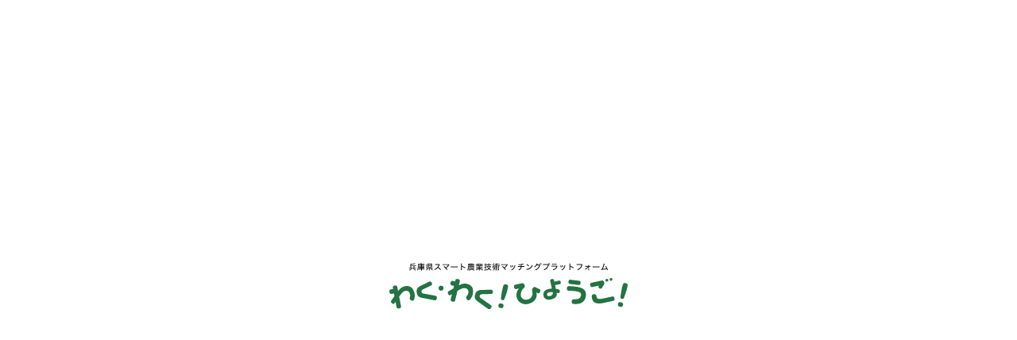

--- FILE ---
content_type: text/html; charset=UTF-8
request_url: https://hyogo-smart-agri.com/reg_machine/%E7%B5%A6%E6%B0%B4%E3%82%B2%E3%83%BC%E3%83%88/
body_size: 4729
content:
<!DOCTYPE html>
<html lang="ja">

<head>
	
	<!-- Google Tag Manager -->
<script>(function(w,d,s,l,i){w[l]=w[l]||[];w[l].push({'gtm.start':
new Date().getTime(),event:'gtm.js'});var f=d.getElementsByTagName(s)[0],
j=d.createElement(s),dl=l!='dataLayer'?'&l='+l:'';j.async=true;j.src=
'https://www.googletagmanager.com/gtm.js?id='+i+dl;f.parentNode.insertBefore(j,f);
})(window,document,'script','dataLayer','GTM-N6TGW36D');</script>
<!-- End Google Tag Manager -->
	
    <meta charset="UTF-8" />
    <meta name="description" content="兵庫県農林水産部総合農政課の運営するスマート農業技術マッチングプラットフォームです。" />
    <meta name="keywords" content="兵庫県,兵庫県農林水産部総合農政課,スマート農業,農業,マッチング," />
    <meta http-equiv="X-UA-Compatible" content="IE=edge" />
    <meta name="format-detection" content="telephone=no" />
    <meta name="viewport" content="width=device-width,initial-scale=1,minimum-scale=1" />
    <title>
        わくわくひょうご！｜兵庫県スマート農業技術マッチングプラットフォーム
    </title>
    <link rel="shortcut icon" href="https://hyogo-smart-agri.com/wp-content/themes/wakuwaku-hyogo/assets/img/common/favicon.ico" />
    <meta property="og:type" content="website" />
    <meta property="og:image" content="https://hyogo-smart-agri.com/wp-content/themes/wakuwaku-hyogo/assets/img/common/ogp.jpg" />
    <meta property="og:title" content="わくわくひょうご！｜兵庫県スマート農業技術マッチングプラットフォーム" />
    <meta property="og:description" content="兵庫県農林水産部総合農政課の運営するスマート農業技術マッチングプラットフォームです。" />
    <meta property="og:url" content="https://hyogo-smart-agri.com/" />
    <meta property="og:site_name" content="Waku Waku Hyogo" />
    <meta property="og:locale" content="ja_JP" />
    <!-- css -->
    <link href=" https://unpkg.com/sanitize.css " rel=" stylesheet " />
	  <link href="https://hyogo-smart-agri.com/wp-content/themes/wakuwaku-hyogo/assets/css/loading.css" rel="stylesheet" type="text/css" />
    <link href="https://hyogo-smart-agri.com/wp-content/themes/wakuwaku-hyogo/assets/css/style.css" rel="stylesheet" type="text/css" />
	<link href="https://hyogo-smart-agri.com/wp-content/themes/wakuwaku-hyogo/assets/css/tablet.css" rel="stylesheet" type="text/css" />
	<link href="https://hyogo-smart-agri.com/wp-content/themes/wakuwaku-hyogo/assets/css/sp-menu.css" rel="stylesheet" type="text/css" />
    <!-- css -->
    <!--google font -->
    <link rel="preconnect" href="https://fonts.googleapis.com" />
    <link rel="preconnect" href="https://fonts.gstatic.com" crossorigin />
    <link rel="stylesheet" href="https://hyogo-smart-agri.com/wp-content/themes/wakuwaku-hyogo/assets/css/slick.css" />
    <link rel="stylesheet" href="https://hyogo-smart-agri.com/wp-content/themes/wakuwaku-hyogo/assets/css/slick-theme.css" />
    <link href="https://fonts.googleapis.com/css2?family=League+Gothic&family=Staatliches&display=swap" rel="stylesheet" />

    <!--google font -->

    <!--fontawesome -->
    <link href="https://use.fontawesome.com/releases/v5.0.6/css/all.css" rel="stylesheet" />
    <link href="https://use.fontawesome.com/releases/v5.0.6/css/all.css" rel="stylesheet" />
    <script src="https://ajax.googleapis.com/ajax/libs/jquery/1.12.2/jquery.min.js"></script>
    <!--fontawesome -->
	
<link rel="shortcut icon" href="https://hyogo-smart-agri.com/wp-content/uploads/2022/09/favicon.ico">
</head>
	
	
	<!-- Google tag (gtag.js) -->
<script async src="https://www.googletagmanager.com/gtag/js?id=G-790G5WX3Z0"></script>
<script>
  window.dataLayer = window.dataLayer || [];
  function gtag(){dataLayer.push(arguments);}
  gtag('js', new Date());

  gtag('config', 'G-790G5WX3Z0');
</script>

<!--文字サイズ -->
<script>
    $(function() {
        $(".small").click(function() {
            $("html").css("font-size", "37.5%");
        });
        $(".medium").click(function() {
            $("html").css("font-size", "62.5%");
        });
        $(".large").click(function() {
            $("html").css("font-size", "100%");
        });
    });
</script>
<!--文字サイズ -->



<body>
		<!-- Google Tag Manager (noscript) -->
<noscript><iframe src="https://www.googletagmanager.com/ns.html?id=GTM-N6TGW36D"
height="0" width="0" style="display:none;visibility:hidden"></iframe></noscript>
<!-- End Google Tag Manager (noscript) -->
	
    <div class="loading"><div class="loading-animation"> <img src="https://hyogo-smart-agri.com/assets/img/common/loading.svg" alt="ローディングロゴ"> </div>
    </div>
	
    <header class="pc">
        <div class="header-h1-container">
            <h1>
                <a href="/"><img src="https://hyogo-smart-agri.com/wp-content/themes/wakuwaku-hyogo/assets/img/common/header-logo.png" alt="わくわくひょうごロゴ画像" /></a>
            </h1>
        </div>

        <div class="header-nav-right-container">
            <ul class="global-nav">
                <li><span class="tooltips">生産者、企業の方へ</span><a href="/case">事例紹介</a></li>
                <li><span class="tooltips">生産者、企業の方へ</span><a href="/expertise">スマート農業技術紹介</a></li>
                <li><span class="tooltips">生産者の方へ</span><a href="/resolve">お悩み解消</a></li>
                <li><span class="tooltips">企業の方へ</span><a href="/area_problem">産地課題</a></li>
                <li><a href="/notice">新着・イベント情報</a></li>
            </ul>

            <div class="header-fontsize-box">
                <span>文字サイズ</span>
                <ul class="font-size-list">
                    <li class="size-btn small">
                        <button>小</button>
                    </li>
                    <li class="size-btn medium">
                        <button>中</button>
                    </li>
                    <li class="size-btn large">
                        <button>大</button>
                    </li>
                </ul>
            </div>

            <!-- <div class="header-contact-box">
            <div class="header-tel">
                <div class="header-tel-icon">
                    <img src="./assets/img/common/tel.png" />
                </div>
                <div class="header-tel-inner">
                    <a href="tel:0000000000">0120-000-000</a>
                    <span class="tel-time">平日09時〜17時時</span>
                </div>
            </div>

            <div class="header-mail">
                <a href="" class="header-mail-link">
                    <div class="header-mail-icon">
                        <img src="assets/img/common/mail.png" />
                    </div>
                    <div class="header-mail-inner">
                        <p class="header-mail-p">メール</p>
                    </div>
                </a>
            </div>
        </div> -->

            <div class="header-mail-contact">
                <div class="header-mail-inner">
                    <a href="/contact">
                        <i class="fas fa-envelope"></i>
                        <p class="header-mail-text">お問い合わせはこちら</p>
                    </a>
                </div>
            </div>
        </div>

    </header>

<header class="sp">
        <div class="sp-header">
            <h1>
                <a href="/"><img src="https://hyogo-smart-agri.com/wp-content/themes/wakuwaku-hyogo/assets/img/common/header-logo-sp.svg" alt="わくわくひょうごロゴ画像" /></a>
            </h1>

            <div class="header-fontsize-box">
                <span>文字サイズ</span>
                <ul class="font-size-list">
                    <li class="size-btn small">
                        <button>小</button>
                    </li>
                    <li class="size-btn medium">
                        <button>中</button>
                    </li>
                    <li class="size-btn large">
                        <button>大</button>
                    </li>
                </ul>
            </div>

            <div id="sp-icon" class="sp-close"><span></span></div>
            <ul id="menu">
                <li><a href="/case"><span class="tooltips-sp">生産者、企業の方へ</span>事例紹介</a></li>
                <li><a href="/expertise"><span class="tooltips-sp">生産者、企業の方へ</span>スマート農業技術紹介</a></li>
                <li><a href="/resolve"><span class="tooltips-sp">生産者の方へ</span>お悩み解消</a></li>
                <li><a href="/area_problem"><span class="tooltips-sp">企業の方へ</span>産地課題</a></li>
                <li><a href="/notice">新着・イベント情報</a></li>
                <div class="sp-nav-contact">
                    <i class="fas fa-envelope"></i>
                    <p class="sp-nav-contact-p"><a href="/contact">お問い合わせはこちら</a></p>
                </div>

                <div class="sp-nav-floating">
                    <ul id="sp-nav-flt-list">
                        <li class="sp-nav-flt-company"><a href="./c-register"><span>新規企業様向け</span>企業登録</a></li>
                        <li class="sp-nav-flt-register"><a href="./e-register"><span>登録済み企業様向け</span>機器登録・修正</a>
                        </li>
                    </ul>
                </div>

            </ul>


        </div>
    </header>


    <div class="floating-link-section">
        <ul class="floating-list">
            <li class="floating-list-register">
                <a href="/c-register">企業登録はこちら</a><i class="fas fa-angle-right"></i>
            </li>
            <li class="floating-list-login">
                <a href="/e-register"><span class="floating-list-login-span">登録済み企業様向け</span>機器登録・修正</a>
                <i class="fas fa-angle-right"></i>
            </li>
        </ul>
    </div><section class="SubPageMainSection">
  <div class="SubPageMainSectionInner">
    <div class="SubPageTitleContent">
      <h2 class="SubPage-title-en">REGISTERED COMPANIES</h2>
      <span class="SubPage-title-ja">登録済み企業</span>
    </div>
  </div>
</section>

<!-- <section class="BreadListSection"> -->
<ul class="breadlist-ul">
  <li><a href="/">トップ</a></li>
  <li><a href="/reg_user">登録済み企業一覧</a></li>
      <li><a href="https://hyogo-smart-agri.com/reg_user/%e6%a0%aa%e5%bc%8f%e4%bc%9a%e7%a4%befarmo/">株式会社farmo</a></li>
  	<li><span>給水ゲート</span></li>
<!--   <li><span>ドローン</span></li> -->
</ul>
<!-- </section> -->
<section class="RegUser-Expertise-Section">
  <div class="RegUser-Expertise-Container">
          <div class="RegUser-Expertise-About">
        <div class="RegUser-Expertise-Image">
          <img src="https://hyogo-smart-agri.com/wp-content/uploads/2023/01/logo-3.png" class="attachment-post-thumbnail size-post-thumbnail wp-post-image" alt="" decoding="async" />        </div>
        <div class="RegUser-Expertise-textarea">
          <p class="RegUser-Expertise-name-small">登録企業名</p>
          <p class="RegUser-Expertise-name">株式会社farmo</p>
          <span class="RegUser-Expertise-name-span"></span>
        </div>
            </div>
      <div class="RegUser-Expertise-List">
        <dl>
          <dt>
            <p>登録機器名称</p>
          </dt>
          <dd>給水ゲート</dd>
          <dt>
            <p>機器写真</p>
          </dt>
          <dd>
            <ul class="RegUser-Expertise-Image-List">
                              <li><img src=""></li>
                          </ul>
          </dd>
          <dt>
            <p>アピールポイント</p>
          </dt>
          <dd>
            給水ゲートは挟んで止める、シンプル・便利な自動給水装置。主に開水路で利用できます。<br />
<br />
水口にソケット付のホースを差し込んで、ゲートにくぐらせれば設置完了。<br />
簡単に設置でき、取り外しも簡単です。<br />
<br />
遠隔操作でゲートが開閉し、ホースを挟んで入水、止水が行えます。<br />
          </dd>
          <dt>
            <p>商品カタログ
              <!-- <span class="RegUser-Expertise-List-span">＊クリックで別ウィンドウが開きます。<br>＊ファイルはpdfです。</span> -->
            </p>
          </dt>
          <dd>
            <p class="RegUser-Expertise-link-p"><a href="https://hyogo-smart-agri.com/wp-content/uploads/2023/09/farmo_paddy_panf_2501_compressed-2.pdf" target="_blank" class="RegUser-Expertise-dt-link">こちらをクリックしてご確認下さい。</a></p>
          </dd>
          <dt>
            <p>他産地導入事例</p>
          </dt>
          <dd> ・累計販売台数5200台突破（2024年10月自社調べ）          </dd>
          <dt><p>他産地導入事例（URL）</p>
          </dt>
          <dd>
			  ー<!-- <p><a href="ー"</a></p> -->
          </dd>
			<dt><p>価格（税別）</p>
          </dt>
          <dd>70,000円          </dd>
			<dt><p>商品紹介動画</p>
          </dt>
          <dd><iframe width="560" height="315" src="https://www.youtube.com/embed/DLl42FlV1a4?si=WAFm3P_lOQiIsCU5" title="YouTube video player" frameborder="0" allow="accelerometer; autoplay; clipboard-write; encrypted-media; gyroscope; picture-in-picture; web-share" allowfullscreen></iframe>          </dd>
        </dl>
      </div>
<!--  <p class="RegUser-All-Back"><a href="/reg_user">登録企業ページに戻る</a></p>  -->
	  
	  
	  <input type="button" value="登録企業ページに戻る" id="btnBack">
	  
	

	  
  </div>
</section>
<script>
let btnBack = document.getElementById('btnBack');
btnBack.addEventListener('click', function(){
    history.back();
});

</script>
<section class="bnr-section">
            <div class="bnr-inner">
                <ul class="bnr-list">
					<li>
                        <a href="https://web.pref.hyogo.lg.jp/" target="_blank">
                            <img src="https://hyogo-smart-agri.com/wp-content/themes/wakuwaku-hyogo/assets/img/common/bnr03.jpg" alt="兵庫県ホームページ" />
                        </a>
                    </li>
                    <li>
                        <a href="https://hyogo-nourinsuisangc.jp/" target="_blank">
                            <img src="https://hyogo-smart-agri.com/wp-content/themes/wakuwaku-hyogo/assets/img/common/bnr01.jpg" alt="兵庫県⽴農林⽔産技術総合センター" />
                        </a>
                    </li>
<!--                     <li>
                        <a href="https://nosya.co.jp/" target="_blank">
                            <img src="https://hyogo-smart-agri.com/wp-content/themes/wakuwaku-hyogo/assets/img/common/bnr02.jpg" alt="株式会社農社" />
                        </a>
                    </li> -->
                    
                </ul>
            </div>
        </section>

        <footer>
            <div class="footer-inner">
                <div class="footer-logo">
                    <img src="https://hyogo-smart-agri.com/wp-content/themes/wakuwaku-hyogo/assets/img/common/footer-logo.png" />
                </div>

                <!-- <div class="footer-sns-area">
            <div class="footer-sns01">
              <div class="footer-sns-icon">
                <img src="assets/img/common/facebook.png" />
              </div>
              <div class="footer-sns-name">
                <p class="footer-sns-title">facebook</p>
              </div>
            </div>

            <div class="footer-sns02">
              <div class="footer-sns-icon">
                <img src="assets/img/common/Instagram.png" />
              </div>
              <div class="footer-sns-name">
                <p class="footer-sns-title">Instagram</p>
              </div>
            </div>
          </div> -->

                <div class="footer-nav-area">
                    <ul class="footer-nav-list">
                        <li><a href="/reg_user">登録企業一覧</a></li>
                        <li><a href="/guide">利用上の注意</a></li>
                        <li><a href="/management">運営者情報</a></li>
                        <li><a href="/privacy-policy">個人情報保護方針</a></li>
                    </ul>
                </div>
            </div>
        </footer>
        <p class="copyright">Copyright(C) Waku Waku Hyogo 2022</p>
    </section>

    <script src="https://ajax.googleapis.com/ajax/libs/jquery/1.12.2/jquery.min.js"></script>
    <script type="text/javascript " src="https://hyogo-smart-agri.com/wp-content/themes/wakuwaku-hyogo/assets/js/sp-menu.js "></script>
    <script type="text/javascript" src="https://hyogo-smart-agri.com/wp-content/themes/wakuwaku-hyogo/assets/js/slick.min.js"></script>
    <script type="text/javascript" src="https://hyogo-smart-agri.com/wp-content/themes/wakuwaku-hyogo/assets/js/main.js"></script>
    <script type="text/javascript" src="https://hyogo-smart-agri.com/wp-content/themes/wakuwaku-hyogo/assets/js/loading.js"></script>
</body>

</html>

--- FILE ---
content_type: text/css
request_url: https://hyogo-smart-agri.com/wp-content/themes/wakuwaku-hyogo/assets/css/loading.css
body_size: 550
content:
.loading {
    width: 100vw;
    height: 100vh;
    transition: all 3s;
    background-color: #FFF;
    position: fixed;
    top: 0;
    left: 0;
    z-index: 99999;
    opacity: 1;
    visibility: visible;
}

.loading.is-active {
    opacity: 0;
    visibility: hidden;
}

.loading-animation {
    width: 100vw;
    height: 100vh;
    transition: all 3s;
    background-color: #fff;
    z-index: 9999;
    display: flex;
    align-items: center;
    justify-content: center;
    opacity: 0;
    visibility: hidden;
}

.loading-animation img {
    width: 300px;
    display: block;
}

.loading-animation.is-active {
    opacity: 1;
    visibility: visible;
}

--- FILE ---
content_type: text/css
request_url: https://hyogo-smart-agri.com/wp-content/themes/wakuwaku-hyogo/assets/css/style.css
body_size: 11586
content:
@charset "utf-8";

/* universal reset ------------------------- */

* {
    margin: 0;
    padding: 0;
    box-sizing: border-box;
}

html {
    height: 100%;
    font-size: 62.5%;
    overflow: auto;
}

body {
    background: #f6f6f6;
    color: #333333;
    margin: 0;
    padding: 0;
    text-align: center;
    font-family: "Noto Sans JP", "ヒラギノ角ゴ ProN W3", Meiryo, sans-serif;
    position: relative;
    margin: 0;
    height: 100%;
    -webkit-font-smoothing: antialiased;
    font-size: 1.8rem;
    box-sizing: border-box;
}

img {
    vertical-align: middle;
}

a {
    text-decoration: none;
    color: #1a1a1a;
}


/* universal reset ------------------------- */

.new {
    color: #fff !important;
    font-size: 10px !important;
    background: #be3816 !important;
    display: inline-block !important;
    margin-left: 5px !important;
    padding: 0 3px!important;
    margin-right: 10px!important;
}


/* 改行 ------------------------- */

@media screen and (min-width: 680px) {
    .pc-br {
        display: inline;
    }
    .sp-br {
        display: none;
    }
}

@media screen and (max-width: 680px) {
    .pc-br {
        display: none;
    }
    .sp-br {
        display: inline;
    }
}


/* 改行 ------------------------- */

@media screen and (min-width: 960px) {
    .sp {
        display: none;
    }
    .pc {
        width: 100%;
        height: 80px;
        z-index: 9999;
    }
    header {
        width: 100%;
        height: 80px;
        display: flex;
        justify-content: space-around;
        flex-wrap: nowrap;
        background-color: #256514;
        position: fixed;
        top: 0;
        align-items: center;
        padding: 0 2%;
    }
    header h1 {
        width: 220px;
        line-height: 30px;
        font-weight: 700;
        color: #998675;
        text-align: left;
    }
    header h1 img {
        width: 100%;
        display: block;
    }
    .header-h1-container {
        width: 180px;
    }
    .header-nav-right-container {
        width: calc(100% - 180px);
        height: 80px;
        display: flex;
        align-items: center;
        justify-content: end;
    }
    ul.global-nav {
        /* min-width: 715px; */
        display: flex;
        justify-content: center;
        flex-wrap: nowrap;
        overflow: hidden;
    }
    /* ul.global-nav li {
        text-align: center;
        font-weight: 500;
        letter-spacing: 1px;
        line-height: 80px;
        box-sizing: border-box;
        list-style: none;
        padding: 0 0.5vw;
        overflow: hidden;
        white-space: nowrap;
    } */
    ul.global-nav li {
        text-align: center;
        font-weight: 500;
        letter-spacing: 1px;
        /* line-height: 80px; */
        box-sizing: border-box;
        list-style: none;
        padding: 0 0.5vw;
        overflow: hidden;
        white-space: nowrap;
        display: flex;
        flex-direction: column;
        height: 100%;
    }
    ul.global-nav li a {
        color: #fff;
        text-decoration: none;
        padding-bottom: 5px;
        border-bottom: dotted #f7df14;
        font-size: clamp(1.2rem, 1.2vw, 1.6rem);
        font-weight: 700;
    }
    .tooltips {
        display: none;
        position: absolute;
        bottom: -1.5em;
        z-index: 1000;
        padding: 0.5em;
        color: #1a1a1a;
        background: #fff;
        border-radius: 0.5em;
        font-weight: 700;
        font-size: 1rem;
    }
    ul.global-nav li:hover .tooltips {
        display: block;
    }
    .header-fontsize-box {
        width: 150px;
        height: 80px;
        align-items: center;
        display: flex;
        flex-direction: column;
        justify-content: center;
        font-weight: 500;
        margin: 0 2%;
    }
    .header-fontsize-box span {
        color: #f7df14;
        font-weight: 700;
        font-size: 1.2rem;
        letter-spacing: 0;
        display: block;
    }
    .font-size-list {
        display: flex;
        justify-content: space-between;
    }
    .font-size-list li {
        list-style: none;
        border: 2px solid #fff;
        /* width: 33px;
height: 33px; */
        width: 2vw;
        background-color: #3f8a4b;
        border-radius: 5px;
        margin: 5px;
        white-space: nowrap;
    }
    .font-size-list li>button {
        background-color: #3f8a4b;
        border: none;
        color: #fff;
        font-size: 1em;
        cursor: pointer;
        vertical-align: middle;
    }
    .header-contact-box {
        display: flex;
    }
    .header-tel {
        width: 16vw;
        max-width: 225px;
        height: 60px;
        background-color: #fff;
        color: #e64a2a;
        display: flex;
        align-items: center;
        justify-content: space-around;
        border-radius: 10px;
        margin-right: 15px;
        padding: 0 5px 0 5px;
        box-sizing: border-box;
    }
    .header-tel-icon {
        width: 2.4vw;
        max-width: 30px;
        min-width: 25px;
        margin-right: 5px;
    }
    .header-tel img {
        display: block;
        width: 100%;
    }
    .header-tel-inner {
        display: flex;
        flex-direction: column;
        align-items: flex-start;
    }
    .header-tel-inner a {
        color: #e64a2a;
        font-weight: 700;
        font-size: clamp(1.2rem, 1.5vw, 20px);
    }
    .tel-time {
        font-size: clamp(1rem, 1.3vw, 1.2rem);
        font-weight: 500;
    }
    .header-mail {
        display: flex;
        flex-direction: column;
        align-items: center;
        justify-content: center;
        background-color: #fff;
        border-radius: 10px;
        height: 60px;
        width: 60px;
    }
    .header-mail-link {
        display: block;
    }
    .header-mail-icon {
        width: 2.7vw;
        max-width: 30px;
        min-width: 25px;
        margin: auto;
    }
    .header-mail-p {
        font-size: clamp(1.2rem, 1.5vw, 15px);
        font-weight: 700;
        color: #e64a2a;
    }
    .header-mail-contact {
        background-color: #fff;
        height: 40px;
        border-radius: 5px;
    }
    .header-mail-inner {
        padding: 5px 10px;
        display: flex;
        flex-direction: row;
        align-items: center;
        justify-content: center;
        height: 40px;
        min-width: 210px;
    }
    .header-mail-inner a {
        display: block;
        color: #ca3010;
        font-weight: 700;
        white-space: nowrap;
    }
    .header-mail-text {
        display: inline-block;
    }
    /* header ------------------------- */
    .floating-link-section {
        overflow: hidden;
        position: fixed;
        top: 150px;
        width: 200px;
        right: 0;
        z-index: 9000;
    }
    .floating-list {
        position: fixed;
    }
    .floating-list li {
        list-style: none;
        width: 200px;
        border-radius: 50px 0 0 50px;
        display: flex;
        align-items: center;
        justify-content: center;
        margin: 15px 0;
    }
    .floating-list-login {
        background-color: #e64a2a;
        color: #fff;
        padding: 15px 20px;
        height: 70px;
    }
    .floating-list-login a {
        color: #fff;
        font-weight: 700;
        font-size: 1.5rem;
    }
    .floating-list-register {
        background-color: #ea8400;
        color: #fff;
        padding: 15px 20px;
        height: 70px;
    }
    .floating-list-register a {
        color: #fff;
        font-weight: 700;
        font-size: 1.5rem;
    }
    .floating-list-login-span {
        display: block;
        font-size: 1rem;
        font-weight: 700;
    }
    .floating-list-register i {
        margin-left: 10px;
    }
    .floating-list-login i {
        margin-left: 10px;
    }
    /* top ------------------------- */
    .main-wrapper {
        width: 100%;
        margin: 0 auto;
    }
    /* mainvisual ------------------------- */
    .mainisual-pc {
        margin: 80px auto 0;
        overflow: hidden;
    }
    .mainisual-pc img {
        width: 100%;
        display: block;
        height: auto;
    }
    .mainisual-sp {
        display: none;
    }
    /* mainvisual ------------------------- */
    /* 新着情報　追加 ------------------------- */
    .index-add-news-conatiner {
        margin: 3% auto 5%;
    }
    .index-add-news-title {
        font-size: 4rem;
        color: #256514;
        font-weight: 700;
        padding-bottom: 15px;
    }
    .index-add-news-subtitle {
        display: block;
        text-align: center;
        font-size: 1.5rem;
        font-weight: 700;
        color: #256514;
    }
    /* 新着情報　追加 ------------------------- */
    .index-about-section {
        padding: 75px 0;
        width: 100%;
        background-color: #fff;
        margin: 0 auto;
    }
    .index-about-inner {
        width: 1000px;
        margin: 0 auto;
        text-align: center;
    }
    .index-about-title {
        font-size: 3.5rem;
        color: #256514;
        font-weight: 700;
        padding-bottom: 15px;
    }
    .index-about-underline {
        display: flex;
        align-items: center;
        justify-content: center;
        width: 80%;
        margin: 0 auto;
    }
    .index-about-underline li {
        width: 15px;
        height: 15px;
        background-color: #f7df14;
        border-radius: 50%;
        margin: 0 10px;
        list-style: none;
    }
    .index-about-underline li:nth-child(2n) {
        background-color: #ff9b00;
    }
    .index-about-underline li:nth-child(3n) {
        background-color: #abc200;
    }
    .index-about-text {
        padding-top: 25px;
        color: #0f6d1e;
        font-weight: 700;
        font-size: 1em;
        letter-spacing: 1px;
        line-height: 30px;
    }
    .index-about-text p {
        text-align: left;
    }
    .index-merit-section {
        background: url(../img/top/index-meritBG.png);
        background-size: cover;
        height: auto;
        width: 100%;
        padding: 65px 0;
    }
    .index-merit-title {
        text-align: center;
        font-size: 4rem;
        color: #fff;
        letter-spacing: 1px;
    }
    .index-merit-list {
        display: flex;
        align-items: center;
        justify-content: center;
        padding-top: 45px;
    }
    .index-merit-list li {
        list-style: none;
        width: 320px;
        background-color: #fff;
        margin: 0 20px;
    }
    .index-merit-list_img {
        width: 100%;
        position: relative;
    }
    .index-merit-list li>.index-merit-list_img_tag::after {
        position: absolute;
        content: "01";
        top: 0;
        left: 0;
        color: #0f6d1e;
        font-weight: 700;
        font-size: 1.5em;
        background: #f7df14;
        padding: 10px 20px 15px 15px;
        border-width: 100px 100px 0 0;
        border-bottom-right-radius: 100px;
    }
    .index-merit-list li:nth-child(2)>.index-merit-list_img_tag::after {
        position: absolute;
        content: "02";
        top: 0;
        left: 0;
        color: #0f6d1e;
        font-weight: 700;
        font-size: 1.5em;
        background: #f7df14;
        padding: 10px 20px 15px 15px;
        border-width: 100px 100px 0 0;
        border-bottom-right-radius: 100px;
    }
    .index-merit-list li:last-child>.index-merit-list_img_tag::after {
        position: absolute;
        content: "03";
        top: 0;
        left: 0;
        color: #0f6d1e;
        font-weight: 700;
        font-size: 1.5em;
        background: #f7df14;
        padding: 10px 20px 15px 15px;
        border-width: 100px 100px 0 0;
        border-bottom-right-radius: 100px;
    }
    .index-merit-list_img img {
        width: 100%;
    }
    .index-merit-text {
        padding: 30px 40px;
    }
    .index-merit-text_title {
        font-size: 2rem;
        color: #0f6d1e;
        font-weight: 700;
        padding-bottom: 15px;
    }
    .index-merit-text_p {
        font-size: 1.5rem;
        color: #1a1a1a;
        font-weight: 500;
        text-align: left;
    }
    /* アニメーション設定 */
    .scr-target {
        opacity: 0;
        transform: translate3d(0, 30px, 0);
    }
    .scr-target.is-active {
        opacity: 1;
        transform: translate3d(0, 0, 0);
        transition: 1s;
    }
    /* 事例 */
    .index-case-section {
        background: #f3e7d5;
        padding: 80px 0;
    }
    .index-case-inner {
        width: 80%;
        max-width: 1000px;
        margin: 0 auto;
        /* 	overflow:visible!important; */
    }
    .archive .index-case-inner {
        overflow: hidden;
    }
    .index-case-title {
        font-size: 4rem;
        color: #256514;
        font-weight: 700;
        padding-bottom: 15px;
    }
    .index-case-text {
        padding-top: 25px;
        color: #0f6d1e;
        font-weight: 700;
        font-size: 1em;
        letter-spacing: 1px;
        line-height: 30px;
        margin-bottom: 40px;
    }
    .index-case-underline {
        display: flex;
        align-items: center;
        justify-content: center;
        width: 80%;
        margin: 0 auto;
    }
    .index-case-underline li {
        width: 15px;
        height: 15px;
        background-color: #f7df14;
        border-radius: 50%;
        margin: 0 10px;
        list-style: none;
    }
    .index-case-underline li:nth-child(2n) {
        background-color: #ff9b00;
    }
    .index-case-underline li:nth-child(3n) {
        background-color: #abc200;
    }
    .index-case-text {
        padding-top: 25px;
        color: #0f6d1e;
        font-weight: 700;
        font-size: 1em;
        letter-spacing: 1px;
        line-height: 30px;
    }
    .index-case-tab .tab_area {
        display: -webkit-box;
        display: -ms-flexbox;
        display: flex;
        -ms-flex-line-pack: start;
        align-content: flex-start;
        -webkit-box-pack: center;
        -ms-flex-pack: center;
        justify-content: center;
        margin-bottom: 50px;
    }
    .index-case-tab .tab_area .tab1_label {
        margin-right: 30px;
    }
    .index-case-tab .tab_area label {
        background-color: #e64a2a;
        font-size: 1.8rem;
        text-align: center;
        display: block;
        color: #fff;
        position: relative;
        font-weight: bold;
        border: 1px solid #e64a2a;
        padding: 1.2rem 0;
        border-radius: 30px;
        width: 300px;
        cursor: pointer;
        transition: ease 0.2s opacity;
        opacity: 0.7;
    }
    .index-case-tab .tab_area label:hover {
        opacity: 0.5;
    }
    .index-case-tab .tab_area label.tab2_label {
        background-color: #fff;
        color: #13589f;
        border: 1px solid #13589f;
    }
    .index-case-tab .tab_area label::before {
        content: "";
        position: absolute;
        top: 50%;
        right: 4px;
        background: url(../img/top/arrow1.png);
        width: 42px;
        height: 42px;
        transform: translate(0, -50%);
        -moz-transform: translate(0, -50%);
        -webkit-transform: translate(0, -50%);
    }
    .index-case-tab .tab_area label.tab2_label::before {
        background: url(../img/top/arrow2.png);
    }
    .index-case-tab input[type="radio"] {
        display: none;
    }
    .index-case-tab .tab_panel {
        width: 100%;
        /* display: none; */
        opacity: 0;
        height: 0;
    }
    .index-case-tab #tab1:checked~.tab_area .tab1_label {
        opacity: 1;
    }
    .index-case-tab #tab1:checked~.panel_area #panel1 {
        display: block;
        opacity: 1;
        height: inherit;
    }
    .index-case-tab #tab2:checked~.tab_area .tab2_label {
        opacity: 1;
    }
    .index-case-tab #tab2:checked~.panel_area #panel2 {
        display: block;
        opacity: 1;
        height: inherit;
    }
    .index-case-tab .slider ul {}
    .index-case-tab .slider ul li {
        background-color: #fff;
        margin: 0 10px;
        box-shadow: 8px 8px 1px rgba(0, 0, 0, 0.2);
        border-radius: 5px;
        margin-bottom: 10px;
    }
    .index-case-tab .slider ul li img {
        border-radius: 15px;
        margin-bottom: 20px;
        padding: 10px 10px 0 10px;
        text-align: left;
        height: 210px;
    }
    .index-case-tab .slider ul li h3 {
        color: #e64a2a;
        font-size: 1.8rem;
        text-align: left;
        letter-spacing: normal;
        line-height: 1.2;
        margin-bottom: 15px;
        padding: 0 20px;
    }
    .index-case-tab .slider ul li p.text {
        font-size: 1.5rem;
        text-align: left;
        margin-bottom: 30px;
        padding: 0 20px;
    }
    .index-case-tab .slider ul li p.tag {
        text-align: left;
        margin-bottom: 15px;
        padding: 0 10px;
    }
    .index-case-tab .slider ul li p.tag span {
        font-size: 1.6rem;
        color: #fff;
        background-color: #e64a2a;
        padding: 20px 30px;
        border-radius: 25px;
        padding: 0 10px;
        box-sizing: border-box;
        display: inline-block;
    }
    .index-case-tab .slider ul li p.readmore {
        position: relative;
    }
    .index-case-tab .slider ul li p.readmore a {
        color: #0f6d1e;
        font-size: 1.6rem;
        background-color: #f7df14;
        display: block;
        font-weight: bold;
        padding: 15px 0;
    }
    .index-case-tab .slider ul li p.readmore::after {
        content: ">";
        position: absolute;
        top: 50%;
        right: 4px;
        width: 42px;
        height: 42px;
        font-size: 2.5rem;
        color: #0f6d1e;
        transform: translate(0, -50%);
        -moz-transform: translate(0, -50%);
        -webkit-transform: translate(0, -50%);
    }
    .index-case-section.archive .slider ul {
        display: -webkit-box;
        display: -ms-flexbox;
        display: flex;
        -webkit-box-pack: justify;
        -ms-flex-pack: justify;
        justify-content: space-between;
        -webkit-box-orient: horizontal;
        -webkit-box-direction: normal;
        -ms-flex-flow: row wrap;
        flex-flow: row wrap;
        list-style-type: none;
    }
    .index-case-section.archive .slider ul li {
        width: 31%;
        margin-bottom: 20px;
        height: 100%;
    }
    .slider ul {
        width: 100%;
        margin: 0 auto;
    }
    .slider ul img {
        width: 100%;
    }
    .slick-next,
    .slick-prev {
        z-index: 999;
    }
    .slick-next {
        right: -100px !important;
        width: 81px !important;
        height: 81px !important;
    }
    .slick-prev {
        left: -90px !important;
    }
    .slick-prev::before {
        content: "" !important;
        background: url(../img/common/slider_arrow_l.png);
        background-size: 81px 81px;
        width: 81px;
        height: 81px;
        display: block;
    }
    .slick-next::before {
        content: "" !important;
        background: url(../img/common/slider_arrow_r.png);
        background-size: 81px 81px;
        width: 81px;
        height: 81px;
        display: block;
    }
    .index-possible-section {
        background: url(../img/top/index-possibleBG.png);
        /* height: 760px; */
        background-size: cover;
        background-position: center;
        padding: 50px 0;
    }
    .index-possible-inner {
        width: 80%;
        max-width: 1000px;
        margin: 0 auto;
    }
    .index-possible-title {
        text-align: center;
        font-size: 4rem;
        font-weight: 700;
        letter-spacing: 1px;
        color: #fff;
        padding-bottom: 30px;
    }
    .index-possible-text {
        color: #fff;
        font-size: 1em;
        letter-spacing: 1px;
        font-weight: 700;
    }
    .index-possible-list {
        display: flex;
        justify-content: space-evenly;
        align-items: flex-start;
        flex-wrap: wrap;
    }
    .index-possible-list-inner {
        background-color: #fff;
        padding: 30px 25px;
        /* border-radius: 10px 10px 0 0; */
        border-radius: 10px;
    }
    .index-possible-list li {
        list-style: none;
        min-width: 320px;
        width: calc(100% / 3.33333);
        background-color: #fff;
        border-radius: 10px;
        margin-top: 40px;
        height: auto;
    }
    .index-possible-text_title {
        font-size: 2rem;
        color: #e64a2a;
        text-align: left;
    }
    .index-possible-text_p {
        font-size: 0.8em;
        color: #333333;
        padding: 20px 0 10px 0;
        text-align: left;
        font-weight: 300;
    }
    .index-possible-link-area {
        background-color: #f7df14;
        border-radius: 0 0 10px 10px;
        /* display: flex; */
        display: none;
        align-items: center;
        height: 50px;
    }
    .index-possible-link {
        display: block;
        /* background-color: #f7df14;
border-radius: 0 0 10px 10px; */
        color: #0f6d1e;
        font-weight: 700;
        font-size: 1em;
        width: 100%;
    }
    .index-possible-link::after {
        content: "\f105";
        font-family: "Font Awesome 5 Free";
        font-weight: 700;
        color: #0f6d1e;
        font-size: 1em;
        margin-left: 5%;
    }
    .index-news-section {
        background-color: #f3e7d5;
        padding: 50px 0;
        margin: 0 auto;
    }
    .index-subject-section {
        border-radius: 10px;
        width: 1000px;
        margin: 0 auto;
        background-color: #fff;
    }
    .index-subject-inner {
        padding: 15px 10px 0 10px;
        border: 10px #e64a2a solid;
        border-radius: 10px 10px 0 0;
        display: flex;
        align-items: end;
        justify-content: space-between;
    }
    .index-subject-link-area {
        background-color: #e64a2a;
        border-radius: 0 0 10px 10px;
        height: 70px;
        font-weight: 700;
        display: flex;
        align-items: center;
        justify-content: center;
    }
    .index-subject-link {
        font-size: 2rem;
        color: #fff;
    }
    .index-subject-text {
        text-align: left;
        display: flex;
        flex-direction: column;
        padding: 0 15px;
    }
    .index-subject-title {
        color: #e64a2a;
        font-weight: 700;
        font-size: 3.5rem;
        padding-bottom: 10px;
    }
    .index-subject-p {
        font-size: 1.7rem;
        font-weight: 700;
        color: #333333;
    }
    .index-subject-p-s {
        font-weight: 500;
        font-size: 1.3rem;
        padding: 10px 0;
        display: block;
    }
    .index-subject-image-right-sp {
        display: none;
    }
    .index-news-wrap {
        border-radius: 10px;
        width: 1000px;
        margin: 0 auto;
    }
    .news_tab_wrap {
        margin: 50px auto 0 auto;
    }
    .news_tab_wrap input[type="radio"] {
        display: none;
    }
    .news_tab_area {
        text-align: left;
        margin-bottom: -4px;
        position: relative;
        display: -webkit-box;
        display: -ms-flexbox;
        display: flex;
        -webkit-box-pack: justify;
        -ms-flex-pack: justify;
        justify-content: space-between;
    }
    .news_tab_area label {
        width: 49.2%;
        display: inline-block;
        padding: 20px 0;
        text-align: center;
        font-size: 1.3rem;
        cursor: pointer;
        transition: ease 0.2s opacity;
        border-radius: 5px;
        background-color: #0f6d1e;
        color: #fff;
        font-size: 2.2rem;
        font-weight: bold;
    }
    .news_tab1_label {
        margin-right: 1%;
    }
    .news_tab_area label.news_tab2_label {
        background-color: #abc200;
        color: #fff;
    }
    .news_tab_area label:hover {
        opacity: 0.7;
    }
    .news_panel_area {
        background: #fff;
    }
    .news_tab_panel {
        width: 100%;
        display: none;
        position: relative;
        z-index: 2;
    }
    #news_panel1 {
        border: 5px solid #0f6d1e;
    }
    #news_panel2 {
        border: 5px solid #abc200;
    }
    #news_tab1:checked~.news_tab_area .news_tab1_label {
        /* background: #fff;
color: #000; */
        color: #f7df14;
    }
    #news_tab1:checked~.news_panel_area #news_panel1 {
        display: block;
    }
    #news_tab2:checked~.news_tab_area .news_tab2_label {
        /* background: #fff;
color: #000; */
        color: #f7df14;
    }
    #news_tab2:checked~.news_panel_area #news_panel2 {
        display: block;
    }
    .news_tab_panel {
        background: url(../img/top/news_bg.png) no-repeat;
        background-position: right;
    }
    .news-content {
        padding: 15px 25px;
        margin-top: 15px;
    }
    .news-flex {
        display: -webkit-box;
        display: -ms-flexbox;
        display: flex;
        border-bottom: 1px dotted #9fc5a5;
        padding-bottom: 10px;
        margin-bottom: 10px;
    }
    .news-flex span {
        font-size: 1.4rem;
        color: #b5b5b5;
        margin-right: 30px;
    }
    .news-flex p {
        font-size: 1.4rem;
    }
    .archive .index-news-wrap {
        width: 100%;
    }
    .archive #news_panel1 {
        border: none;
    }
    .archive #news_panel2 {
        border: none;
    }
    .archive .news_panel_area {
        background: none;
    }
    .archive .news_tab_panel {
        background: none;
    }
    .bnr-section {
        padding: 60px 0;
        background-color: #fff;
    }
    .bnr-inner {
        width: 1000px;
        margin: 0 auto;
    }
    .bnr-list {
        display: flex;
        justify-content: space-evenly;
        align-items: center;
    }
    .bnr-list li {
        list-style: none;
        width: 320px;
    }
    .bnr-list li img {
        width: 100%;
    }
    footer {
        background-color: #0f6d1e;
        padding: 70px 0 30px 0px;
    }
    .footer-inner {
        width: 1000px;
        display: flex;
        flex-direction: column;
        justify-content: space-between;
        align-items: center;
        margin: 0 auto;
    }
    .footer-logo {
        margin: 0 auto;
        padding-bottom: 35px;
    }
    .footer-logo img {
        width: 60%;
    }
    .footer-sns-area {
        display: flex;
        align-items: center;
        justify-content: center;
    }
    .footer-sns01 {
        background-color: #fff;
        border-radius: 5px;
        display: flex;
        justify-content: space-around;
        align-items: center;
        width: 203px;
        height: 60px;
        margin: 0 25px;
    }
    .footer-sns02 {
        background-color: #fff;
        border-radius: 5px;
        display: flex;
        justify-content: space-around;
        align-items: center;
        width: 203px;
        height: 60px;
        margin: 0 25px;
    }
    .footer-sns-title {
        font-size: 2rem;
        font-weight: 700;
        color: #333333;
    }
    .footer-nav-area {
        margin: 25px auto;
        padding: 20px 0;
        border-top: dotted 1px #fff;
        border-bottom: dotted 1px #fff;
        width: 1000px;
    }
    .footer-nav-list {
        display: flex;
        justify-content: space-around;
        align-items: center;
        width: 80%;
        margin: 0 auto;
    }
    .footer-nav-list li {
        list-style: none;
    }
    .footer-nav-list li a {
        color: #fff;
        font-weight: 700;
        letter-spacing: 1px;
        font-size: 1.5rem;
    }
    .copyright {
        background: #012f04;
        padding: 20px 15px 20px;
        text-align: center;
        color: #fff;
        font-size: 1.2rem;
        line-height: 20px;
        letter-spacing: 0.05em;
        font-weight: 500;
    }
    /* 下層ページ　メインビジュアルセクション ------------------------- */
    .SubPageMainSection {
        margin-top: 80px;
        width: 100%;
        height: 230px;
        padding: 25px 0;
        color: #fff;
        background: linear-gradient(45deg, #509e53 0%, #42835e 47%, #176d0e 100%);
        position: relative;
    }
    .SubPageMainSectionInner {}
    .SubPage-Inner-Title {
        width: 80%;
        max-width: 1000px;
        margin: 0 auto;
    }
    .SubPageTitleContent {
        text-align: center;
        position: absolute;
        top: 50%;
        left: 50%;
        transform: translate(-50%, -50%);
        -webkit-transform: translate(-50%, -50%);
        -ms-transform: translate(-50%, -50%);
    }
    .SubPage-title-en {
        font-size: 4.5rem;
        font-style: italic;
        letter-spacing: 3px;
    }
    .SubPage-title-ja {
        font-size: 2rem;
        letter-spacing: 3px;
        font-weight: 700;
    }
    .for-tag {
        background-color: #fff;
        display: block;
        color: #1a1a1a;
        font-size: 1.5rem;
        letter-spacing: 1px;
        width: 170px;
        line-height: 30px;
        border-radius: 5px;
        text-align: center;
        font-weight: 700;
    }
    /* 下層ページ　メインビジュアルセクション ------------------------- */
    /* パンくずリスト ------------------------- */
    .breadlist-ul {
        vertical-align: top;
        font-size: 13px;
        line-height: 24px;
        letter-spacing: .05em;
        padding: 15px 25px;
        position: relative;
        max-width: 1000px;
        margin: 0 auto;
        text-align: left;
        font-weight: 500;
    }
    .breadlist-ul li {
        list-style: none;
        display: inline;
    }
    .breadlist-ul li a {
        display: inline;
        color: #707070;
    }
    .breadlist-ul li:not(:first-child)::before {
        content: "";
        display: inline-block;
        margin-right: 10px;
        margin-left: 5px;
        width: 4px;
        height: 7px;
        background-repeat: no-repeat;
        background-position: center;
        background-image: url(../img/common/breade-arrow.svg);
        position: relative;
        top: -2px;
    }
    /* パンくずリスト ------------------------- */
    .subpage-bnr {
        border-top: 1px solid #E6E6E6;
    }
    /* 事例紹介 ------------------------- */
    .Case-Content-Section {
        width: 100%;
        padding: 50px 0;
        background-color: #fff;
    }
    .SubPage-Inner-Title01 {
        text-align: center;
        font-size: 3.5rem;
        letter-spacing: 3px;
        font-weight: 700;
        color: #256514;
    }
    .SubPage-Inner-Title01::after {
        content: "";
        width: 100px;
        height: 3px;
        display: block;
        background: #256514;
        margin: 10px auto 0;
    }
    .SubPage-Inner-Title>.SubPage-Inner-Title01-txt {
        font-size: 1.5rem;
        letter-spacing: 3px;
        padding: 50px 0 25px;
    }
    /* 事例紹介 ------------------------- */
    /* 先進事例紹介 ------------------------- */
    .Case-more-section {
        max-width: 1000px;
        padding: 50px 0;
        margin: 0 auto;
    }
    .Case-more-inner {
        background-color: #fff8ec;
        padding: 10% 5%;
        margin: 0 auto;
        text-align: left;
        border-radius: 5px;
    }
    .Case-more-title-tag {
        display: flex;
        justify-content: start;
        border-bottom: 1px solid #5e5e5e;
        padding-bottom: 10px;
        font-size: 1.5rem;
    }
    .Case-more-select-tag {
        background-color: #e64a2a;
        color: #fff;
        font-weight: 700;
        width: fit-content;
        padding: 0 20px;
        border-radius: 5px;
    }
    .Case-more-date {
        font-weight: 700;
        font-size: 1.5rem;
        letter-spacing: 1px;
        padding-left: 20px;
    }
    .Case-more-h2 {
        font-size: 2.0rem;
        font-weight: 700;
        letter-spacing: 1px;
        color: #4d4d4d;
        padding-top: 15px;
    }
    .Case-more-inner-text {
        padding: 25px 0;
    }
    .Case-back-link {
        display: block;
        background-color: #fff;
        color: #4d4d4d;
        text-align: center;
        margin: 5% auto 0;
        padding: 1% 7%;
        border-radius: 5px;
        width: fit-content;
    }
    .Case-back-link a {
        font-size: 1.5rem;
        font-weight: 700;
        padding: 5px 15px;
        display: inline-block;
    }
    .Case-more-image-list {
        display: flex;
        padding: 25px 0;
    }
    .Case-more-image-list li {
        list-style: none;
        width: calc(100% / 3.33333);
        margin: 5px;
    }
    .Case-more-image-list li img {
        width: 100%;
    }
    .case-reserch {
        background-color: #13589f;
    }
    .Case-reserch-link {
        display: flex;
        align-items: center;
        justify-content: center;
    }
    .Case-reserch-link li {
        list-style: none;
        margin: 0 auto;
        width: 300px;
    }
    .Case-reserch-blank-link {
        background-color: #f7df14;
        font-weight: 500;
        font-size: 1.5rem;
        border-radius: 5px;
        margin: 0 auto;
        text-align: center;
        display: block;
    }
    .Case-reserch-blank-link a {
        font-size: 1.5rem;
        padding: 10px 15px;
        display: inline-block;
        color: #0f6d1e;
        font-weight: 700;
    }
    .Case-reserch-blank-link>i {
        color: #0f6d1e;
    }
    .Case-reserch-back-link {
        background-color: #fff;
        font-weight: 500;
        font-size: 1.5rem;
        border-radius: 5px;
        margin: 0 auto;
        display: block;
        text-align: center;
    }
    .Case-reserch-back-link a {
        font-size: 1.5rem;
        padding: 10px 15px;
        display: inline-block;
        color: #4d4d4d;
        font-weight: 700;
        text-align: center;
    }
    .Case-more-link {
        margin-left: 5px;
    }
    .Case-more-link a {
        font-size: 1.5rem;
        font-weight: 700;
        color: #231208;
        text-decoration: underline;
    }
    .Case-more-link i {
        margin-right: 10px;
        color: #ce391a;
        font-size: 2.5rem;
    }
    /* 先進事例紹介 ------------------------- */
    /* スマート農業技術紹介 ------------------------- */
    .Expertise-Section {
        background-color: #fff;
        padding: 50px 0;
    }
    .Expertise-Content {
        max-width: 1200px;
        margin: 0 auto;
    }
    .Expertise-list-ul {
        width: 100%;
        display: block;
        padding: 70px 0;
    }
    .Expertise-list-ul::after {
        content: "";
        display: block;
        clear: both;
        height: 0;
        visibility: hidden;
        line-height: 0;
    }
    .Expertise-list-ul li {
        float: left;
        list-style: none;
        width: 28.5%;
        background-color: #fff;
        box-shadow: 1px 1px 1px 1px rgb(199, 199, 199);
        padding: 20px;
        border-radius: 10px;
        margin: 25px 15px;
        /* height: 435px; */
        height: auto;
    }
    .Expertise-list-ul li picture img {
        width: 100%;
        border-radius: 10px;
        height: 210px;
    }
    .expertise-name {
        text-align: center;
        font-weight: 700;
        font-size: 2rem;
        padding-top: 15px;
        white-space: nowrap;
    }
    .expertise-name-en {
        /*         display: block;
        font-size: 1.5rem;
        font-weight: 500; */
        display: none;
    }
    .expertise-text p {
        font-size: 1.2rem;
        letter-spacing: 1px;
        padding: 10px 0;
    }
    .expertise-btn {
        background-color: #256514;
        width: 80%;
        display: block;
        margin: 20px auto 10px;
        padding: 10px 0;
        color: #fff;
        font-size: 1.5rem;
        font-weight: 700;
    }
    .expertise-btn::after {
        content: "";
        display: inline-block;
        width: 10px;
        height: 10px;
        border-top: 3px solid #fff;
        border-right: 3px solid #fff;
        -webkit-transform: rotate(45deg);
        -moz-transform: rotate(45deg);
        -ms-transform: rotate(45deg);
        -o-transform: rotate(45deg);
        transform: rotate(45deg);
        top: 50%;
        right: 50%;
        margin-left: 10px;
    }
    .expertise-btn:hover {
        /* border: 1px solid #256514;
        border-color: #256514;
        color: #256514;
        background-color: #fff; */
        opacity: .6;
    }
    .expertise-btn:hover::after {
        /* border-top: 3px solid #256514;
        border-right: 3px solid #256514; */
    }
    /* スマート農業技術紹介 ------------------------- */
    /* スマート農業技術紹介 more------------------------- */
    .Expertise-More-Container {
        max-width: 1000px;
        margin: 0 auto;
    }
    .Expertise-More-About {
        display: flex;
        justify-content: space-between;
        align-items: center;
        margin: 5rem auto;
    }
    .Expertise-More-About-Title {
        color: #256514;
        font-weight: 700;
        font-size: 2rem;
        letter-spacing: 1px;
        width: 100%;
        text-align: left;
        margin: 5% auto 0;
        position: relative;
        padding: 0.6em;
        background: #dfeae5;
        /* border-bottom: 1px solid #256514; */
    }
    .Expertise-More-About-Title::after {
        position: absolute;
        content: '';
        top: 100%;
        left: 30px;
        border: 15px solid transparent;
        border-top: 15px solid #dfeae5;
        width: 0;
        height: 0;
    }
    .Expertise-More-Company-Container {
        background-color: #dfeae5;
        padding: 5%;
        margin: 10% auto;
    }
    .Expertise-More-Company-Title {
        color: #256514;
        font-weight: 700;
        font-size: 2rem;
        letter-spacing: 1px;
        padding: 1.5% 2.5%;
    }
    .Expertise-More-Company-List li {
        list-style: none;
        background-color: #fff;
        margin: 15px auto;
        border-radius: 5px;
    }
    .Expertise-More-Company-inner {
        display: flex;
        justify-content: space-between;
        align-items: center;
        padding: 2.5%;
    }
    .Expertise-More-Company-Image {
        width: 25%;
    }
    .Expertise-More-Company-Image img {
        width: 100%;
        display: block;
    }
    .Expertise-More-Company-Text {
        width: 60%;
        text-align: left;
        padding: 0 25px;
    }
    .Expertise-More-Company-dl {
        padding: 5px 0;
    }
    .Expertise-More-Company-dl dt {
        font-size: 1.2rem;
        font-weight: 700;
        background-color: #eeeeee;
        border-radius: 5px;
        text-align: center;
        width: fit-content;
        padding: 0 5px;
        margin-bottom: 5px;
        letter-spacing: 1px;
    }
    .Expertise-More-Company-dl dd {
        font-size: 1.2rem;
        font-weight: 500;
    }
    .Expertise-More-Company-Name,
    .Expertise-More-Company-article {
        font-weight: 700;
        font-size: 1.3rem;
        letter-spacing: 1px;
        padding: 2.5px 0;
    }
    .Expertise-More-Company-Name-Span {
        font-weight: 500;
    }
    .Expertise-More-Company-article-span {
        font-weight: 500;
    }
    .Expertise-More-Company-link-Container {
        width: 15%;
        background-color: #256514;
        display: flex;
        text-align: center;
    }
    .Expertise-More-Company-link {
        color: #fff;
        font-weight: 700;
        font-size: 1.5rem;
        text-align: center;
        border-radius: 3px;
        display: block;
        width: 100%;
        padding: 25px;
    }
    .Expertise-More-list {
        text-align: left;
    }
    .Expertise-More-Image {
        width: 35%;
    }
    .Expertise-More-Image img {
        width: 100%;
    }
    .Expertise-More-Text {
        width: 65%;
        padding: 5%;
    }
    .Expertise-More-Text p {
        text-align: left;
    }
    /* スマート農業技術紹介 more------------------------- */
    /* お悩み解消 ------------------------- */
    .Resolve-Section {
        background-color: #ededed;
        padding: 50px 0;
    }
    .Resolve-Content {
        max-width: 1000px;
        margin: 0 auto;
    }
    .resolve-ul {
        padding: 50px 0;
    }
    .resolve-inner {
        background-color: #fff;
        border-radius: 10px;
    }
    .resolve-link {
        background-color: #256514;
        border-radius: 10px;
    }
    .resolve-link-text {
        color: #fff;
    }
    .resolve-link-text::after {
        color: #fff;
    }
    .resolve-tag {
        text-align: left;
        cursor: pointer;
    }
    .resolve-tag span {
        font-size: 1.5rem;
        color: #fff;
        background-color: #e64a2a;
        padding: 20px 30px;
        border-radius: 25px;
        padding: 0 10px;
        box-sizing: border-box;
        display: inline-block;
    }
    .resolve-tag span a {
        color: #fff;
        display: block;
        white-space: nowrap;
    }
    .resolve-tag span a:hover {
        background-color: #fff;
        color: #e64a2a;
    }
    .resolve-tag span:hover {
        background-color: #fff;
        color: #e64a2a;
    }
    .resolve-keep-tag {
        text-align: left;
        margin: 3px 0;
    }
    .resolve-keep-tag span {
        font-size: 1.2rem;
        color: #fff;
        background-color: #256514;
        padding: 20px 30px;
        border-radius: 25px;
        padding: 0 10px;
        box-sizing: border-box;
        display: inline-block;
    }
    .resolve-keep-tag span a {
        color: #fff;
        display: block;
    }
    .resolve-keep-tag span a:hover {
        background-color: #fff;
        color: #256514;
    }
    .resolve-keep-tag span:hover {
        background-color: #fff;
        color: #256514;
    }
    .Resolve-more-section {
        max-width: 1000px;
        margin: 0 auto;
        padding: 50px 0;
    }
    .Resolve-more-inner {
        max-width: 1000px;
        background-color: #fff;
        padding: 5%;
        border-radius: 5px;
        text-align: left;
    }
    .Resolve-more-title-container {
        padding: 2.5rem 0 1rem;
        border-bottom: 1.5px solid #707070;
    }
    .Resolve-more-h2 {
        font-size: 2.0rem;
        color: #707070;
    }
    .Resolve-more-text-container {
        padding: 5% 0;
    }
    .Resolve-more-tag-container {
        padding: 2.5% 0;
        display: flex;
        align-items: center;
        justify-content: start;
    }
    .resolve-tag-more {
        margin: 0 10px 0 0;
    }
    .resolve-keep-tag-more span a {
        font-size: 1.5rem;
    }
    .Resolve-more-back-link {
        background-color: #E6E6E6;
        color: #1a1a1a;
        display: block;
        width: fit-content;
        margin: 0 auto;
        padding: 1.5% 10%;
        border-radius: 5px;
    }
    .Resolve-more-back-link a {
        display: inline-block;
        text-align: center;
        font-weight: 700;
        letter-spacing: 1px;
    }
    .Resolve-more-back-link i {
        color: #1a1a1a;
        margin-left: 10px;
    }
    /* お悩み解消 ------------------------- */
    /* 産地課題 ------------------------- */
    .AllProblem-Section {
        background-color: #ededed;
        padding: 50px 0;
    }
    .AllProblem-Content {
        max-width: 1000px;
        margin: 0 auto;
    }
    .AllProblem-box {
        display: block;
        width: 700px;
        max-width: 700px;
        margin: 50px auto;
        background-color: #dfeae5;
        padding: 5rem;
    }
    .AllProblem-inner {
        display: flex;
        align-items: flex-start;
        justify-content: space-between;
        flex-direction: column;
    }
    .AllProblem-no {
        width: 70%;
        background: linear-gradient(45deg, #509e53 0%, #42835e 47%, #176d0e 100%);
        padding: 15px;
        color: #fff;
        margin: 0 auto;
    }
    .AllProblem-no-title {
        font-size: 1.5rem;
        color: #fff;
        font-weight: 700;
    }
    .AllProblem-number {
        color: #fff;
        font-weight: 700;
        font-size: 1.2rem;
    }
    .AllProblem-content {
        width: 70%;
        padding: 0 20px;
        margin: 5% auto 7%;
    }
    .AllProblem-table tr {}
    .AllProblem-table th {
        text-align: left;
        width: 150px;
        color: #0f6d1e;
        font-size: 1.5rem;
        font-weight: 700;
        vertical-align: top;
        padding: 5px 0;
    }
    .AllProblem-table td {
        width: calc(100% - 150px);
        text-align: left;
        font-size: 1.5rem;
        letter-spacing: 1px;
        padding: 5px 0;
    }
    .AllProblem-link {
        display: block;
        width: 300px;
        background-color: #256514;
        margin: 25px auto;
        line-height: 50px;
        transition: all 0.3s ease-in-out;
    }
    .AllProblem-link a {
        color: #fff;
        font-weight: 700;
        display: block;
    }
    .AllProblem-link:hover {
        /* background-color: #fff;
        border: 1px solid #256514; */
        opacity: .6;
    }
    .AllProblem-link a:hover {
        /* color: #256514; */
    }
    /* 産地課題 ------------------------- */
    /* 新着情報・イベント ------------------------- */
    .NewsEvent-Section {
        background-color: #ededed;
        padding: 5% 0 15%;
    }
    .NewsEvent-Content {
        max-width: 1000px;
        width: 80%;
        margin: 0 auto;
    }
    .NewsEvent-cms {
        display: block;
        padding: 35px 0;
    }
    .NewsEvent-box {
        margin-bottom: 40px;
        -webkit-justify-content: flex-start;
        justify-content: flex-start;
        -webkit-align-items: center;
        align-items: center;
    }
    .NewsEvent-category {
        color: #fff;
        background-color: #256514;
        font-size: 15px;
        font-size: 1.5rem;
        font-weight: 500;
        letter-spacing: 0.05em;
        margin-bottom: 32px;
        display: block;
        width: 100px;
        text-align: center;
        border-radius: 10px;
    }
    .NewsEvent-list {
        display: flex;
        -webkit-justify-content: space-around;
        justify-content: space-around;
    }
    .NewsEvent-list li {
        list-style: none;
    }
    .NewsEvent-list li :last-child {
        padding-right: 0;
    }
    .NewsEvent-list li :first-child {
        padding-left: 0;
    }
    .NewsEvent-h2 {
        border-bottom: 1px solid #a5a5a5;
        font-size: 22px;
        font-size: 2.2rem;
        font-weight: 500;
        letter-spacing: 0.1em;
        padding-bottom: 29px;
        margin-bottom: 20px;
        margin-top: -11px;
        line-height: 1.7272;
        text-align: left;
    }
    .NewsEvent-date {
        color: #256514;
        font-size: 15px;
        font-size: 1.5rem;
        letter-spacing: 0.05em;
        font-weight: 500;
        font-family: "Prompt", sans-serif;
        margin-left: 19px;
        text-align: right;
    }
    .NewsEvent-article-content {
        text-align: left;
    }
    .NewsEvent-article-content>p {
        font-size: 15px;
        font-weight: 500;
        letter-spacing: 1px;
        line-height: 3rem;
    }
    .NewsEvent-page-select {
        display: block;
        margin: 50px auto;
    }
    .NewsEvent-back-to-all {
        background-color: #256514;
        border-radius: 25px;
        color: #fff;
        font-weight: 700;
        font-size: 1.2rem;
        width: 300px;
        line-height: 35px;
        display: block;
        margin: 0 auto;
    }
    .NewsEvent-back-to-all:hover {
        opacity: 0.6;
    }
    /* 新着情報・イベント ------------------------- */
    /* 登録済み企業一覧 ------------------------- */
    .RegUser-Section {
        background-color: #fff;
        padding: 50px 0;
    }
    .RegUser-Content {
        max-width: 1000px;
        margin: 0 auto;
    }
    .RegUser-list {
        margin: 0 auto;
    }
    .RegUser-list li {
        list-style: none;
        background-color: #fff;
        border-radius: 5px;
        box-shadow: 1px 1px 1px 1px rgb(199, 199, 199);
        padding: 2.5rem;
        max-width: 700px;
        margin: 5rem auto;
        height: auto;
        display: grid;
    }
    .RegUser-li-inner {
        display: flex;
        align-items: center;
        justify-content: start;
    }
    .RegUser-logo {
        width: 35%;
        display: block;
    }
    /* .RegUser-logo::after {
        content: "";
        width: 1px;
        height: 100px;
        background-color: #1a1a1a;
    } */
    .RegUser-logo img {
        width: 150px;
        height: auto;
    }
    .RegUser-inner-content {
        width: 65%;
        text-align: left;
        /* padding-left: 15px; */
    }
    .RegUser-inner-name {
        font-size: 1.8rem;
        font-weight: 700;
        letter-spacing: 1px;
        padding: 0 20px;
    }
    .Reguser-inner-text {
        font-size: 1.2rem;
        font-weight: 500;
    }
    .RegUser-all-link-box {
        width: 150px;
    }
    .RegUser-all-link {
        display: block;
        width: 150px;
        background-color: #256514;
        /* margin-top: 10px; */
        margin-right: auto;
        margin-left: 0;
        text-align: center;
    }
    .RegUser-all-link a {
        color: #fff;
        font-weight: 700;
        letter-spacing: 1px;
        font-size: 1.2rem;
        display: block;
        line-height: 50px;
    }
    .RegUser-all-link:hover {
        opacity: 0.6;
    }
    .RegUser-Section {
        background-color: #fff;
        padding: 50px 0;
    }
    .RegUser-more-Section {
        background-color: #fff;
        padding: 50px 0;
    }
    .RegUser-more-container {
        max-width: 1000px;
        margin: 0 auto;
        padding: 70px 0 50px;
    }
    .Reguser-more-company-title {
        text-align: center;
        font-size: 1.2rem;
        color: #256514;
        font-weight: 700;
        letter-spacing: 1px;
        position: relative;
        display: inline-block;
        padding: 0 35px;
    }
    .Reguser-more-company-title:before,
    .Reguser-more-company-title:after {
        content: '';
        position: absolute;
        top: 50%;
        display: inline-block;
        width: 30px;
        height: 1px;
        background-color: #256514;
    }
    .Reguser-more-company-title:before {
        left: 0;
    }
    .Reguser-more-company-title:after {
        right: 0;
    }
    .Reguser-more-company-sub {
        display: block;
        font-weight: 700;
        font-size: 3.0rem;
        text-align: center;
        color: #256514;
        letter-spacing: 3px;
    }
    .ReguserTitleContainer {
        display: flex;
        align-items: center;
        flex-direction: column;
    }
    .RegUser-more-icon {
        width: 35%;
        margin: 0 auto;
    }
    .RegUser-more-icon img {
        width: 100%;
    }
    .more-date-dl {
        padding: 50px 0;
    }
    .more-date-dl dt {
        font-size: 1.5rem;
        font-weight: bold;
        color: #FFF;
        background-color: #256514;
        min-width: 100px;
        text-align: center;
        padding: 0 15px;
        border-radius: 5px;
        margin: 0 auto;
        width: 20%;
        max-width: 250px;
    }
    .more-date-dl dd {
        font-size: 1.5rem;
        margin: 10px auto 20px;
    }
    .more-date-dl dd>dl-last {
        clear: both;
    }
    .more-expertise-container {
        margin: 100px auto;
        background-color: #fff;
        border-radius: 10px;
        padding: 50px 0;
    }
    .more-expertise-container-title {
        text-align: center;
        font-size: 2.5rem;
        color: #256514;
        font-weight: 700;
        letter-spacing: 1px;
    }
    .more-expertise-list {
        width: 100%;
        margin: 25px auto;
        background-color: #f9f9f9;
        padding: 5% 2.5%;
    }
    .more-expertise-list li {
        list-style: none;
        background-color: #ececec;
        width: 700px;
        min-width: 700px;
        margin: 2.0rem auto;
    }
    .more-expertise-list-inner {
        display: flex;
        justify-content: start;
        align-items: center;
    }
    .more-expertise-list-image {
        width: 250px;
        padding: 5%;
    }
    .more-expertise-list-image img {
        width: 100%;
    }
    .more-expertise-list-text {
        width: calc(100% - 300px);
        text-align: left;
    }
    .more-expertise-list-name span {
        font-weight: 700;
        font-size: 1.5rem;
    }
    .more-expertise-list-name {
        font-weight: 700;
    }
    .more-expertise-list-add {
        font-size: 1.2rem;
    }
    /* 登録済み企業一覧 ------------------------- */
    /* 登録済み企業　登録機器 ------------------------- */
    .RegUser-Expertise-Section {
        background-color: #fff;
        padding: 50px 0;
    }
    .RegUser-Expertise-Container {
        max-width: 1000px;
        margin: 0 auto;
    }
    .RegUser-Expertise-About {
        display: flex;
        justify-content: space-between;
        align-items: center;
        margin: 5% auto 10%;
    }
    .RegUser-Expertise-Image {
        width: 35%;
    }
    .RegUser-Expertise-Image img {
        width: 100%;
    }
    .RegUser-Expertise-textarea {
        width: 65%;
        text-align: left;
        padding-left: 50px;
    }
    .RegUser-Expertise-name-small {
        font-weight: 700;
        font-size: 1.2rem;
    }
    .RegUser-Expertise-name {
        font-size: 2.0rem;
        font-weight: 700;
        letter-spacing: 1px;
    }
    .RegUser-Expertise-name-span {
        font-size: 1.2rem;
        padding: 5px 0;
        display: block;
    }
    .RegUser-Expertise-List {
        margin: 0 auto 10%;
        width: 100%;
    }
    .RegUser-Expertise-dl {
        width: 100%;
        border: 1px solid #666666;
        padding: 3%;
        box-sizing: border-box;
    }
    .RegUser-Expertise-dl dt {
        width: 30%;
        font-weight: 700;
        letter-spacing: 1px;
        border-radius: 5px;
        border-top: 1px dashed #666666;
        float: left;
        padding: 2% 0;
    }
    .RegUser-Expertise-dt {
        width: fit-content;
        background-color: #ededed;
        color: #4d4d4d;
        border-top: 1px dashed #666666;
        padding: 2% 0;
        margin-left: 25%;
    }
    .RegUser-Expertise-dl dd {
        width: 70%;
        text-align: left;
        font-weight: 700;
    }
    .RegUser-Expertise-dl dt:first-child {
        border-top: none;
    }
    .RegUser-Expertise-dl dt:first-child+dd {
        border-top: none;
    }
    .RegUser-Expertise-List dl {
        width: 100%;
        box-sizing: border-box;
        border-top: 1px dashed #666666;
        border-bottom: 1px dashed #666666;
    }
    .RegUser-Expertise-List dt {
        border-top: 1px dashed #666666;
        float: left;
        width: 25%;
        padding: 2% 0;
    }
    .RegUser-Expertise-List dt p {
        /*         background-color: #ededed; */
        color: #4d4d4d;
        font-weight: 700;
        border-radius: 5px;
        width: fit-content;
        /*         padding: 0 20px; */
        letter-spacing: 1px;
        text-align: center;
        margin: 0 auto;
        font-size: 1.5rem;
    }
    .RegUser-Expertise-List dd {
        border-top: 1px dashed #666666;
        padding: 2% 0 2% 3%;
        margin-left: 25%;
        text-align: left;
    }
    .RegUser-Expertise-List dt:first-child {
        border-top: none;
    }
    .RegUser-Expertise-List dt:first-child+dd {
        border-top: none;
    }
    .RegUser-Expertise-Image-List {
        width: 100%;
        display: flex;
    }
    .RegUser-Expertise-Image-List li {
        list-style: none;
        width: calc(100% / 3.33333);
        margin: 1rem 1rem 1rem 0;
    }
    .RegUser-Expertise-Image-List li img {
        width: 100%;
    }
    .RegUser-Expertise-List-span {
        font-size: 0.8rem;
        font-weight: 300;
        letter-spacing: 0;
    }
    .RegUser-Expertise-link-p {
        display: inline-block;
    }
    .RegUser-Expertise-dt-link {
        display: block;
        width: fit-content;
        padding: 0 15px;
        font-size: 1.2rem;
        font-weight: 700;
        border-radius: 5px;
        background-color: #256514;
        color: #fff;
    }
    .RegUser-All-Back {
        display: inline-block;
        width: fit-content;
    }
    .RegUser-All-Back a {
        display: block;
        background-color: #256514;
        color: #fff;
        font-size: 1.5rem;
        font-weight: 700;
        letter-spacing: 1px;
        padding: 15px 25px;
        border-radius: 5px;
    }
    /* 登録済み企業　登録機器 ------------------------- */
    /* 個人情報保護方針 ------------------------- */
    .guide-Section {
        background-color: #fff;
        padding: 50px 0;
    }
    .guide-container {
        max-width: 1000px;
        margin: 0 auto;
        text-align: left;
        padding: 2.5% 0;
        font-family: serif;
    }
    .guide-inner-container {
        padding: 5rem 0;
    }
    .guide-title {
        font-weight: 700;
        font-size: 2.5rem;
        padding: 2.5rem 0;
        text-align: center;
    }
    .guide-sub-title {
        font-size: 2.0rem;
        font-weight: 700;
        padding-bottom: 10px;
    }
    .guide-text-ul li {
        font-size: 1.6rem;
    }
    .guide-text {
        font-size: 1.6rem;
        line-height: 30px;
    }
    .guide-sub-inner {
        padding: 25px 0;
    }
    .guide-company-tbl {
        margin: 5% auto;
        font-family: "Noto Sans JP", "ヒラギノ角ゴ ProN W3", Meiryo, sans-serif;
        font-size: 1.2rem;
        width: 70%;
    }
    .guide-company-tbl th {
        background: #b9b9b9;
        border: solid 1px #ccc;
        color: #fff;
        padding: 10px;
        text-align: center;
    }
    .guide-company-tbl td {
        border: solid 1px #ccc;
        padding: 10px;
    }
    @media screen and (max-width: 640px) {
        .guide-company-tbl {
            width: 90%;
        }
        .guide-company-tbl tr {
            display: block;
            float: left;
        }
        .guide-company-tbl tr td,
        .guide-company-tbl tr th {
            border-left: none;
            display: block;
            height: 50px;
        }
        .guide-company-tbl thead {
            display: block;
            float: left;
            width: 30%;
        }
        .guide-company-tbl thead tr {
            width: 100%;
        }
        .guide-company-tbl tbody {
            display: block;
            float: left;
            width: 70%;
        }
        .guide-company-tbl tbody tr {
            width: 50%;
        }
        .guide-company-tbl tr td+td {
            border-left: none;
        }
        .guide-company-tbl tbody td:last-child {
            border-bottom: solid 1px #ccc;
        }
    }
    .guide-company-product-tbl {
        margin: 20px auto;
        width: 70%;
        font-size: 1.2rem;
        font-family: "Noto Sans JP", "ヒラギノ角ゴ ProN W3", Meiryo, sans-serif;
    }
    .guide-company-product-tbl th {
        background: #b9b9b9;
        border: solid 1px #ccc;
        color: #fff;
        padding: 10px;
        width: 30%;
    }
    .guide-company-product-tbl td {
        border: solid 1px #ccc;
        padding: 10px;
        text-align: center;
        width: 30%;
    }
    @media screen and (max-width: 640px) {
        .guide-company-product-tbl>.last td:last-child {
            border-bottom: solid 1px #ccc;
            width: 100%;
        }
        .guide-company-product-tbl {
            width: 80%;
        }
        .guide-company-product-tbl th,
        .guide-company-product-tbl td {
            border-bottom: none;
            display: block;
            width: 100%;
        }
    }
    .guide-text-ul {
        width: 100%;
        text-align: left;
        margin-left: 0;
        margin-right: auto;
        padding-left: 20px;
    }
    /* 個人情報保護方針 ------------------------- */
    /* お問い合わせ ------------------------- */
    .Contact-Section {
        width: 100%;
        margin: 0 auto;
    }
    .Contact-wrapper {
        padding: 5% 0;
        margin: 5% auto 0;
    }
    .ordinary-cocntact {
        background-color: #EFE3D1;
    }
    .contact-wrapper-title {
        text-align: center;
        margin: 0 auto 50px;
    }
    .contact-title-main {
        font-weight: 700;
        font-size: 2.5rem;
    }
    .contact-title-span {
        display: block;
        font-weight: 500;
        letter-spacing: 3px;
        font-size: 1.2rem;
    }
    .Contact-Inner {
        max-width: 900px;
        margin: 0 auto;
    }
    .table-form {
        margin: 46px auto 0;
        border-bottom: 2px solid #fff;
        width: 100%;
    }
    .table-form tr {
        border-top: 2px solid #fff;
    }
    .table-form th {
        width: 290px;
        padding: 45px 0 45px 20px;
        font-weight: 400;
        font-style: normal;
        font-size: 18px;
        font-size: 1.8rem;
        line-height: 28px;
        letter-spacing: .05em;
        font-weight: 700;
        text-align: left;
        vertical-align: top;
    }
    .table-form th em.require {
        color: #fff;
        background-color: #D36F42;
        font-style: normal;
        font-size: 1.6rem;
        line-height: 26px;
        width: 60px;
        display: inline-block;
        text-align: center;
        border-radius: 40px;
        margin-right: 20px;
    }
    .table-form th em {
        font-style: normal;
        font-size: 16px;
        font-size: 1.6rem;
        line-height: 26px;
        width: 60px;
        display: inline-block;
        text-align: center;
        background-color: #d5cfc5;
        border-radius: 40px;
        margin-right: 20px;
    }
    .table-form td {
        width: calc(100% - 290px);
        padding: 30px 0;
        position: relative;
    }
    .table-form td textarea {
        max-width: 500px;
        height: 200px;
        margin-bottom: -10px;
        box-shadow: none;
        border: none;
        border-radius: 10px;
        font-family: "游ゴシック体", "游ゴシック", "YuGothic", "Noto Sans JP", "Yu Gothic", "ヒラギノ角ゴ Pro", "Hiragino Kaku Gothic Pro", "メイリオ", Meiryo, "MS Pゴシック", "MS PGothic", sans-serif;
        width: 100%;
        font-size: 1.5rem;
        line-height: 26px;
        letter-spacing: .06em;
        font-weight: 500;
        color: #60432A;
        background-color: #fff;
        padding: 12px 20px;
    }
    .table-form td input[type="text"] {
        appearance: none;
        border-radius: 0;
        box-shadow: none;
        border: none;
        border-radius: 10px;
        font-family: "游ゴシック体", "游ゴシック", "YuGothic", "Noto Sans JP", "Yu Gothic", "ヒラギノ角ゴ Pro", "Hiragino Kaku Gothic Pro", "メイリオ", Meiryo, "MS Pゴシック", "MS PGothic", sans-serif;
        width: 100%;
        height: 60px;
        max-width: 500px;
        font-size: 15px;
        font-size: 1.5rem;
        line-height: 26px;
        letter-spacing: .06em;
        font-weight: 500;
        color: #60432A;
        background-color: #fff;
        padding: 12px 20px;
    }
    .table-form td input[type="tel"] {
        appearance: none;
        border-radius: 0;
        box-shadow: none;
        border: none;
        border-radius: 10px;
        font-family: "游ゴシック体", "游ゴシック", "YuGothic", "Noto Sans JP", "Yu Gothic", "ヒラギノ角ゴ Pro", "Hiragino Kaku Gothic Pro", "メイリオ", Meiryo, "MS Pゴシック", "MS PGothic", sans-serif;
        width: 100%;
        height: 60px;
        max-width: 500px;
        font-size: 15px;
        font-size: 1.5rem;
        line-height: 26px;
        letter-spacing: .06em;
        font-weight: 500;
        color: #60432A;
        background-color: #fff;
        padding: 12px 20px;
    }
    .table-form td input[type="email"] {
        appearance: none;
        border-radius: 0;
        box-shadow: none;
        border: none;
        border-radius: 10px;
        font-family: "游ゴシック体", "游ゴシック", "YuGothic", "Noto Sans JP", "Yu Gothic", "ヒラギノ角ゴ Pro", "Hiragino Kaku Gothic Pro", "メイリオ", Meiryo, "MS Pゴシック", "MS PGothic", sans-serif;
        width: 100%;
        height: 60px;
        max-width: 500px;
        font-size: 15px;
        font-size: 1.5rem;
        line-height: 26px;
        letter-spacing: .06em;
        font-weight: 500;
        color: #60432A;
        background-color: #fff;
        padding: 12px 20px;
    }
    .table-form td input[type="submit"] {
        border: 0;
        background-color: none;
    }
    .btn-form {
        max-width: 320px;
        width: 100%;
        color: #fff;
        position: relative;
        text-align: center;
        font-size: 16px;
        line-height: 26px;
        letter-spacing: 0em;
        font-weight: bold;
        font-family: fot-tsukubrdgothic-std, sans-serif;
        border-radius: 100px;
        background-color: #533520;
        cursor: pointer;
        height: 60px;
        margin: 50px auto 30px;
    }
    .contact-flow {
        width: 100%;
        max-width: 900px;
        margin: 0 auto;
        padding: 50px 0;
    }
    /* .contact-flow ul {
        display: flex;
        margin: 0 auto;
        justify-content: space-between;
    }
    .contact-flow ul li {
        list-style: none;
        background-color: #C2AD94;
        color: #fff;
        font-weight: 700;
        width: 200px;
        padding: 25px 0;
    }
    .contact-flow ul li.active {
        background-color: #948175;
    } */
    .steps {
        background-color: #365b16;
        position: relative;
        margin: 15px auto;
        height: 1px;
        width: 510px;
    }
    .steps li {
        margin: 0 auto;
        position: absolute;
        top: 50%;
        transform: translateY(-50%);
        text-align: center;
        list-style: none;
    }
    .steps li:nth-child(1) {
        left: -30px;
    }
    .steps li:nth-child(2) {
        left: 0;
        right: 0;
    }
    .steps li:nth-child(3) {
        right: -30px;
    }
    .steps li.active:before {
        background-color: #365b16;
    }
    .steps li:before {
        background-color: white;
        border: 2px solid #365b16;
        border-radius: 50%;
        content: "";
        display: block;
        margin: 0 auto;
        position: absolute;
        left: 0;
        right: 0;
        top: 50%;
        transform: translateY(-50%);
        height: 8px;
        width: 8px;
    }
    .steps li .en {
        color: #365b16;
        display: block;
        font-family: "Philosopher", sans-serif;
        font-size: 24px;
        font-size: 2.4rem;
        letter-spacing: 0.05em;
        margin-bottom: 39px;
    }
    .steps li.active .ja {
        font-weight: bold;
    }
    .steps li .ja {
        color: #365b16;
        display: block;
        font-size: 16px;
        font-size: 1.6rem;
        letter-spacing: 0.1em;
    }
    /* お問い合わせ　流れ ------------------------- */
    .ordinary-flow-steps {
        background-color: #D36F42;
        position: relative;
        margin: 15px auto;
        height: 1px;
        width: 510px;
    }
    .ordinary-flow-steps li {
        margin: 0 auto;
        position: absolute;
        top: 50%;
        transform: translateY(-50%);
        text-align: center;
        list-style: none;
    }
    .ordinary-flow-steps li:nth-child(1) {
        left: -30px;
    }
    .ordinary-flow-steps li:nth-child(2) {
        left: 0;
        right: 0;
    }
    .ordinary-flow-steps li:nth-child(3) {
        right: -30px;
    }
    .ordinary-flow-steps li.active:before {
        background-color: #D36F42;
    }
    .ordinary-flow-steps li:before {
        background-color: white;
        border: 2px solid #D36F42;
        border-radius: 50%;
        content: "";
        display: block;
        margin: 0 auto;
        position: absolute;
        left: 0;
        right: 0;
        top: 50%;
        transform: translateY(-50%);
        height: 8px;
        width: 8px;
    }
    .ordinary-flow-steps li .en {
        color: #D36F42;
        display: block;
        font-family: "Philosopher", sans-serif;
        font-size: 24px;
        font-size: 2.4rem;
        letter-spacing: 0.05em;
        margin-bottom: 39px;
    }
    .ordinary-flow-steps li.active .ja {
        font-weight: bold;
    }
    .ordinary-flow-steps li .ja {
        color: #D36F42;
        display: block;
        font-size: 16px;
        font-size: 1.6rem;
        letter-spacing: 0.1em;
    }
    /* お問い合わせ　流れ ------------------------- */
    /* 機器登録　流れ ------------------------- */
    .e-register-steps {
        background-color: #164c73;
        position: relative;
        margin: 15px auto;
        height: 1px;
        width: 510px;
    }
    .e-register-steps li {
        margin: 0 auto;
        position: absolute;
        top: 50%;
        transform: translateY(-50%);
        text-align: center;
        list-style: none;
    }
    .e-register-steps li:nth-child(1) {
        left: -30px;
    }
    .e-register-steps li:nth-child(2) {
        left: 0;
        right: 0;
    }
    .e-register-steps li:nth-child(3) {
        right: -30px;
    }
    .e-register-steps li.active:before {
        background-color: #164c73;
    }
    .e-register-steps li:before {
        background-color: white;
        border: 2px solid #164c73;
        border-radius: 50%;
        content: "";
        display: block;
        margin: 0 auto;
        position: absolute;
        left: 0;
        right: 0;
        top: 50%;
        transform: translateY(-50%);
        height: 8px;
        width: 8px;
    }
    .e-register-steps li .en {
        color: #164c73;
        display: block;
        font-family: "Philosopher", sans-serif;
        font-size: 24px;
        font-size: 2.4rem;
        letter-spacing: 0.05em;
        margin-bottom: 39px;
    }
    .e-register-steps li.active .ja {
        font-weight: bold;
    }
    .e-register-steps li .ja {
        color: #164c73;
        display: block;
        font-size: 16px;
        font-size: 1.6rem;
        letter-spacing: 0.1em;
    }
    /* 機器登録　流れ ------------------------- */
    /* 産地課題　流れ ------------------------- */
    .r-steps {
        background-color: #256514;
        position: relative;
        margin: 15px auto;
        height: 1px;
        width: 510px;
    }
    .r-steps li {
        margin: 0 auto;
        position: absolute;
        top: 50%;
        transform: translateY(-50%);
        text-align: center;
        list-style: none;
    }
    .r-steps li:nth-child(1) {
        left: -30px;
    }
    .r-steps li:nth-child(2) {
        left: 0;
        right: 0;
    }
    .r-steps li:nth-child(3) {
        right: -30px;
    }
    .r-steps li.active:before {
        background-color: #256514;
    }
    .r-steps li:before {
        background-color: white;
        border: 2px solid #256514;
        border-radius: 50%;
        content: "";
        display: block;
        margin: 0 auto;
        position: absolute;
        left: 0;
        right: 0;
        top: 50%;
        transform: translateY(-50%);
        height: 8px;
        width: 8px;
    }
    .r-steps li .en {
        color: #256514;
        display: block;
        font-family: "Philosopher", sans-serif;
        font-size: 24px;
        font-size: 2.4rem;
        letter-spacing: 0.05em;
        margin-bottom: 39px;
    }
    .r-steps li.active .ja {
        font-weight: bold;
    }
    .r-steps li .ja {
        color: #256514;
        display: block;
        font-size: 16px;
        font-size: 1.6rem;
        letter-spacing: 0.1em;
    }
    /* 産地課題　流れ ------------------------- */
    /* お問い合わせ ------------------------- */
    .up-file-container {
        max-width: 1000px;
        margin: 5% auto;
    }
    .up-file-container ul {
        margin: 0 auto;
    }
    .up-file-container ul li {
        width: 100%;
        max-width: 500px;
        background-color: #365b16;
        list-style: none;
        margin: 25px auto;
        line-height: 50px;
        display: flex;
        align-items: center;
        justify-content: center;
    }
    .up-file-container ul li i {
        display: block;
        color: #fff;
        margin-right: 15px;
    }
    .up-file-container ul li a {
        color: #fff;
        font-size: 1.5rem;
        font-weight: 700;
        letter-spacing: 1px;
        display: block;
    }
    .c-register-contact {
        background-color: #e6e8de;
    }
    .e-register-contact {
        background-color: #e3eaef;
    }
    .r-contact {
        background-color: #EDEDED;
    }
    .formWrap {
        width: 70%;
        margin: 5% auto;
    }
    .formTable tr {
        border-top: 1px solid #fff;
    }
    .formTable {
        width: 70%;
        margin: 5% auto;
        border-collapse: collapse;
        border-bottom: 1px solid #fff;
    }
    .formTable th {
        text-align: center;
        font-size: 15px;
        font-weight: 300;
        padding: 30px 0 30px;
        width: 280px;
    }
    .formTable td {
        text-align: left;
        font-size: 20px;
        font-weight: 300;
        padding: 30px 0 30px;
        width: calc(100% - 260px);
    }
    .contact-next-btn {
        font-size: 15px;
        letter-spacing: 1px;
        padding: 0 0 20px;
    }
    .contact-c-btn {
        display: flex;
        align-items: center;
        justify-content: center;
        margin: 15px auto;
    }
    /* form input[type="submit"], */
    form input[type="reset"],
    form input[type="button"] {
        width: 3000px;
        margin: 0 20px;
    }
    input[name="confirm-submit"] {
        border: none;
        color: #fff;
        font-weight: 700;
        font-size: 20px;
        background-color: #533520;
        cursor: pointer;
        border-radius: 5px;
        width: 300px;
        line-height: 50px;
        font-weight: 700;
        margin: 0 10px;
    }
    form input[type="reset"],
    form input[type="button"] {
        border: none;
        background-color: #e2ddd7;
        color: #1a1a1a;
        cursor: pointer;
        width: 300px;
        width: 300px;
        line-height: 50px;
        font-weight: 700;
        margin: 0 10px;
    }
    /* 運営者情報 ------------------------- */
    .management-wrapper {
        max-width: 1000px;
        margin: 5% auto;
    }
    .management-list {
        margin: 0 auto;
    }
    .management-list li {
        list-style: none;
        margin: 30px 0;
    }
    .management-list-inner {
        display: flex;
        justify-content: space-between;
        align-items: center;
    }
    .management-image {
        width: 320px;
    }
    .management-image img {
        width: 320px;
    }
    .management-info {
        width: calc(100% - 320px);
        text-align: left;
        padding-left: 50px;
        border-left: 1px solid #333;
    }
    .management-title {
        font-weight: 700;
        font-size: 1.5rem;
        letter-spacing: 1px;
        display: block;
    }
    .management-detail {
        display: block;
        font-size: 0.8rem;
        font-weight: 700;
        text-align: left;
    }
    .g-recaptcha-box {
        margin: 2% auto;
    }
    input[type="button"] {
        background-color: #256514;
        border: none;
        color: #fff;
        margin: 0 auto;
        border-radius: 5px;
        width: 200px;
        font-size: 1.5rem;
        font-weight: 700;
        letter-spacing: 1px;
        padding: 15px 25px;
    }
}

--- FILE ---
content_type: text/css
request_url: https://hyogo-smart-agri.com/wp-content/themes/wakuwaku-hyogo/assets/css/tablet.css
body_size: 11161
content:
/* タブレット（width:959px以下） */

@media screen and (max-width: 959px) {
    .pc {
        display: none;
    }
    .sp {
        width: 100%;
        height: 70px;
        display: flex;
        justify-content: space-between;
        flex-wrap: wrap;
        /* background: rgba(255, 255, 255, .92); */
        background: #fff;
        position: fixed;
        z-index: 100;
        top: 0;
    }
    .sp-header {
        width: 100%;
        height: 70px;
        z-index: 100;
        background: transparent;
        position: fixed;
        top: 0;
        display: contents;
    }
    .sp-header h1 {
        width: 30%;
        line-height: 70px;
        text-align: left;
        padding: 0 0 0 12px;
        font-size: 24px;
        color: #0b4168;
        font-weight: 100;
        letter-spacing: 3px;
        font-family: "Athelas Regular";
    }
    .sp-header h1 img {
        width: 150px;
    }
    .sp-logo img {
        height: 40px;
        margin-top: 10px;
        margin-left: 0px;
    }
    div#sp-icon {
        width: 70px;
        height: 70px;
        position: absolute;
        right: 0px;
        top: 0px;
        z-index: 999;
        background: none;
    }
    div#sp-icon:hover {
        cursor: pointer;
        opacity: 0.7;
    }
    div#sp-icon span,
    div#sp-icon span:before,
    div#sp-icon span:after {
        display: inline-block;
        width: 30px;
        height: 2px;
        background: #000000;
        position: absolute;
        transition-property: transform;
        transition-duration: 0.3s;
    }
    div#sp-icon span {
        left: 50%;
        top: 50%;
        transform: translate(-50%, -50%);
        background: #fff;
    }
    div#sp-icon span:before {
        content: "";
        transform: translateY(-10px) rotate(0deg);
        background: #fff;
        left: 0;
    }
    div#sp-icon span:after {
        content: "";
        transform: translateY(10px) rotate(0deg);
        background: #fff;
        left: 0;
    }
    div.sp-open span {
        background: transparent !important;
    }
    div.sp-open span:before {
        transform: rotate(45deg) !important;
    }
    div.sp-open span:after {
        transform: rotate(-45deg) !important;
    }
    .sp-header .header-fontsize-box {
        width: 150px;
        height: 70px;
        align-items: center;
        display: flex;
        flex-direction: column;
        justify-content: center;
        font-weight: 500;
        margin-right: 80px;
    }
    .sp-header .header-fontsize-box span {
        color: #593c0e;
        font-weight: 700;
        font-size: 1.2rem;
        letter-spacing: 0;
        display: block;
    }
    .sp-header .font-size-list {
        display: flex;
        justify-content: space-between;
    }
    .sp-header .font-size-list li {
        list-style: none;
    }
    .sp-header .font-size-list li {
        list-style: none;
        border: 2px solid #fff;
        /* width: 33px;
height: 33px; */
        background-color: #3f8a4b;
        border-radius: 5px;
        white-space: nowrap;
    }
    .sp-header .font-size-list li>button {
        background-color: #3f8a4b;
        border: none;
        color: #fff;
        width: 22px;
        font-size: 1.5rem;
        cursor: pointer;
        vertical-align: middle;
    }
    .sp-nav-contact {
        margin: 30px auto 0;
        background-color: #fff;
        width: 90%;
        padding: 15px 0;
        border-radius: 10px;
    }
    .sp-nav-contact i {
        color: #256514;
        font-size: 2.5rem;
    }
    .sp-nav-contact-p {
        color: #fff;
    }
    .sp-nav-contact-p a {
        color: #256514;
        font-size: 1.5rem;
        font-weight: 700;
    }
    .sp-nav-contact-li li {
        padding: 15px 0;
    }
    .sp-nav-contact-li a {
        color: #ca3010;
        padding: 20px 0;
    }
    .sp-nav-floating {
        width: 90%;
        margin: 15px auto 0;
    }
    #sp-nav-flt-list {
        display: flex;
        justify-content: space-between;
    }
    #sp-nav-flt-list li {
        list-style: none;
        margin: 0 5px!important;
        padding: 0 5px;
    }
    #sp-nav-flt-list .sp-nav-flt-company a {
        width: 100%;
        border-radius: 5px;
        background: #ea8400;
        color: #fff;
        padding: 10px 0;
        text-align: center;
    }
    #sp-nav-flt-list .sp-nav-flt-company a::after {
        content: "\f105";
        font-family: "Font Awesome 5 Free";
        font-weight: 700;
        padding-right: 5px;
        padding-left: 5px;
    }
    #sp-nav-flt-list .sp-nav-flt-company {
        width: 100%;
    }
    #sp-nav-flt-list .sp-nav-flt-register {
        width: 100%;
    }
    #sp-nav-flt-list .sp-nav-flt-register span {
        font-size: 0.8rem;
        display: block;
    }
    #sp-nav-flt-list .sp-nav-flt-company span {
        font-size: 0.8rem;
        display: block;
    }
    #sp-nav-flt-list .sp-nav-flt-register a {
        width: 100%;
        border-radius: 5px;
        background: #e64a2a;
        color: #fff;
        padding: 10px 0;
        text-align: center;
    }
    #sp-nav-flt-list .sp-nav-flt-register a::after {
        content: "\f105";
        font-family: "Font Awesome 5 Free";
        font-weight: 700;
        padding-right: 5px;
        padding-left: 5px;
    }
    .floating-link-section {
        display: none;
    }
    .tooltips {
        display: none;
    }
    .tooltips-sp {
        display: inline-block;
        font-size: 0.8rem;
        width: 100px;
        margin-right: 5px;
        color: #5c381f;
    }
    /* top ------------------------- */
    .main-wrapper {
        width: 100%;
        margin: 0 auto;
    }
    .mainisual-pc {
        display: none;
    }
    .mainisual-sp {
        display: block;
    }
    .mainisual-sp img {
        display: block;
        width: 100%;
        margin-top: 70px;
    }
    /* 新着情報　追加 ------------------------- */
    .index-add-news-conatiner {
        margin: 7% auto;
    }
    .index-add-news-title {
        font-size: 2.5rem;
        color: #256514;
        font-weight: 700;
        padding-bottom: 15px;
    }
    .index-add-news-subtitle {
        display: block;
        text-align: center;
        font-size: 1rem;
        font-weight: 700;
        color: #256514;
    }
    /* 新着情報　追加 ------------------------- */
    .index-about-section {
        padding: 50px 0;
        width: 100%;
        background-color: #fff;
        margin: 0 auto;
    }
    .index-about-inner {
        width: 95%;
        margin: 0 auto;
        text-align: center;
    }
    .index-about-title {
        font-size: 2.0rem;
        color: #256514;
        font-weight: 700;
        padding-bottom: 15px;
    }
    .index-about-underline {
        display: flex;
        align-items: center;
        justify-content: center;
        width: 80%;
        margin: 0 auto;
    }
    .index-about-underline li {
        width: 15px;
        height: 15px;
        background-color: #f7df14;
        border-radius: 50%;
        margin: 10px 5px;
        list-style: none;
    }
    .index-about-underline li:nth-child(2n) {
        background-color: #ff9b00;
    }
    .index-about-underline li:nth-child(3n) {
        background-color: #abc200;
    }
    .index-about-text {
        padding-top: 25px;
        color: #0f6d1e;
        font-weight: 700;
        font-size: 1em;
        letter-spacing: 1px;
        line-height: 30px;
    }
    .index-about-text p {
        text-align: left;
        font-weight: 300;
        font-size: 1.5rem;
    }
    .index-merit-section {
        background: url(../img/top/index-meritBG.png);
        background-size: cover;
        height: auto;
        width: 100%;
        padding: 65px 0;
    }
    .index-merit-title {
        text-align: center;
        font-size: 3.0rem;
        color: #fff;
        letter-spacing: 1px;
    }
    .index-merit-list {
        display: flex;
        align-items: center;
        justify-content: center;
        padding-top: 45px;
        flex-direction: column;
    }
    .index-merit-list li {
        list-style: none;
        width: 320px;
        background-color: #fff;
        margin: 15px auto;
    }
    .index-merit-list_img {
        width: 100%;
        position: relative;
    }
    .index-merit-list li>.index-merit-list_img_tag::after {
        position: absolute;
        content: "01";
        top: 0;
        left: 0;
        color: #0f6d1e;
        font-weight: 700;
        font-size: 1.5em;
        background: #f7df14;
        padding: 10px 20px 15px 15px;
        border-width: 100px 100px 0 0;
        border-bottom-right-radius: 100px;
    }
    .index-merit-list li:nth-child(2)>.index-merit-list_img_tag::after {
        position: absolute;
        content: "02";
        top: 0;
        left: 0;
        color: #0f6d1e;
        font-weight: 700;
        font-size: 1.5em;
        background: #f7df14;
        padding: 10px 20px 15px 15px;
        border-width: 100px 100px 0 0;
        border-bottom-right-radius: 100px;
    }
    .index-merit-list li:last-child>.index-merit-list_img_tag::after {
        position: absolute;
        content: "03";
        top: 0;
        left: 0;
        color: #0f6d1e;
        font-weight: 700;
        font-size: 1.5em;
        background: #f7df14;
        padding: 10px 20px 15px 15px;
        border-width: 100px 100px 0 0;
        border-bottom-right-radius: 100px;
    }
    .index-merit-list_img img {
        width: 100%;
    }
    .index-merit-text {
        padding: 30px 40px;
    }
    .index-merit-text_title {
        font-size: 2rem;
        color: #0f6d1e;
        font-weight: 700;
        padding-bottom: 15px;
    }
    .index-merit-text_p {
        font-size: 1.5rem;
        color: #1a1a1a;
        font-weight: 500;
        text-align: left;
    }
    /* アニメーション設定 */
    .scr-target {
        opacity: 0;
        transform: translate3d(0, 30px, 0);
    }
    .scr-target.is-active {
        opacity: 1;
        transform: translate3d(0, 0, 0);
        transition: 1s;
    }
    /* 事例 */
    .index-case-section {
        background: #f3e7d5;
        padding: 80px 0;
    }
    .index-case-inner {
        width: 95%;
        max-width: 1000px;
        margin: 0 auto;
    }
    .index-case-title {
        font-size: 2.5rem;
        color: #256514;
        font-weight: 700;
        padding-bottom: 15px;
    }
    .index-case-text {
        padding-top: 25px;
        color: #0f6d1e;
        font-weight: 700;
        font-size: 1em;
        letter-spacing: 1px;
        line-height: 30px;
        margin-bottom: 40px;
    }
    .index-case-underline {
        display: flex;
        align-items: center;
        justify-content: center;
        width: 80%;
        margin: 0 auto;
    }
    .index-case-underline li {
        width: 10px;
        height: 10px;
        background-color: #f7df14;
        border-radius: 50%;
        margin: 0 5px;
        list-style: none;
    }
    .index-case-underline li:nth-child(2n) {
        background-color: #ff9b00;
    }
    .index-case-underline li:nth-child(3n) {
        background-color: #abc200;
    }
    .index-case-text {
        padding-top: 25px;
        color: #0f6d1e;
        font-weight: 700;
        font-size: 1.5rem;
        letter-spacing: 1px;
        line-height: 30px;
    }
    .index-case-tab .tab_area {
        display: -webkit-box;
        display: -ms-flexbox;
        display: flex;
        -ms-flex-line-pack: start;
        align-content: flex-start;
        -webkit-box-pack: center;
        -ms-flex-pack: center;
        justify-content: center;
        margin-bottom: 50px;
        flex-direction: column;
    }
    .index-case-tab .tab_area .tab1_label {
        margin-right: 30px;
        margin: 5px auto;
    }
    .index-case-tab .tab_area label {
        background-color: #e64a2a;
        font-size: 1.5rem;
        text-align: center;
        display: block;
        color: #fff;
        position: relative;
        font-weight: bold;
        border: 1px solid #e64a2a;
        padding: 1.2rem 0;
        border-radius: 30px;
        width: 300px;
        cursor: pointer;
        transition: ease 0.2s opacity;
        opacity: 0.7;
    }
    .index-case-tab .tab_area label:hover {
        opacity: 0.5;
    }
    .index-case-tab .tab_area label.tab2_label {
        background-color: #fff;
        color: #13589f;
        border: 1px solid #13589f;
        margin: 5px auto;
    }
    .index-case-tab .tab_area label::before {
        content: "";
        position: absolute;
        top: 50%;
        right: 4px;
        background: url(../img/top/arrow1.png);
        width: 42px;
        height: 42px;
        transform: translate(0, -50%);
        -moz-transform: translate(0, -50%);
        -webkit-transform: translate(0, -50%);
    }
    .index-case-tab .tab_area label.tab2_label::before {
        background: url(../img/top/arrow2.png);
    }
    .index-case-tab input[type="radio"] {
        display: none;
    }
    .index-case-tab .tab_panel {
        width: 100%;
        /* display: none; */
        opacity: 0;
        height: 0;
    }
    .index-case-tab #tab1:checked~.tab_area .tab1_label {
        opacity: 1;
        margin: 5px auto;
    }
    .index-case-tab #tab1:checked~.panel_area #panel1 {
        display: block;
        opacity: 1;
        height: inherit;
    }
    .index-case-tab #tab2:checked~.tab_area .tab2_label {
        opacity: 1;
    }
    .index-case-tab #tab2:checked~.panel_area #panel2 {
        display: block;
        opacity: 1;
        height: inherit;
    }
    .index-case-tab .slider ul li {
        background-color: #fff;
        margin: 0 10px;
        box-shadow: 8px 8px 1px rgba(0, 0, 0, 0.2);
        border-radius: 5px;
        margin-bottom: 10px;
    }
    .index-case-tab .slider ul li img {
        border-radius: 15px;
        margin-bottom: 20px;
        padding: 10px 10px 0 10px;
        text-align: left;
        height: auto;
        object-fit: cover;
    }
    .index-case-tab .slider ul li h3 {
        color: #e64a2a;
        font-size: 1.8rem;
        text-align: left;
        letter-spacing: normal;
        line-height: 1.2;
        margin-bottom: 15px;
        padding: 0 20px;
    }
    .index-case-tab .slider ul li p.text {
        font-size: 1.5rem;
        text-align: left;
        margin-bottom: 30px;
        padding: 0 20px;
    }
    .index-case-tab .slider ul li p.tag {
        text-align: left;
        margin-bottom: 15px;
        padding: 0 10px;
    }
    .index-case-tab .slider ul li p.tag span {
        font-size: 1.6rem;
        color: #fff;
        background-color: #e64a2a;
        padding: 20px 30px;
        border-radius: 25px;
        padding: 0 10px;
        box-sizing: border-box;
        display: inline-block;
    }
    .index-case-tab .slider ul li p.readmore {
        position: relative;
    }
    .index-case-tab .slider ul li p.readmore a {
        color: #0f6d1e;
        font-size: 1.6rem;
        background-color: #f7df14;
        display: block;
        font-weight: bold;
        padding: 15px 0;
    }
    .index-case-tab .slider ul li p.readmore::after {
        content: ">";
        position: absolute;
        top: 50%;
        right: 4px;
        width: 42px;
        height: 42px;
        font-size: 2.5rem;
        color: #0f6d1e;
        transform: translate(0, -50%);
        -moz-transform: translate(0, -50%);
        -webkit-transform: translate(0, -50%);
    }
    .index-case-section.archive .slider ul {
        display: -webkit-box;
        display: -ms-flexbox;
        display: flex;
        -webkit-box-pack: justify;
        -ms-flex-pack: justify;
        justify-content: space-between;
        -webkit-box-orient: horizontal;
        -webkit-box-direction: normal;
        -ms-flex-flow: row wrap;
        flex-flow: row wrap;
        list-style-type: none;
    }
    .index-case-section.archive .slider ul li {
        /* width: 31%; */
        width: 45%;
        margin-bottom: 20px;
        height: 100%;
    }
    .slider ul {
        width: 100%;
        margin: 0 auto;
    }
    .slider ul img {
        width: 100%;
    }
    .slick-next,
    .slick-prev {
        z-index: 999;
    }
    .slick-next {
        right: -15px !important;
        width: 51px !important;
        height: 51px !important;
    }
    .slick-prev {
        left: -10px !important;
    }
    .slick-prev::before {
        content: "" !important;
        background: url(../img/common/slider_arrow_l.png);
        background-size: 51px 51px;
        width: 51px;
        height: 51px;
        display: block;
    }
    .slick-next::before {
        content: "" !important;
        background: url(../img/common/slider_arrow_r.png);
        background-size: 51px 51px;
        width: 51px;
        height: 51px;
        display: block;
    }
    .index-possible-section {
        background: url(../img/top/index-possibleBG.png);
        /* height: 760px; */
        background-size: cover;
        background-position: center;
        padding: 50px 0;
    }
    .index-possible-inner {
        width: 80%;
        max-width: 1000px;
        margin: 0 auto;
    }
    .index-possible-title {
        text-align: center;
        font-size: 4rem;
        font-weight: 700;
        letter-spacing: 1px;
        color: #fff;
        padding-bottom: 30px;
    }
    .index-possible-text {
        color: #fff;
        font-size: 1em;
        letter-spacing: 1px;
        font-weight: 700;
    }
    .index-possible-list {
        display: flex;
        justify-content: space-evenly;
        align-items: flex-start;
        flex-wrap: wrap;
    }
    .index-possible-list-inner {
        background-color: #fff;
        padding: 30px 25px;
        /* border-radius: 10px 10px 0 0; */
        border-radius: 10px;
    }
    .index-possible-list li {
        list-style: none;
        min-width: 320px;
        width: calc(100% / 3.33333);
        background-color: #fff;
        border-radius: 10px;
        margin-top: 40px;
        height: auto;
    }
    .index-possible-text_title {
        font-size: 2rem;
        color: #e64a2a;
        text-align: left;
    }
    .index-possible-text_p {
        font-size: 0.8em;
        color: #333333;
        padding: 20px 0 10px 0;
        text-align: left;
        font-weight: 300;
    }
    .index-possible-link-area {
        background-color: #f7df14;
        border-radius: 0 0 10px 10px;
        /* display: flex; */
        display: none;
        align-items: center;
        height: 50px;
    }
    .index-possible-link {
        display: block;
        /* background-color: #f7df14;
border-radius: 0 0 10px 10px; */
        color: #0f6d1e;
        font-weight: 700;
        font-size: 1em;
        width: 100%;
    }
    .index-possible-link::after {
        content: "\f105";
        font-family: "Font Awesome 5 Free";
        font-weight: 700;
        color: #0f6d1e;
        font-size: 1em;
        margin-left: 5%;
    }
    .index-news-section {
        background-color: #f3e7d5;
        padding: 50px 0;
        margin: 0 auto;
    }
    .index-subject-section {
        border-radius: 10px;
        width: 95%;
        margin: 0 auto;
        background-color: #fff;
    }
    .index-subject-inner {
        padding: 15px 10px 0 10px;
        border: 5px #e64a2a solid;
        border-radius: 10px 10px 0 0;
        display: flex;
        align-items: end;
        justify-content: space-between;
        flex-direction: column;
    }
    .index-subject-image-left {
        display: none;
    }
    .index-subject-image-right-pc {
        display: none;
    }
    .index-subject-image-right-sp {
        width: 70%;
        margin: 0 auto;
    }
    .index-subject-link-area {
        background-color: #e64a2a;
        border-radius: 0 0 10px 10px;
        height: 50px;
        font-weight: 700;
        display: flex;
        align-items: center;
        justify-content: center;
    }
    .index-subject-link {
        font-size: 2rem;
        color: #fff;
    }
    .index-subject-text {
        text-align: left;
        display: flex;
        flex-direction: column;
        padding: 0 15px;
    }
    .index-subject-title {
        color: #e64a2a;
        font-weight: 700;
        font-size: 2.5rem;
        padding-bottom: 10px;
    }
    .index-subject-p {
        font-size: 1.5rem;
        font-weight: 700;
        color: #333333;
    }
    .index-subject-p-s {
        font-weight: 500;
        font-size: 1.3rem;
        padding: 10px 0;
        display: block;
        line-height: 25px;
    }
    .index-news-wrap {
        border-radius: 10px;
        max-width: 1000px;
        width: 95%;
        margin: 0 auto;
    }
    .news_tab_wrap {
        margin: 50px auto 0 auto;
    }
    .news_tab_wrap input[type="radio"] {
        display: none;
    }
    .news_tab_area {
        text-align: left;
        margin-bottom: -4px;
        position: relative;
        display: -webkit-box;
        display: -ms-flexbox;
        display: flex;
        -webkit-box-pack: justify;
        -ms-flex-pack: justify;
        justify-content: space-between;
    }
    .news_tab_area label {
        width: 49.2%;
        display: inline-block;
        padding: 20px 0;
        text-align: center;
        font-size: 1.3rem;
        cursor: pointer;
        transition: ease 0.2s opacity;
        border-radius: 5px;
        background-color: #0f6d1e;
        color: #fff;
        font-weight: bold;
    }
    .news_tab1_label {
        margin-right: 1%;
    }
    .news_tab_area label.news_tab2_label {
        background-color: #abc200;
        color: #fff;
    }
    .news_tab_area label:hover {
        opacity: 0.7;
    }
    .news_panel_area {
        background: #fff;
    }
    .news_tab_panel {
        width: 100%;
        display: none;
        position: relative;
        z-index: 2;
    }
    #news_panel1 {
        border: 5px solid #0f6d1e;
    }
    #news_panel2 {
        border: 5px solid #abc200;
    }
    #news_tab1:checked~.news_tab_area .news_tab1_label {
        /* background: #fff;
color: #000; */
        color: #f7df14;
    }
    #news_tab1:checked~.news_panel_area #news_panel1 {
        display: block;
    }
    #news_tab2:checked~.news_tab_area .news_tab2_label {
        /* background: #fff;
color: #000; */
        color: #f7df14;
    }
    #news_tab2:checked~.news_panel_area #news_panel2 {
        display: block;
    }
    .news_tab_panel {
        background: url(../img/top/news_bg.png) no-repeat;
        background-position: right;
    }
    .news-content {
        padding: 15px 25px;
        margin-top: 15px;
    }
    .news-flex {
        display: -webkit-box;
        display: -ms-flexbox;
        display: flex;
        border-bottom: 1px dotted #9fc5a5;
        padding-bottom: 10px;
        margin-bottom: 10px;
    }
    .news-flex span {
        font-size: 1.4rem;
        color: #b5b5b5;
        margin-right: 30px;
    }
    .news-flex p {
        font-size: 1.2rem;
        text-align: left;
    }
    .archive #news_panel1 {
        border: none;
    }
    .archive #news_panel2 {
        border: none;
    }
    .archive .news_panel_area {
        background: none;
    }
    .archive .news_tab_panel {
        background: none;
    }
    .bnr-section {
        padding: 60px 0;
        background-color: #fff;
    }
    .bnr-inner {
        width: 95%;
        margin: 0 auto;
    }
    .bnr-list {
        display: flex;
        justify-content: space-between;
        align-items: center;
        flex-direction: column;
    }
    .bnr-list li {
        list-style: none;
        width: 320px;
    }
    .bnr-list li img {
        width: 100%;
    }
    footer {
        background-color: #0f6d1e;
        padding: 70px 0 30px 0px;
    }
    .footer-inner {
        width: 95%;
        display: flex;
        flex-direction: column;
        justify-content: space-between;
        align-items: center;
        margin: 0 auto;
    }
    .footer-logo {
        margin: 0 auto;
        padding-bottom: 35px;
    }
    .footer-logo img {
        width: 60%;
    }
    .footer-sns-area {
        display: flex;
        align-items: center;
        justify-content: center;
    }
    .footer-sns01 {
        background-color: #fff;
        border-radius: 5px;
        display: flex;
        justify-content: space-around;
        align-items: center;
        width: 203px;
        height: 60px;
        margin: 0 25px;
    }
    .footer-sns02 {
        background-color: #fff;
        border-radius: 5px;
        display: flex;
        justify-content: space-around;
        align-items: center;
        width: 203px;
        height: 60px;
        margin: 0 25px;
    }
    .footer-sns-title {
        font-size: 2rem;
        font-weight: 700;
        color: #333333;
    }
    .footer-nav-area {
        margin: 25px auto;
        padding: 20px 0;
        border-top: dotted 1px #fff;
        border-bottom: dotted 1px #fff;
        width: 90%;
    }
    .footer-nav-list {
        display: flex;
        justify-content: space-around;
        align-items: center;
        flex-direction: column;
        width: 80%;
        margin: 10px auto;
    }
    .footer-nav-list li {
        list-style: none;
    }
    .footer-nav-list li a {
        color: #fff;
        font-weight: 700;
        letter-spacing: 1px;
        font-size: 1.5rem;
    }
    .copyright {
        background: #012f04;
        padding: 20px 15px 20px;
        text-align: center;
        color: #fff;
        font-size: 1.2rem;
        line-height: 20px;
        letter-spacing: 0.05em;
        font-weight: 500;
    }
    /* top ------------------------- */
    /* 下層ページ　メインビジュアルセクション ------------------------- */
    .SubPageMainSection {
        margin-top: 70px;
        width: 100%;
        height: 230px;
        padding: 25px 0;
        color: #fff;
        background: linear-gradient(45deg, #509e53 0%, #42835e 47%, #176d0e 100%);
        position: relative;
    }
    .SubPageMainSectionInner {}
    .SubPage-Inner-Title {
        width: 80%;
        max-width: 1000px;
        margin: 0 auto;
    }
    .SubPageTitleContent {
        text-align: center;
        position: absolute;
        top: 50%;
        left: 50%;
        transform: translate(-50%, -50%);
        -webkit-transform: translate(-50%, -50%);
        -ms-transform: translate(-50%, -50%);
    }
    .SubPage-title-en {
        font-size: 3.5rem;
        font-style: italic;
    }
    .SubPage-title-ja {
        font-size: 2rem;
        letter-spacing: 3px;
        font-weight: 700;
    }
    /* 下層ページ　メインビジュアルセクション ------------------------- */
    /* パンくずリスト ------------------------- */
    .breadlist-ul {
        vertical-align: top;
        font-size: 13px;
        line-height: 24px;
        letter-spacing: .05em;
        padding: 15px 25px;
        position: relative;
        max-width: 1000px;
        margin: 0 auto;
        text-align: left;
        font-weight: 500;
    }
    .breadlist-ul li {
        list-style: none;
        display: inline;
    }
    .breadlist-ul li a {
        display: inline;
        color: #707070;
    }
    .breadlist-ul li:not(:first-child)::before {
        content: "";
        display: inline-block;
        margin-right: 10px;
        margin-left: 5px;
        width: 4px;
        height: 7px;
        background-repeat: no-repeat;
        background-position: center;
        background-image: url(../img/common/breade-arrow.svg);
        position: relative;
        top: -2px;
    }
    /* パンくずリスト ------------------------- */
    .subpage-bnr {
        border-top: 1px solid #E6E6E6;
    }
    /* お悩み解消 ------------------------- */
    .Resolve-Section {
        background-color: #ededed;
        padding: 50px 0;
    }
    .Resolve-Content {
        max-width: 1000px;
        margin: 0 auto;
    }
    .resolve-ul {
        padding: 50px 0;
    }
    .resolve-inner {
        background-color: #fff;
        border-radius: 10px;
    }
    .resolve-link {
        background-color: #256514;
        border-radius: 10px;
    }
    .resolve-link-text {
        color: #fff;
    }
    .resolve-link-text::after {
        color: #fff;
    }
    .resolve-tag {
        text-align: left;
        cursor: pointer;
    }
    .resolve-tag span {
        font-size: 1.5rem;
        color: #fff;
        background-color: #e64a2a;
        padding: 20px 30px;
        border-radius: 25px;
        padding: 0 10px;
        box-sizing: border-box;
        display: inline-block;
    }
    .resolve-tag span a {
        color: #fff;
        display: block;
        white-space: nowrap;
    }
    .resolve-tag span a:hover {
        background-color: #fff;
        color: #e64a2a;
    }
    .resolve-tag span:hover {
        background-color: #fff;
        color: #e64a2a;
    }
    .resolve-keep-tag {
        text-align: left;
        margin: 3px 0;
    }
    .resolve-keep-tag span {
        font-size: 1.2rem;
        color: #fff;
        background-color: #256514;
        padding: 20px 30px;
        border-radius: 25px;
        padding: 0 10px;
        box-sizing: border-box;
        display: inline-block;
    }
    .resolve-keep-tag span a {
        color: #fff;
        display: block;
    }
    .resolve-keep-tag span a:hover {
        background-color: #fff;
        color: #256514;
    }
    .resolve-keep-tag span:hover {
        background-color: #fff;
        color: #256514;
    }
    .Resolve-more-section {
        max-width: 1000px;
        margin: 0 auto;
        padding: 50px 0;
    }
    .Resolve-more-inner {
        max-width: 1000px;
        background-color: #fff;
        padding: 5%;
        border-radius: 5px;
        text-align: left;
    }
    .Resolve-more-title-container {
        padding: 2.5rem 0 1rem;
        border-bottom: 1.5px solid #707070;
    }
    .Resolve-more-h2 {
        font-size: 2.0rem;
        color: #707070;
    }
    .Resolve-more-text-container {
        padding: 5% 0;
    }
    .Resolve-more-tag-container {
        padding: 2.5% 0;
        display: flex;
        align-items: center;
        justify-content: start;
    }
    .resolve-tag-more {
        margin: 0 10px 0 0;
    }
    .resolve-keep-tag-more span a {
        font-size: 1.5rem;
    }
    .Resolve-more-back-link {
        background-color: #E6E6E6;
        color: #1a1a1a;
        display: block;
        width: fit-content;
        margin: 0 auto;
        padding: 1.5% 10%;
        border-radius: 5px;
    }
    .Resolve-more-back-link a {
        display: inline-block;
        text-align: center;
        font-weight: 700;
        letter-spacing: 1px;
    }
    .Resolve-more-back-link i {
        color: #1a1a1a;
        margin-left: 10px;
    }
    /* お悩み解消 ------------------------- */
    /* 事例紹介 ------------------------- */
    .Case-Content-Section {
        width: 100%;
        padding: 50px 0;
        background-color: #fff;
    }
    .SubPage-Inner-Title01 {
        text-align: center;
        font-size: 2.5rem;
        letter-spacing: 1px;
        font-weight: 700;
        color: #256514;
    }
    .SubPage-Inner-Title01::after {
        content: "";
        width: 100px;
        height: 3px;
        display: block;
        background: #256514;
        margin: 10px auto 0;
    }
    .SubPage-Inner-Title>.SubPage-Inner-Title01-txt {
        font-size: 1.5rem;
        letter-spacing: 3px;
        padding: 50px 0 25px;
    }
    /* 事例紹介 ------------------------- */
    /* 先進事例紹介 ------------------------- */
    .Case-more-section {
        max-width: 80%;
        padding: 50px 0;
        margin: 0 auto;
    }
    .Case-more-inner {
        background-color: #fff8ec;
        padding: 10% 5%;
        margin: 0 auto;
        text-align: left;
        border-radius: 5px;
    }
    .Case-more-title-tag {
        display: flex;
        justify-content: start;
        border-bottom: 1px solid #5e5e5e;
        padding-bottom: 10px;
        font-size: 1.5rem;
    }
    .Case-more-select-tag {
        background-color: #e64a2a;
        color: #fff;
        font-weight: 700;
        width: fit-content;
        padding: 0 20px;
        border-radius: 5px;
    }
    .Case-more-date {
        font-weight: 700;
        font-size: 1.5rem;
        letter-spacing: 1px;
        padding-left: 20px;
    }
    .Case-more-h2 {
        font-size: 2.0rem;
        font-weight: 700;
        letter-spacing: 1px;
        color: #4d4d4d;
        padding-top: 15px;
    }
    .Case-more-inner-text {
        padding: 25px 0;
    }
    .Case-back-link {
        display: block;
        background-color: #fff;
        color: #4d4d4d;
        text-align: center;
        margin: 5% auto 0;
        padding: 1% 7%;
        border-radius: 5px;
        width: fit-content;
    }
    .Case-back-link a {
        font-size: 1.5rem;
        font-weight: 700;
        padding: 5px 15px;
        display: inline-block;
    }
    .Case-more-image-list {
        display: flex;
        padding: 25px 0;
    }
    .Case-more-image-list li {
        list-style: none;
        width: calc(100% / 3.33333);
        margin: 5px;
    }
    .Case-more-image-list li img {
        width: 100%;
    }
    .case-reserch {
        background-color: #13589f;
    }
    .Case-reserch-link {
        display: flex;
        align-items: center;
        justify-content: center;
        flex-direction: column;
    }
    .Case-reserch-link li {
        list-style: none;
        margin: 15px auto;
        width: 300px;
    }
    .Case-reserch-blank-link {
        background-color: #f7df14;
        font-weight: 500;
        font-size: 1.5rem;
        border-radius: 5px;
        margin: 0 auto;
        text-align: center;
        display: block;
    }
    .Case-reserch-blank-link a {
        font-size: 1.5rem;
        padding: 10px 15px;
        display: inline-block;
        color: #0f6d1e;
        font-weight: 700;
    }
    .Case-reserch-blank-link>i {
        color: #0f6d1e;
    }
    .Case-reserch-back-link {
        background-color: #fff;
        font-weight: 500;
        font-size: 1.5rem;
        border-radius: 5px;
        margin: 0 auto;
        display: block;
        text-align: center;
    }
    .Case-reserch-back-link a {
        font-size: 1.5rem;
        padding: 10px 15px;
        display: inline-block;
        color: #4d4d4d;
        font-weight: 700;
        text-align: center;
    }
    .Case-more-link {
        margin-left: 5px;
    }
    .Case-more-link a {
        font-size: 1.5rem;
        font-weight: 700;
        color: #231208;
        text-decoration: underline;
    }
    .Case-more-link i {
        margin-right: 10px;
        color: #ce391a;
        font-size: 2.5rem;
    }
    /* 先進事例紹介 ------------------------- */
    /* スマート農業技術紹介 ------------------------- */
    .Expertise-Section {
        background-color: #fff;
        padding: 50px 0;
    }
    .Expertise-Content {
        max-width: 1200px;
        margin: 0 auto;
    }
    .Expertise-list-ul {
        width: 100%;
        /* display: block; */
        padding: 70px 0;
        display: flex;
        flex-wrap: wrap;
        justify-content: center;
    }
    .Expertise-list-ul::after {
        content: "";
        display: block;
        clear: both;
        height: 0;
        visibility: hidden;
        line-height: 0;
    }
    .Expertise-list-ul li {
        /* float: left; */
        list-style: none;
        /* width: 28.5%; */
        background-color: #fff;
        box-shadow: 1px 1px 1px 1px rgb(199, 199, 199);
        padding: 20px;
        border-radius: 10px;
        margin: 25px 15px;
        /* height: 435px; */
        height: auto;
    }
    .Expertise-list-ul li picture img {
        width: 100%;
        border-radius: 10px;
    }
    .expertise-name {
        text-align: center;
        font-weight: 700;
        font-size: 2rem;
        padding-top: 15px;
    }
    .expertise-name-en {
        display: block;
        font-size: 1.5rem;
        font-weight: 500;
    }
    .expertise-text p {
        font-size: 1.2rem;
        letter-spacing: 1px;
        padding: 10px 0;
    }
    .expertise-btn {
        background-color: #256514;
        width: 80%;
        display: block;
        margin: 20px auto 10px;
        padding: 10px 0;
        color: #fff;
        font-size: 1.5rem;
        font-weight: 700;
    }
    .expertise-btn::after {
        content: "";
        display: inline-block;
        width: 10px;
        height: 10px;
        border-top: 3px solid #fff;
        border-right: 3px solid #fff;
        -webkit-transform: rotate(45deg);
        -moz-transform: rotate(45deg);
        -ms-transform: rotate(45deg);
        -o-transform: rotate(45deg);
        transform: rotate(45deg);
        top: 50%;
        right: 50%;
        margin-left: 10px;
    }
    .expertise-btn:hover {
        /* border: 1px solid #256514;
        border-color: #256514;
        color: #256514;
        background-color: #fff; */
        opacity: .6;
    }
    .expertise-btn:hover::after {
        /* border-top: 3px solid #256514;
        border-right: 3px solid #256514; */
    }
    /* スマート農業技術紹介 ------------------------- */
    /* スマート農業技術紹介 more------------------------- */
    .Expertise-More-Container {
        max-width: 80%;
        margin: 0 auto;
    }
    .Expertise-More-About {
        display: flex;
        justify-content: space-between;
        align-items: center;
        margin: 5rem auto;
        flex-direction: column;
    }
    .Expertise-More-About-Title {
        color: #256514;
        font-weight: 700;
        font-size: 2rem;
        letter-spacing: 1px;
        width: 100%;
        text-align: left;
        margin: 5% auto 0;
        position: relative;
        padding: 0.6em;
        background: #dfeae5;
        /* border-bottom: 1px solid #256514; */
    }
    .Expertise-More-About-Title::after {
        position: absolute;
        content: '';
        top: 100%;
        left: 30px;
        border: 15px solid transparent;
        border-top: 15px solid #dfeae5;
        width: 0;
        height: 0;
    }
    .Expertise-More-Company-Container {
        background-color: #dfeae5;
        padding: 5%;
        margin: 10% auto;
    }
    .Expertise-More-Company-Title {
        color: #256514;
        font-weight: 700;
        font-size: 2rem;
        letter-spacing: 1px;
        padding: 1.5% 2.5%;
    }
    .Expertise-More-Company-List li {
        list-style: none;
        background-color: #fff;
        margin: 15px auto;
        border-radius: 5px;
    }
    .Expertise-More-Company-inner {
        display: flex;
        justify-content: space-between;
        align-items: center;
        padding: 2.5%;
    }
    .Expertise-More-Company-Image {
        width: 25%;
    }
    .Expertise-More-Company-Image img {
        width: 100%;
        display: block;
    }
    .Expertise-More-Company-Text {
        width: 60%;
        text-align: left;
        padding: 0 25px;
    }
    .Expertise-More-Company-dl {
        padding: 5px 0;
    }
    .Expertise-More-Company-dl dt {
        font-size: 1.2rem;
        font-weight: 700;
        background-color: #eeeeee;
        border-radius: 5px;
        text-align: center;
        width: fit-content;
        padding: 0 5px;
        margin-bottom: 5px;
        letter-spacing: 1px;
    }
    .Expertise-More-Company-dl dd {
        font-size: 1.2rem;
        font-weight: 500;
    }
    .Expertise-More-Company-Name,
    .Expertise-More-Company-article {
        font-weight: 700;
        font-size: 1.3rem;
        letter-spacing: 1px;
        padding: 2.5px 0;
    }
    .Expertise-More-Company-Name-Span {
        font-weight: 500;
    }
    .Expertise-More-Company-article-span {
        font-weight: 500;
    }
    .Expertise-More-Company-link-Container {
        width: 15%;
        background-color: #256514;
        display: flex;
        text-align: center;
    }
    .Expertise-More-Company-link {
        color: #fff;
        font-weight: 700;
        font-size: 1.5rem;
        text-align: center;
        border-radius: 3px;
        display: block;
        width: 100%;
        padding: 25px;
        white-space: nowrap;
    }
    .Expertise-More-list {
        text-align: left;
    }
    .Expertise-More-Image {
        width: 100%;
    }
    .Expertise-More-Image img {
        width: 100%;
    }
    .Expertise-More-Text {
        width: 100%;
        padding: 5%;
    }
    .Expertise-More-Text p {
        text-align: left;
    }
    /* スマート農業技術紹介 more------------------------- */
    /* 産地課題 ------------------------- */
    .AllProblem-Section {
        background-color: #ededed;
        padding: 50px 0;
    }
    .AllProblem-Content {
        max-width: 1000px;
        margin: 0 auto;
    }
    .AllProblem-box {
        display: block;
        width: 90%;
        max-width: 700px;
        margin: 50px auto;
        background-color: #dfeae5;
        padding: 5rem;
    }
    .AllProblem-inner {
        display: flex;
        align-items: flex-start;
        justify-content: space-between;
        flex-direction: column;
    }
    .AllProblem-no {
        width: 100%;
        max-height: 300px;
        background: linear-gradient(45deg, #509e53 0%, #42835e 47%, #176d0e 100%);
        padding: 15px;
        color: #fff;
        margin: 0 auto;
    }
    .AllProblem-no-title {
        font-size: 1.5rem;
        color: #fff;
        font-weight: 700;
    }
    .AllProblem-number {
        color: #fff;
        font-weight: 700;
        font-size: 1.2rem;
    }
    .AllProblem-content {
        width: 100%;
        padding: 0 20px;
        margin: 15px auto;
    }
    .AllProblem-table tr {}
    .AllProblem-table th {
        text-align: center;
        width: 150px;
        color: #0f6d1e;
        font-size: 1.5rem;
        font-weight: 700;
        vertical-align: top;
        padding: 5px 0;
        display: block;
        margin: 0 auto;
    }
    .AllProblem-table td {
        width: 100%;
        text-align: left;
        font-size: 1.5rem;
        letter-spacing: 1px;
        padding: 5px 0;
        margin: 0 auto;
        display: block;
    }
    .AllProblem-link {
        display: block;
        width: 100%;
        background-color: #256514;
        margin: 25px auto;
        line-height: 35px;
        transition: all 0.3s ease-in-out;
    }
    .AllProblem-link a {
        color: #fff;
        font-weight: 500;
        display: block;
        font-size: 1.5rem;
        letter-spacing: 1px;
    }
    .AllProblem-link:hover {
        /* background-color: #fff;
            border: 1px solid #256514; */
        opacity: .6;
    }
    .AllProblem-link a:hover {
        /* color: #256514; */
    }
    /* 産地課題 ------------------------- */
    /* 新着情報・イベント ------------------------- */
    .NewsEvent-Section {
        background-color: #ededed;
        padding: 5% 0 15%;
    }
    .NewsEvent-Content {
        max-width: 1000px;
        width: 80%;
        margin: 0 auto;
    }
    .NewsEvent-cms {
        display: block;
        padding: 35px 0;
    }
    .NewsEvent-box {
        margin-bottom: 40px;
        -webkit-justify-content: flex-start;
        justify-content: flex-start;
        -webkit-align-items: center;
        align-items: center;
    }
    .NewsEvent-category {
        color: #fff;
        background-color: #256514;
        font-size: 15px;
        font-size: 1.5rem;
        font-weight: 500;
        letter-spacing: 0.05em;
        margin-bottom: 32px;
        display: block;
        width: 100px;
        text-align: center;
        border-radius: 10px;
    }
    .NewsEvent-list {
        display: flex;
        -webkit-justify-content: space-around;
        justify-content: space-around;
    }
    .NewsEvent-list li {
        list-style: none;
    }
    .NewsEvent-list li :last-child {
        padding-right: 0;
    }
    .NewsEvent-list li :first-child {
        padding-left: 0;
    }
    .NewsEvent-h2 {
        border-bottom: 1px solid #a5a5a5;
        font-size: 22px;
        font-size: 2.2rem;
        font-weight: 500;
        letter-spacing: 0.1em;
        padding-bottom: 29px;
        margin-bottom: 20px;
        margin-top: -11px;
        line-height: 1.7272;
        text-align: left;
    }
    .NewsEvent-date {
        color: #256514;
        font-size: 15px;
        font-size: 1.5rem;
        letter-spacing: 0.05em;
        font-weight: 500;
        font-family: "Prompt", sans-serif;
        margin-left: 19px;
        text-align: right;
    }
    .NewsEvent-article-content {
        text-align: left;
    }
    .NewsEvent-article-content>p {
        font-size: 15px;
        font-weight: 500;
        letter-spacing: 1px;
        line-height: 3rem;
    }
    .NewsEvent-page-select {
        display: block;
        margin: 50px auto;
    }
    .NewsEvent-back-to-all {
        background-color: #256514;
        border-radius: 25px;
        color: #fff;
        font-weight: 700;
        font-size: 1.2rem;
        width: 300px;
        line-height: 35px;
        display: block;
        margin: 0 auto;
    }
    .NewsEvent-back-to-all:hover {
        opacity: 0.6;
    }
    /* 新着情報・イベント ------------------------- */
    /* お問い合わせ ------------------------- */
    .Contact-Section {
        width: 100%;
        margin: 0 auto;
    }
    .Contact-wrapper {
        padding: 5% 0;
        margin: 5% auto 0;
    }
    .ordinary-cocntact {
        background-color: #EFE3D1;
    }
    .contact-wrapper-title {
        text-align: center;
        margin: 0 auto 50px;
    }
    .contact-title-main {
        font-weight: 700;
        font-size: 2.5rem;
    }
    .contact-title-span {
        display: block;
        font-weight: 500;
        letter-spacing: 3px;
        font-size: 1.2rem;
    }
    .Contact-Inner {
        max-width: 900px;
        margin: 0 auto;
    }
    .table-form {
        margin: 46px auto 0;
        border-bottom: 2px solid #fff;
        width: 90%;
    }
    .table-form tr {
        border-top: 2px solid #fff;
    }
    .table-form th {
        font-weight: 400;
        font-style: normal;
        font-size: 18px;
        font-size: 1.8rem;
        line-height: 28px;
        letter-spacing: .05em;
        font-weight: 700;
        text-align: left;
        vertical-align: top;
        display: block;
        width: 100%;
        padding: 17px 0 13px;
    }
    .table-form th em.require {
        color: #fff;
        background-color: #D36F42;
        font-style: normal;
        font-size: 1.6rem;
        line-height: 26px;
        width: 60px;
        display: inline-block;
        text-align: center;
        border-radius: 40px;
        margin-right: 20px;
    }
    .table-form th em {
        font-style: normal;
        font-size: 16px;
        font-size: 1.6rem;
        line-height: 26px;
        width: 60px;
        display: inline-block;
        text-align: center;
        background-color: #d5cfc5;
        border-radius: 40px;
        margin-right: 20px;
    }
    .table-form td {
        display: block;
        width: 100%;
        padding-bottom: 21px;
        position: relative;
        text-align: left;
    }
    .table-form td textarea {
        max-width: 500px;
        height: 200px;
        margin-bottom: -10px;
        box-shadow: none;
        border: none;
        border-radius: 10px;
        font-family: "游ゴシック体", "游ゴシック", "YuGothic", "Noto Sans JP", "Yu Gothic", "ヒラギノ角ゴ Pro", "Hiragino Kaku Gothic Pro", "メイリオ", Meiryo, "MS Pゴシック", "MS PGothic", sans-serif;
        width: 100%;
        font-size: 1.5rem;
        line-height: 26px;
        letter-spacing: .06em;
        font-weight: 500;
        color: #60432A;
        background-color: #fff;
        padding: 12px 20px;
    }
    .table-form td input[type="text"] {
        appearance: none;
        border-radius: 0;
        box-shadow: none;
        border: none;
        border-radius: 10px;
        font-family: "游ゴシック体", "游ゴシック", "YuGothic", "Noto Sans JP", "Yu Gothic", "ヒラギノ角ゴ Pro", "Hiragino Kaku Gothic Pro", "メイリオ", Meiryo, "MS Pゴシック", "MS PGothic", sans-serif;
        width: 100%;
        height: 60px;
        max-width: 500px;
        font-size: 15px;
        font-size: 1.5rem;
        line-height: 26px;
        letter-spacing: .06em;
        font-weight: 500;
        color: #60432A;
        background-color: #fff;
        padding: 12px 20px;
    }
    .table-form td input[type="tel"] {
        appearance: none;
        border-radius: 0;
        box-shadow: none;
        border: none;
        border-radius: 10px;
        font-family: "游ゴシック体", "游ゴシック", "YuGothic", "Noto Sans JP", "Yu Gothic", "ヒラギノ角ゴ Pro", "Hiragino Kaku Gothic Pro", "メイリオ", Meiryo, "MS Pゴシック", "MS PGothic", sans-serif;
        width: 100%;
        height: 60px;
        max-width: 500px;
        font-size: 15px;
        font-size: 1.5rem;
        line-height: 26px;
        letter-spacing: .06em;
        font-weight: 500;
        color: #60432A;
        background-color: #fff;
        padding: 12px 20px;
    }
    .table-form td input[type="email"] {
        appearance: none;
        border-radius: 0;
        box-shadow: none;
        border: none;
        border-radius: 10px;
        font-family: "游ゴシック体", "游ゴシック", "YuGothic", "Noto Sans JP", "Yu Gothic", "ヒラギノ角ゴ Pro", "Hiragino Kaku Gothic Pro", "メイリオ", Meiryo, "MS Pゴシック", "MS PGothic", sans-serif;
        width: 100%;
        height: 60px;
        max-width: 500px;
        font-size: 15px;
        font-size: 1.5rem;
        line-height: 26px;
        letter-spacing: .06em;
        font-weight: 500;
        color: #60432A;
        background-color: #fff;
        padding: 12px 20px;
    }
    .table-form td input[type="submit"] {
        border: 0;
        background-color: none;
    }
    .btn-form {
        max-width: 320px;
        width: 100%;
        color: #fff;
        position: relative;
        text-align: center;
        font-size: 16px;
        line-height: 26px;
        letter-spacing: 0em;
        font-weight: bold;
        font-family: fot-tsukubrdgothic-std, sans-serif;
        border-radius: 100px;
        background-color: #533520;
        cursor: pointer;
        height: 60px;
        margin: 50px auto 30px;
    }
    .contact-flow {
        width: 95%;
        margin: 0 auto;
        padding: 50px 0;
    }
    /* .contact-flow ul {
        display: flex;
        margin: 0 auto;
        justify-content: space-between;
    }
    .contact-flow ul li {
        list-style: none;
        background-color: #C2AD94;
        color: #fff;
        font-weight: 700;
        width: 200px;
        padding: 25px 0;
    }
    .contact-flow ul li.active {
        background-color: #948175;
    } */
    .steps {
        background-color: #365b16;
        position: relative;
        margin: 15px auto;
        height: 1px;
        width: 350px;
    }
    .steps li {
        margin: 0 auto;
        position: absolute;
        top: 50%;
        transform: translateY(-50%);
        text-align: center;
        list-style: none;
    }
    .steps li:nth-child(1) {
        left: -30px;
    }
    .steps li:nth-child(2) {
        left: 0;
        right: 0;
    }
    .steps li:nth-child(3) {
        right: -30px;
    }
    .steps li.active:before {
        background-color: #365b16;
    }
    .steps li:before {
        background-color: white;
        border: 2px solid #365b16;
        border-radius: 50%;
        content: "";
        display: block;
        margin: 0 auto;
        position: absolute;
        left: 0;
        right: 0;
        top: 50%;
        transform: translateY(-50%);
        height: 8px;
        width: 8px;
    }
    .steps li .en {
        color: #365b16;
        display: block;
        font-family: "Philosopher", sans-serif;
        font-size: 24px;
        font-size: 2.4rem;
        letter-spacing: 0.05em;
        margin-bottom: 39px;
    }
    .steps li.active .ja {
        font-weight: bold;
    }
    .steps li .ja {
        color: #365b16;
        display: block;
        font-size: 16px;
        font-size: 1.6rem;
        letter-spacing: 0.1em;
    }
    .up-file-container {
        max-width: 1000px;
        margin: 50px auto 100px;
    }
    .up-file-container ul {
        margin: 0 auto;
    }
    .up-file-container ul li {
        width: 80%;
        max-width: 500px;
        background-color: #365b16;
        list-style: none;
        margin: 25px auto;
        line-height: 50px;
        display: flex;
        align-items: center;
        justify-content: center;
    }
    .up-file-container ul li i {
        display: block;
        color: #fff;
        margin-right: 15px;
    }
    .up-file-container ul li a {
        color: #fff;
        font-size: 1.5rem;
        font-weight: 700;
        letter-spacing: 1px;
        display: block;
    }
    .c-register-contact {
        background-color: #e6e8de;
    }
    .e-register-contact {
        background-color: #daebec;
    }
    .r-contact {
        background-color: #EDEDED;
    }
    .formWrap {
        width: 70%;
        margin: 5% auto;
    }
    .formTable tr {
        border-top: 1px solid #fff;
    }
    .formTable {
        width: 70%;
        margin: 50px auto;
        border-collapse: collapse;
        border-bottom: 1px solid #fff;
    }
    .formTable th {
        text-align: center;
        font-size: 17px;
        font-weight: 500;
        padding: 15px 0 15px;
        width: 100%;
        display: block;
    }
    .formTable td {
        text-align: center;
        font-size: 15px;
        font-weight: 700;
        padding: 10px 0 10px;
        width: 100%;
        display: block;
    }
    .contact-next-btn {
        font-size: 15px;
        letter-spacing: 1px;
        padding: 0 0 20px;
    }
    .contact-c-btn {
        display: flex;
        align-items: center;
        justify-content: center;
        margin: 15px auto;
        flex-direction: column;
    }
    /* form input[type="submit"], */
    form input[type="reset"],
    form input[type="button"] {
        width: 300px;
        margin: 0 20px;
    }
    input[name="confirm-submit"] {
        border: none;
        color: #fff;
        font-weight: 700;
        font-size: 20px;
        background-color: #533520;
        cursor: pointer;
        border-radius: 5px;
        width: 300px;
        line-height: 50px;
        font-weight: 700;
        margin: 15px auto;
    }
    form input[type="reset"],
    form input[type="button"] {
        border: none;
        background-color: #e2ddd7;
        color: #1a1a1a;
        cursor: pointer;
        width: 300px;
        width: 300px;
        line-height: 50px;
        font-weight: 700;
        margin: 15px auto;
    }
    /* お問い合わせ ------------------------- */
    /* お問い合わせ　流れ ------------------------- */
    .ordinary-flow-steps {
        background-color: #D36F42;
        position: relative;
        margin: 15px auto;
        height: 1px;
        width: 350px;
    }
    .ordinary-flow-steps li {
        margin: 0 auto;
        position: absolute;
        top: 50%;
        transform: translateY(-50%);
        text-align: center;
        list-style: none;
    }
    .ordinary-flow-steps li:nth-child(1) {
        left: -30px;
    }
    .ordinary-flow-steps li:nth-child(2) {
        left: 0;
        right: 0;
    }
    .ordinary-flow-steps li:nth-child(3) {
        right: -30px;
    }
    .ordinary-flow-steps li.active:before {
        background-color: #D36F42;
    }
    .ordinary-flow-steps li:before {
        background-color: white;
        border: 2px solid #D36F42;
        border-radius: 50%;
        content: "";
        display: block;
        margin: 0 auto;
        position: absolute;
        left: 0;
        right: 0;
        top: 50%;
        transform: translateY(-50%);
        height: 8px;
        width: 8px;
    }
    .ordinary-flow-steps li .en {
        color: #D36F42;
        display: block;
        font-family: "Philosopher", sans-serif;
        font-size: 24px;
        font-size: 2.4rem;
        letter-spacing: 0.05em;
        margin-bottom: 39px;
    }
    .ordinary-flow-steps li.active .ja {
        font-weight: bold;
    }
    .ordinary-flow-steps li .ja {
        color: #D36F42;
        display: block;
        font-size: 16px;
        font-size: 1.6rem;
        letter-spacing: 0.1em;
    }
    /* お問い合わせ　流れ ------------------------- */
    /* 機器登録　流れ ------------------------- */
    .e-register-steps {
        background-color: #164c73;
        position: relative;
        margin: 15px auto;
        height: 1px;
        width: 350px;
    }
    .e-register-steps li {
        margin: 0 auto;
        position: absolute;
        top: 50%;
        transform: translateY(-50%);
        text-align: center;
        list-style: none;
    }
    .e-register-steps li:nth-child(1) {
        left: -30px;
    }
    .e-register-steps li:nth-child(2) {
        left: 0;
        right: 0;
    }
    .e-register-steps li:nth-child(3) {
        right: -30px;
    }
    .e-register-steps li.active:before {
        background-color: #164c73;
    }
    .e-register-steps li:before {
        background-color: white;
        border: 2px solid #164c73;
        border-radius: 50%;
        content: "";
        display: block;
        margin: 0 auto;
        position: absolute;
        left: 0;
        right: 0;
        top: 50%;
        transform: translateY(-50%);
        height: 8px;
        width: 8px;
    }
    .e-register-steps li .en {
        color: #164c73;
        display: block;
        font-family: "Philosopher", sans-serif;
        font-size: 24px;
        font-size: 2.4rem;
        letter-spacing: 0.05em;
        margin-bottom: 39px;
    }
    .e-register-steps li.active .ja {
        font-weight: bold;
    }
    .e-register-steps li .ja {
        color: #164c73;
        display: block;
        font-size: 16px;
        font-size: 1.6rem;
        letter-spacing: 0.1em;
    }
    /* 機器登録　流れ ------------------------- */
    /* 産地課題　流れ ------------------------- */
    .r-steps {
        background-color: #256514;
        position: relative;
        margin: 15px auto;
        height: 1px;
        width: 350px;
    }
    .r-steps li {
        margin: 0 auto;
        position: absolute;
        top: 50%;
        transform: translateY(-50%);
        text-align: center;
        list-style: none;
    }
    .r-steps li:nth-child(1) {
        left: -30px;
    }
    .r-steps li:nth-child(2) {
        left: 0;
        right: 0;
    }
    .r-steps li:nth-child(3) {
        right: -30px;
    }
    .r-steps li.active:before {
        background-color: #256514;
    }
    .r-steps li:before {
        background-color: white;
        border: 2px solid #256514;
        border-radius: 50%;
        content: "";
        display: block;
        margin: 0 auto;
        position: absolute;
        left: 0;
        right: 0;
        top: 50%;
        transform: translateY(-50%);
        height: 8px;
        width: 8px;
    }
    .r-steps li .en {
        color: #256514;
        display: block;
        font-family: "Philosopher", sans-serif;
        font-size: 24px;
        font-size: 2.4rem;
        letter-spacing: 0.05em;
        margin-bottom: 39px;
    }
    .r-steps li.active .ja {
        font-weight: bold;
    }
    .r-steps li .ja {
        color: #256514;
        display: block;
        font-size: 16px;
        font-size: 1.6rem;
        letter-spacing: 0.1em;
    }
    /* 産地課題　流れ ------------------------- */
    /* 登録済み企業一覧 ------------------------- */
    .RegUser-Section {
        background-color: #fff;
        padding: 50px 0;
    }
    .RegUser-Content {
        max-width: 1000px;
        margin: 0 auto;
    }
    .RegUser-list {
        margin: 0 auto;
    }
    .RegUser-list li {
        list-style: none;
        background-color: #fff;
        border-radius: 5px;
        box-shadow: 1px 1px 1px 1px rgb(199, 199, 199);
        padding: 2.5rem;
        max-width: 700px;
        width: 80%;
        margin: 5rem auto;
    }
    .RegUser-li-inner {
        display: flex;
        align-items: center;
        justify-content: start;
        flex-direction: column;
    }
    .RegUser-logo {
        width: 100%;
        display: block;
    }
    .RegUser-logo::after {
        content: "";
        width: 1px;
        height: 100px;
        background-color: #1a1a1a;
    }
    .RegUser-logo img {
        width: 100%;
    }
    .RegUser-inner-content {
        width: 100%;
        text-align: left;
        padding: 10px 0;
        /* padding-left: 15px; */
    }
    .RegUser-inner-name {
        font-size: 1.8rem;
        font-weight: 700;
        letter-spacing: 1px;
        padding: 10px 0;
        /* padding-bottom: 15px; */
    }
    .Reguser-inner-text {
        font-size: 1.2rem;
        font-weight: 500;
    }
    .RegUser-all-link-box {
        width: 100%;
    }
    .RegUser-all-link {
        display: block;
        width: 100%;
        background-color: #256514;
        /* margin-top: 10px; */
        margin-right: auto;
        margin-left: 0;
        text-align: center;
    }
    .RegUser-all-link a {
        color: #fff;
        font-weight: 700;
        letter-spacing: 1px;
        font-size: 1.2rem;
        display: block;
        line-height: 50px;
    }
    .RegUser-all-link:hover {
        opacity: 0.6;
    }
    .RegUser-Section {
        background-color: #fff;
        padding: 50px 0;
    }
    .RegUser-more-Section {
        background-color: #fff;
        padding: 50px 0;
    }
    .RegUser-more-container {
        max-width: 1000px;
        margin: 0 auto;
        padding: 70px 0 50px;
    }
    .Reguser-more-company-title {
        text-align: center;
        font-size: 1.2rem;
        color: #256514;
        font-weight: 700;
        letter-spacing: 1px;
        position: relative;
        display: inline-block;
        padding: 0 35px;
    }
    .Reguser-more-company-title:before,
    .Reguser-more-company-title:after {
        content: '';
        position: absolute;
        top: 50%;
        display: inline-block;
        width: 30px;
        height: 1px;
        background-color: #256514;
    }
    .Reguser-more-company-title:before {
        left: 0;
    }
    .Reguser-more-company-title:after {
        right: 0;
    }
    .Reguser-more-company-sub {
        display: block;
        font-weight: 700;
        font-size: 2.0rem;
        text-align: center;
        color: #256514;
        letter-spacing: 3px;
    }
    .ReguserTitleContainer {
        display: flex;
        align-items: center;
        flex-direction: column;
        flex-direction: column;
    }
    .RegUser-more-icon {
        width: 35%;
        margin: 0 auto;
    }
    .RegUser-more-icon img {
        width: 100%;
    }
    .more-date-dl {
        padding: 50px 0 100px;
    }
    .more-date-dl dt {
        font-size: 1.25rem;
        font-weight: bold;
        color: #FFF;
        background-color: #256514;
        min-width: 100px;
        display: inline-block;
        text-align: center;
        padding: 0 15px;
        float: left;
        border-radius: 5px;
        margin: 5px 0;
        width: 100%;
        display: block;
    }
    .more-date-dl dd {
        float: left;
        font-size: 1.3rem;
        letter-spacing: 0.05em;
        margin-left: 5px;
        margin-right: 20px;
        margin: 5px 20px 5px 5px;
        width: 100%;
        text-align: left;
    }
    .more-date-dl dd>dl-last {
        clear: both;
    }
    .more-expertise-container {
        margin: 100px auto;
        background-color: #fff;
        border-radius: 10px;
        padding: 50px 0;
    }
    .more-expertise-container-title {
        text-align: center;
        font-size: 2.5rem;
        color: #256514;
        font-weight: 700;
        letter-spacing: 1px;
    }
    .more-expertise-list {
        width: 90%;
        margin: 25px auto;
        background-color: #f9f9f9;
        padding: 5% 2.5%;
    }
    .more-expertise-list li {
        list-style: none;
        background-color: #ececec;
        width: 90%;
        margin: 2.0rem auto;
    }
    .more-expertise-list-inner {
        display: flex;
        justify-content: start;
        align-items: center;
        flex-direction: column;
    }
    .more-expertise-list-image {
        width: 100%;
        padding: 5%;
    }
    .more-expertise-list-image img {
        width: 100%;
    }
    .more-expertise-list-text {
        width: 100%;
        text-align: left;
        padding: 5%;
    }
    .more-expertise-list-name span {
        font-weight: 700;
        font-size: 1.5rem;
    }
    .more-expertise-list-name {
        padding-bottom: 15px;
        font-weight: 700;
    }
    .more-expertise-list-add {
        font-size: 1.2rem;
    }
    .more-date {
        width: 80%;
        margin: 0 auto;
    }
    /* 登録済み企業一覧 ------------------------- */
    /* 登録済み企業　登録機器 ------------------------- */
    .RegUser-Expertise-Section {
        background-color: #fff;
        padding: 50px 0;
    }
    .RegUser-Expertise-Container {
        max-width: 95%;
        margin: 0 auto;
    }
    .RegUser-Expertise-About {
        display: flex;
        justify-content: space-between;
        align-items: center;
        margin: 5% auto 10%;
        flex-direction: column;
    }
    .RegUser-Expertise-Image {
        width: 100%;
    }
    .RegUser-Expertise-textarea {
        width: 100%;
        text-align: center;
    }
    .RegUser-Expertise-name-small {
        font-weight: 700;
        font-size: 1.2rem;
    }
    .RegUser-Expertise-name {
        font-size: 2.0rem;
        font-weight: 700;
        letter-spacing: 1px;
    }
    .RegUser-Expertise-name-span {
        font-size: 1.2rem;
        padding: 5px 0;
        display: block;
    }
    .RegUser-Expertise-List {
        margin: 0 auto 10%;
        width: 100%;
    }
    .RegUser-Expertise-dl {
        width: 100%;
        border: 1px solid #666666;
        padding: 3%;
        box-sizing: border-box;
    }
    .RegUser-Expertise-dl dt {
        width: 30%;
        font-weight: 700;
        letter-spacing: 1px;
        border-radius: 5px;
        border-top: 1px dashed #666666;
        float: left;
        padding: 2% 0;
    }
    .RegUser-Expertise-dt {
        width: fit-content;
        background-color: #ededed;
        color: #4d4d4d;
        border-top: 1px dashed #666666;
        padding: 2% 0;
        margin-left: 25%;
    }
    .RegUser-Expertise-dl dd {
        width: 70%;
        text-align: left;
        font-weight: 700;
    }
    .RegUser-Expertise-dl dt:first-child {
        border-top: none;
    }
    .RegUser-Expertise-dl dt:first-child+dd {
        border-top: none;
    }
    .RegUser-Expertise-List dl {
        width: 100%;
        box-sizing: border-box;
        border-top: 1px dashed #666666;
        border-bottom: 1px dashed #666666;
    }
    .RegUser-Expertise-List dt {
        border-top: 1px dashed #666666;
        float: left;
        width: 100%;
        display: block;
        padding: 20px 0;
    }
    .RegUser-Expertise-List dt p {
        background-color: #ededed;
        color: #4d4d4d;
        font-weight: 700;
        border-radius: 5px;
        width: fit-content;
        padding: 0 20px;
        letter-spacing: 1px;
        text-align: center;
        margin: 0 auto;
        font-size: 1.5rem;
    }
    .RegUser-Expertise-List dd {
        border-top: 1px dashed #666666;
        padding: 25px 0;
        width: 100%;
        text-align: center;
    }
    .RegUser-Expertise-List dd iframe {
        width: 100%;
    }
    .RegUser-Expertise-List dt:first-child {
        border-top: none;
    }
    .RegUser-Expertise-List dt:first-child+dd {
        border-top: none;
    }
    .RegUser-Expertise-Image-List {
        width: 100%;
        display: flex;
    }
    .RegUser-Expertise-Image-List li {
        list-style: none;
        width: calc(100% / 3.33333);
        margin: 1rem 1rem 1rem 0;
    }
    .RegUser-Expertise-Image-List li img {
        width: 100%;
    }
    .RegUser-Expertise-List-span {
        font-size: 0.8rem;
        font-weight: 300;
        letter-spacing: 0;
    }
    .RegUser-Expertise-link-p {
        display: inline-block;
    }
    .RegUser-Expertise-dt-link {
        display: block;
        width: fit-content;
        padding: 0 15px;
        font-size: 1.2rem;
        font-weight: 700;
        border-radius: 5px;
        background-color: #256514;
        color: #fff;
    }
    .RegUser-All-Back {
        display: inline-block;
        width: fit-content;
    }
    .RegUser-All-Back a {
        display: block;
        background-color: #256514;
        color: #fff;
        font-size: 1.5rem;
        font-weight: 700;
        letter-spacing: 1px;
        padding: 15px 25px;
        border-radius: 5px;
    }
    /* 登録済み企業　登録機器 ------------------------- */
    /* 個人情報保護方針 ------------------------- */
    .guide-Section {
        background-color: #fff;
        padding: 50px 0;
    }
    .guide-container {
        max-width: 90%;
        margin: 0 auto;
        text-align: left;
        padding: 2.5% 0;
        font-family: serif;
    }
    .guide-inner-container {
        padding: 5rem 0;
    }
    .guide-title {
        font-weight: 700;
        font-size: 2.5rem;
        padding: 2.5rem 0;
        text-align: center;
    }
    .guide-sub-title {
        font-size: 2.0rem;
        font-weight: 700;
        padding-bottom: 10px;
    }
    .guide-text {
        font-size: 1.5rem;
        line-height: 30px;
    }
    .guide-sub-inner {
        padding: 25px 0;
    }
    .guide-company-tbl {
        margin: 5% auto;
        font-family: "Noto Sans JP", "ヒラギノ角ゴ ProN W3", Meiryo, sans-serif;
        font-size: 1.2rem;
        width: 70%;
    }
    .guide-company-tbl th {
        background: #b9b9b9;
        border: solid 1px #ccc;
        color: #fff;
        padding: 10px;
        text-align: center;
    }
    .guide-company-tbl td {
        /* border: solid 1px #ccc; */
        border-left: solid 1px #ccc;
        border-right: solid 1px #ccc;
        border-bottom: solid 1px #ccc;
        padding: 10px;
    }
    @media screen and (max-width: 640px) {
        .guide-company-tbl {
            width: 90%;
        }
        .guide-company-tbl tr {
            display: block;
            float: left;
        }
        .guide-company-tbl tr td,
        .guide-company-tbl tr th {
            height: 50px;
            width: 30%;
        }
        .guide-company-tbl thead {
            display: block;
            float: left;
            width: 100%;
        }
        .guide-company-tbl thead tr {
            width: 100%;
        }
        .guide-company-tbl tbody {
            display: block;
            float: left;
            width: 100%;
        }
        .guide-company-tbl tbody tr {
            width: 100%;
        }
        .guide-company-tbl tr td+td {}
        .guide-company-tbl tbody td:last-child {
            border-bottom: solid 1px #ccc;
        }
    }
    .guide-company-product-tbl {
        margin: 20px auto;
        width: 70%;
        font-size: 1.2rem;
        font-family: "Noto Sans JP", "ヒラギノ角ゴ ProN W3", Meiryo, sans-serif;
    }
    .guide-company-product-tbl th {
        background: #b9b9b9;
        border: solid 1px #ccc;
        color: #fff;
        padding: 10px;
        width: 30%;
    }
    .guide-company-product-tbl td {
        border: solid 1px #ccc;
        padding: 10px;
        text-align: center;
        width: 30%;
    }
    @media screen and (max-width: 640px) {
        .guide-company-product-tbl>.last td:last-child {
            border-bottom: solid 1px #ccc;
            width: 100%;
        }
        .guide-company-product-tbl {
            width: 80%;
        }
        .guide-company-product-tbl th,
        .guide-company-product-tbl td {
            border-bottom: none;
            display: block;
            width: 100%;
        }
        .guide-company-product-tbl td:last-child {
            border-bottom: solid 1px #ccc;
        }
    }
    .guide-text-ul {
        width: 100%;
        text-align: left;
        margin-left: 0;
        margin-right: auto;
        padding-left: 20px;
    }
    .guide-text-ul li {
        font-size: 1.5rem;
    }
    /* 個人情報保護方針 ------------------------- */
    /* 運営者情報 ------------------------- */
    .management-wrapper {
        max-width: 90%;
        margin: 5% auto;
    }
    .management-list {
        margin: 0 auto;
    }
    .management-list li {
        list-style: none;
        margin: 50px 0;
    }
    .management-list-inner {
        display: flex;
        justify-content: space-between;
        align-items: center;
        flex-direction: column;
    }
    .management-image {
        width: 35%;
    }
    .management-image img {
        width: 100%;
    }
    .management-info {
        width: 100%;
        text-align: center;
    }
    .management-title {
        font-weight: 700;
        font-size: 1.5rem;
        letter-spacing: 1px;
        display: block;
    }
    /* 運営者情報 ------------------------- */
}

--- FILE ---
content_type: text/css
request_url: https://hyogo-smart-agri.com/wp-content/themes/wakuwaku-hyogo/assets/css/sp-menu.css
body_size: 600
content:
@charset "utf-8";

/* -- ul#menu -------------------------------------------------------------------------------- */

ul#menu {
    list-style-type: none;
    width: 100%;
    background: #edf5eb;
    /* opacity: 0.9; */
    position: absolute;
    left: 0px;
    top: 70px;
    z-index: 990;
    display: none;
    padding: 25px 0;
    height: 100vh;
}

ul#menu li {
    text-align: left;
    width: 90%;
    margin: 20px auto;
}

ul#menu li a {
    text-decoration: none;
    display: block;
    padding: 10px 35px;
    background-color: #fff;
    color: #454545;
    letter-spacing: 1px;
    font-family: fot-tsukuardgothic-std, sans-serif;
    font-size: 1.5rem;
    font-weight: 700;
    letter-spacing: 1px;
    letter-spacing: 0.025em;
    border-radius: 100px;
    padding-right: 50px;
    background: white url(../img/common/nav-arrow.png) right 30px center no-repeat;
}

ul#menu li a:hover {
    background: #a9a9a9;
    opacity: 0.7;
}


/* -- div#sp-icon -------------------------------------------------------------------------------- */

div#sp-icon {
    width: 70px;
    height: 70px;
    position: absolute;
    right: 0px;
    top: 0px;
    z-index: 999;
    background-color: #edf5eb;
}

div#sp-icon:hover {
    cursor: pointer;
    opacity: 1;
}

div#sp-icon span,
div#sp-icon span:before,
div#sp-icon span:after {
    display: inline-block;
    width: 30px;
    height: 3px;
    background: #256514;
    position: absolute;
    transition-property: transform;
    transition-duration: 0.3s;
}

div#sp-icon span {
    left: 50%;
    top: 50%;
    transform: translate( -50%, -50%);
}

div#sp-icon span:before {
    content: "";
    transform: translateY( -10px) rotate( 0deg);
}

div#sp-icon span:after {
    content: "";
    transform: translateY( 10px) rotate( 0deg);
}

div.sp-open span {
    background: transparent !important;
}

div.sp-open span:before {
    transform: rotate( 45deg) !important;
}

div.sp-open span:after {
    transform: rotate( -45deg) !important;
}

--- FILE ---
content_type: image/svg+xml
request_url: https://hyogo-smart-agri.com/wp-content/themes/wakuwaku-hyogo/assets/img/common/header-logo-sp.svg
body_size: 9528
content:
<?xml version="1.0" encoding="utf-8"?>
<!-- Generator: Adobe Illustrator 26.5.0, SVG Export Plug-In . SVG Version: 6.00 Build 0)  -->
<svg version="1.1" id="レイヤー_1" xmlns="http://www.w3.org/2000/svg" xmlns:xlink="http://www.w3.org/1999/xlink" x="0px"
	 y="0px" viewBox="0 0 300 57.8" style="enable-background:new 0 0 300 57.8;" xml:space="preserve">
<style type="text/css">
	.st0{fill:#156A36;}
	.st1{fill:#333333;}
</style>
<g>
	<g>
		<path class="st0" d="M31.84,38.41c0.24,1.25,0.22,2.83-0.07,4.72c-0.36,2.35-1.04,3.61-2.03,3.8c-0.81,0.15-1.66-0.05-2.56-0.62
			c-0.9-0.57-1.43-1.26-1.58-2.07c-0.07-0.38,0.04-1.07,0.33-2.08c0.29-1.01,0.37-1.9,0.22-2.69c-0.38-1.97-1.08-3.37-2.11-4.19
			c-1.03-0.82-2.28-1.09-3.76-0.81c-1.28,0.25-2.44,0.84-3.49,1.79c-1.17,1.06-2.64,2.91-4.41,5.55l2.4,12.53
			c0.1,0.54-0.07,1.04-0.51,1.51c-0.45,0.47-1.08,0.78-1.91,0.94c-0.83,0.16-1.54,0.11-2.12-0.15c-0.58-0.26-0.93-0.67-1.04-1.23
			l-1.35-7.06l-1.45,2.09c-0.24,0.3-0.55,0.49-0.9,0.56c-0.72,0.14-1.43-0.1-2.14-0.7c-0.71-0.61-1.13-1.28-1.28-2.02
			C1.97,47.8,2.06,47.37,2.31,47l4.14-5.88l-0.64-3.33l-3.26,0.63c-0.54,0.1-1.04-0.07-1.51-0.53c-0.47-0.46-0.79-1.1-0.94-1.93
			c-0.16-0.83-0.1-1.54,0.16-2.14c0.27-0.6,0.67-0.95,1.21-1.05l3.26-0.63l-0.37-1.92c-0.1-0.54,0.07-1.04,0.51-1.51
			c0.44-0.47,1.08-0.78,1.91-0.94c0.83-0.16,1.54-0.11,2.12,0.15c0.58,0.26,0.93,0.67,1.04,1.23l1.07,5.58
			c1.51-1.94,2.93-3.37,4.25-4.28c1.32-0.92,2.84-1.54,4.54-1.86c3.16-0.61,5.77-0.09,7.83,1.55C29.7,31.78,31.1,34.53,31.84,38.41z
			"/>
		<path class="st0" d="M59.8,42.44c0.15,0.81,0.07,1.63-0.26,2.46c-0.38,0.93-0.95,1.47-1.71,1.62c-0.18,0.03-1.84-0.25-4.98-0.86
			c-3.79-0.74-7.57-1.49-11.35-2.25c-1.98-0.36-3.47-0.94-4.48-1.72c-1.2-0.93-1.97-2.27-2.31-4.02l-0.3-1.58
			c-0.31-1.61-0.05-3.12,0.77-4.51c0.75-1.28,1.86-2.3,3.32-3.04l12.38-6c0.65-0.12,1.28,0.15,1.9,0.82
			c0.53,0.6,0.87,1.25,1.01,1.97c0.21,1.08-0.07,1.8-0.84,2.18l-10.53,5.12c-1.55,0.78-2.21,1.73-2,2.83l0.12,0.64
			c0.09,0.49,0.33,0.88,0.71,1.17c0.38,0.29,0.97,0.51,1.76,0.66c2.67,0.49,5.32,0.97,7.93,1.44c2.61,0.48,5.09,0.94,7.44,1.4
			C59.14,40.9,59.61,41.46,59.8,42.44z"/>
	</g>
	<g>
		<path class="st0" d="M104.83,39.57c-0.3,1.24-0.98,2.66-2.02,4.26c-1.31,1.98-2.45,2.86-3.42,2.62c-0.8-0.19-1.49-0.74-2.07-1.63
			c-0.58-0.89-0.78-1.74-0.58-2.54c0.09-0.38,0.48-0.96,1.17-1.76c0.69-0.8,1.12-1.58,1.31-2.36c0.47-1.95,0.41-3.51-0.18-4.69
			c-0.59-1.18-1.62-1.94-3.09-2.3c-1.26-0.31-2.57-0.25-3.92,0.17c-1.5,0.48-3.61,1.55-6.32,3.22l-3.02,12.4
			c-0.13,0.53-0.49,0.92-1.09,1.16c-0.6,0.24-1.31,0.26-2.13,0.06c-0.82-0.2-1.44-0.54-1.87-1.02c-0.42-0.48-0.57-0.99-0.43-1.55
			l1.7-6.98l-2.18,1.3c-0.35,0.17-0.7,0.22-1.05,0.13c-0.71-0.17-1.26-0.68-1.66-1.53c-0.39-0.85-0.5-1.64-0.32-2.37
			c0.11-0.46,0.36-0.82,0.75-1.05l6.21-3.63l0.8-3.29l-3.23-0.79c-0.53-0.13-0.92-0.5-1.16-1.11c-0.24-0.61-0.26-1.32-0.06-2.14
			c0.2-0.82,0.55-1.45,1.04-1.88c0.49-0.43,1.01-0.58,1.54-0.45l3.23,0.79l0.46-1.89c0.13-0.53,0.49-0.92,1.09-1.16
			c0.6-0.24,1.31-0.26,2.13-0.06c0.82,0.2,1.44,0.54,1.87,1.02c0.42,0.48,0.57,1,0.43,1.55l-1.34,5.52
			c2.18-1.14,4.06-1.84,5.65-2.13c1.58-0.28,3.22-0.22,4.91,0.19c3.13,0.76,5.29,2.31,6.48,4.66
			C105.63,32.65,105.76,35.74,104.83,39.57z"/>
		<path class="st0" d="M128.59,54.86c-0.19,0.8-0.61,1.51-1.26,2.13c-0.73,0.69-1.48,0.95-2.23,0.76c-0.18-0.04-1.57-0.99-4.17-2.85
			c-3.14-2.25-6.27-4.5-9.39-6.76c-1.65-1.15-2.77-2.3-3.36-3.43c-0.71-1.35-0.85-2.89-0.43-4.62l0.38-1.56
			c0.39-1.6,1.25-2.86,2.58-3.78c1.22-0.85,2.65-1.32,4.29-1.39l13.75-0.32c0.64,0.16,1.11,0.67,1.39,1.54
			c0.24,0.76,0.27,1.5,0.1,2.21c-0.26,1.06-0.82,1.61-1.67,1.64l-11.7,0.29c-1.73,0.07-2.73,0.65-3,1.74l-0.15,0.63
			c-0.12,0.49-0.07,0.94,0.16,1.36c0.23,0.42,0.67,0.86,1.33,1.33c2.23,1.55,4.44,3.09,6.62,4.61c2.18,1.52,4.24,2.97,6.18,4.36
			C128.63,53.17,128.83,53.88,128.59,54.86z"/>
	</g>
	<g>
		<path class="st0" d="M190.1,33.64c0.16,0.74,0.02,1.54-0.42,2.4c-0.44,0.87-1.02,1.38-1.74,1.53c-0.38,0.08-0.72,0.04-1.01-0.13
			l-1.86-0.96l0.2,0.94c0.6,2.79,0.08,5.44-1.57,7.95c-1.92,2.91-4.95,4.82-9.1,5.72c-3.24,0.7-6.27,0.24-9.1-1.39
			c-2.83-1.63-4.59-4.02-5.27-7.16c-0.43-1.96-0.39-3.88,0.12-5.76c0.5-1.87,1.41-3.64,2.71-5.3l-3.51,0.76
			c-0.54,0.12-1.04-0.04-1.52-0.48c-0.48-0.43-0.81-1.06-0.99-1.89c-0.17-0.8-0.14-1.5,0.11-2.09c0.25-0.59,0.65-0.95,1.21-1.07
			l8.97-1.94c0.71-0.15,1.39,0.15,2.02,0.93c0.54,0.65,0.9,1.38,1.07,2.19c0.21,0.98,0.05,1.73-0.49,2.25
			c-1.87,1.71-3.17,3.61-3.89,5.68c-0.63,1.82-0.77,3.56-0.41,5.21c0.37,1.7,1.33,2.98,2.88,3.84c1.55,0.87,3.32,1.08,5.31,0.65
			c2.57-0.56,4.38-1.87,5.45-3.95c0.94-1.82,1.16-3.86,0.67-6.14l-0.28-1.31c-0.17-0.78,0.05-1.69,0.66-2.72
			c0.61-1.03,1.3-1.63,2.08-1.8c0.36-0.08,0.68-0.05,0.96,0.07l5.9,2.79C189.7,32.69,189.98,33.08,190.1,33.64z"/>
		<path class="st0" d="M215.8,23.37c0.15,0.67,0.12,1.24-0.09,1.7c-0.2,0.46-0.52,0.74-0.94,0.83l-6.16,1.34l1.05,4.82
			c1.36,0.22,2.57,0.45,3.65,0.68c0.61,0.12,1.01,0.6,1.19,1.43c0.14,0.65,0.1,1.31-0.13,1.99c-0.23,0.68-0.64,1.09-1.24,1.22
			c-0.22,0.05-0.58,0.01-1.06-0.1c-0.48-0.12-0.93-0.24-1.36-0.35c0.44,2.03,0.03,3.8-1.23,5.31c-1.26,1.51-3.19,2.55-5.77,3.11
			c-2.7,0.59-4.88,0.46-6.53-0.37c-1.65-0.83-2.71-2.31-3.17-4.43c-0.45-2.05-0.09-3.84,1.07-5.35c1.16-1.51,2.99-2.54,5.52-3.09
			c0.69-0.15,1.32-0.25,1.9-0.31c0.57-0.05,1.27-0.1,2.11-0.14l-2.17-10.01c-0.1-0.45,0.04-0.87,0.41-1.28
			c0.37-0.41,0.91-0.69,1.62-0.84c0.71-0.15,1.32-0.13,1.82,0.08c0.5,0.21,0.8,0.54,0.9,1.01l0.48,2.21l6.16-1.34
			c0.42-0.09,0.82,0.03,1.2,0.37C215.39,22.2,215.66,22.7,215.8,23.37z M205.63,36.44l-0.07-0.3c-1.61-0.12-3.07-0.04-4.36,0.24
			c-0.98,0.21-1.73,0.58-2.25,1.1c-0.52,0.52-0.69,1.18-0.52,1.99c0.14,0.65,0.54,1.13,1.21,1.46c0.67,0.32,1.55,0.37,2.64,0.13
			c1.43-0.31,2.4-0.87,2.93-1.69C205.74,38.56,205.88,37.58,205.63,36.44z"/>
	</g>
	<g>
		<path class="st0" d="M247.44,40.66c-0.46,3.81-1.93,6.59-4.42,8.33c-2.72,1.93-6.61,2.58-11.69,1.97
			c-0.7-0.08-1.19-0.48-1.46-1.18c-0.27-0.7-0.36-1.42-0.27-2.17c0.09-0.75,0.32-1.33,0.7-1.76c0.37-0.43,0.82-0.63,1.35-0.61
			c3.35,0.1,5.8-0.33,7.37-1.32c1.34-0.85,2.12-2.17,2.34-3.96c0.18-1.45-0.28-2.56-1.36-3.34c-1.19-0.86-3.23-1.46-6.13-1.81
			c-2.83-0.34-5.67-0.51-8.49-0.51l-0.2-0.02c-0.66-0.08-1.13-0.48-1.43-1.19c-0.29-0.71-0.4-1.45-0.3-2.19
			c0.08-0.68,0.3-1.23,0.65-1.65c0.35-0.42,0.77-0.63,1.25-0.64c3.02-0.03,6.07,0.15,9.15,0.52c4.81,0.58,8.24,1.74,10.31,3.49
			C246.98,34.47,247.86,37.15,247.44,40.66z M240.65,24.6c-0.1,0.82-0.35,1.45-0.75,1.89c-0.4,0.45-0.86,0.64-1.38,0.57l-11.6-1.4
			c-0.5-0.06-0.89-0.36-1.19-0.9c-0.29-0.54-0.39-1.21-0.29-2c0.1-0.82,0.35-1.44,0.74-1.88c0.4-0.43,0.86-0.62,1.38-0.56l11.6,1.4
			c0.5,0.06,0.89,0.36,1.18,0.9C240.64,23.17,240.74,23.83,240.65,24.6z"/>
	</g>
	<g>
		<path class="st0" d="M294.06,52.57c-0.26,1.07-0.68,1.74-1.25,2.04c-0.58,0.29-1.42,0.31-2.53,0.04c-1.13-0.28-1.88-0.7-2.25-1.27
			c-0.37-0.57-0.43-1.34-0.19-2.32c0.25-1.02,0.67-1.69,1.28-2c0.6-0.31,1.45-0.33,2.54-0.07c1.09,0.26,1.82,0.68,2.2,1.24
			C294.24,50.79,294.31,51.57,294.06,52.57z M298.15,35.2l-2.94,8.45c-0.15,0.41-0.45,0.72-0.91,0.92c-0.46,0.21-1,0.23-1.62,0.08
			c-0.6-0.15-1.06-0.42-1.39-0.81c-0.33-0.4-0.46-0.81-0.4-1.24l1.24-8.86l1.8-7.39c0.15-0.6,0.56-1.08,1.25-1.44
			c0.69-0.36,1.47-0.43,2.36-0.22c0.84,0.21,1.49,0.63,1.95,1.27c0.46,0.64,0.61,1.26,0.46,1.86L298.15,35.2z"/>
	</g>
	<g>
		<path class="st0" d="M270.45,23.9c0.12,0.54,0.14,1.04,0.06,1.51c-0.07,0.47-0.22,0.88-0.45,1.24l-2.43,4.14
			c-0.24,0.42-0.65,0.7-1.26,0.83c-0.65,0.14-1.29,0.04-1.94-0.3c-0.65-0.34-1.04-0.83-1.18-1.48c-0.1-0.45-0.03-0.85,0.2-1.2
			l0.24-0.37l0.08-0.26c-0.14-0.09-0.24-0.12-0.3-0.11l-8.13,1.76c-0.54,0.12-1.04-0.04-1.52-0.46c-0.48-0.42-0.8-1.04-0.98-1.84
			c-0.17-0.78-0.12-1.46,0.15-2.05c0.27-0.58,0.66-0.93,1.18-1.04l13.46-2.92c0.69-0.15,1.3,0.05,1.81,0.61
			C269.95,22.52,270.29,23.16,270.45,23.9z M283.32,43.96c0.17,0.78,0.13,1.47-0.11,2.07c-0.24,0.6-0.62,0.96-1.14,1.07l-12.45,2.7
			c-4.66,1.01-8.18,0.96-10.55-0.17c-2.03-0.96-3.33-2.77-3.91-5.43c-0.3-1.38-0.39-2.46-0.28-3.23c0.18-1.21,0.83-1.93,1.95-2.17
			c0.89-0.19,1.71-0.14,2.45,0.15c0.74,0.29,1.21,0.88,1.4,1.75l0.18,1.29c0.3,1.36,1.04,2.22,2.24,2.56
			c1.2,0.35,3.02,0.26,5.48-0.28l12.32-2.67c0.54-0.12,1.03,0.04,1.49,0.47C282.82,42.51,283.14,43.13,283.32,43.96z M275.62,21.06
			c0.09,0.42-0.07,0.8-0.48,1.12c-0.41,0.32-0.86,0.54-1.35,0.64c-0.42,0.09-0.8-0.06-1.12-0.46c-0.32-0.4-0.53-0.84-0.64-1.33
			c-0.09-0.42,0.06-0.8,0.46-1.12c0.4-0.32,0.84-0.53,1.33-0.64c0.45-0.1,0.83,0.05,1.15,0.44
			C275.29,20.1,275.51,20.55,275.62,21.06z M280.85,19.99c0.09,0.4-0.07,0.76-0.48,1.09c-0.41,0.32-0.85,0.53-1.32,0.64
			c-0.42,0.09-0.8-0.06-1.12-0.46c-0.32-0.4-0.53-0.84-0.64-1.33c-0.1-0.45,0.05-0.83,0.45-1.15c0.4-0.32,0.84-0.53,1.33-0.64
			c0.45-0.1,0.85,0.09,1.2,0.54C280.55,19.02,280.74,19.46,280.85,19.99z"/>
	</g>
	<g>
		<path class="st0" d="M143.62,54.13c-0.26,1.06-0.68,1.74-1.25,2.04c-0.58,0.29-1.42,0.31-2.53,0.04c-1.13-0.28-1.88-0.7-2.25-1.27
			c-0.37-0.57-0.43-1.34-0.19-2.32c0.25-1.02,0.67-1.69,1.28-2c0.6-0.31,1.45-0.33,2.54-0.07c1.09,0.26,1.82,0.68,2.2,1.24
			C143.8,52.35,143.87,53.13,143.62,54.13z M147.71,36.76l-2.94,8.45c-0.15,0.41-0.45,0.72-0.91,0.92c-0.46,0.21-1,0.23-1.62,0.08
			c-0.6-0.15-1.06-0.42-1.39-0.81c-0.33-0.4-0.46-0.81-0.4-1.24l1.24-8.86l1.8-7.39c0.15-0.6,0.56-1.08,1.25-1.44
			c0.69-0.36,1.47-0.43,2.36-0.22c0.84,0.21,1.49,0.63,1.95,1.27c0.46,0.64,0.61,1.26,0.46,1.86L147.71,36.76z"/>
	</g>
	<g>
		<g>
			<path class="st0" d="M68.21,31.09c0,2.05-1.03,3.08-3.08,3.08s-3.08-1.03-3.08-3.08c0-2.05,1.03-3.08,3.08-3.08
				S68.21,29.04,68.21,31.09z"/>
		</g>
	</g>
</g>
<g>
	<path class="st1" d="M35.18,7.31c-1.01,0.97-1.56,1.34-2.8,1.87c-0.18-0.32-0.31-0.48-0.61-0.78c0.52-0.16,0.97-0.36,1.42-0.63
		c0.49-0.29,0.93-0.63,1.23-0.95L35.18,7.31z M39.33,5.76c0.44,0,0.73-0.02,1.01-0.06v0.92c-0.31-0.04-0.6-0.06-1.01-0.06h-6.54
		c-0.4,0-0.72,0.02-1.01,0.06V5.71c0.29,0.04,0.58,0.06,1.01,0.06h0.54V2.03c0-0.36-0.01-0.56-0.04-0.84c1.01,0,2.53-0.15,3.71-0.38
		c0.78-0.15,1.32-0.31,1.68-0.51l0.64,0.8c-0.1,0.03-0.1,0.03-0.27,0.07C39,1.19,38.93,1.2,38.82,1.23
		c-1.5,0.37-2.79,0.57-4.62,0.72v1.06h4.86c0.45,0,0.65-0.01,0.93-0.05v0.88c-0.27-0.03-0.53-0.05-0.93-0.05h-1v1.97H39.33z
		 M37.18,3.79h-2.98v1.97h2.98V3.79z M37.47,6.78c0.78,0.76,1.72,1.33,2.72,1.65c-0.25,0.3-0.34,0.43-0.56,0.79
		c-1.35-0.61-1.96-1.02-2.87-1.95L37.47,6.78z"/>
	<path class="st1" d="M45.82,0.92c0-0.26-0.01-0.4-0.05-0.57h0.95c-0.04,0.15-0.05,0.32-0.05,0.58v0.18h2.57
		c0.43,0,0.77-0.02,1.05-0.06v0.82c-0.24-0.04-0.52-0.05-1-0.05h-6.11c0,2.94-0.07,4.15-0.27,5.17c-0.16,0.83-0.39,1.44-0.75,2.03
		c-0.29-0.38-0.39-0.5-0.68-0.73c0.68-1.14,0.87-2.49,0.87-6.31c0-0.08,0-0.12,0-0.15c0-0.22-0.02-0.51-0.05-0.78
		c0.34,0.04,0.64,0.05,1.13,0.05h2.39V0.92z M44.44,3.13c-0.42,0-0.59,0.01-0.85,0.05V2.39c0.25,0.04,0.47,0.05,0.85,0.05h1.87
		c-0.01-0.2-0.02-0.3-0.05-0.43h0.89c-0.03,0.13-0.04,0.23-0.05,0.43h2.18c0.41,0,0.58-0.01,0.85-0.05v0.78
		c-0.25-0.04-0.45-0.05-0.85-0.05H47.1V3.7h1.7c0.41,0,0.65-0.01,0.9-0.04c-0.02,0.23-0.03,0.37-0.03,0.78v1.53
		c0,0.43,0.01,0.58,0.03,0.8c-0.25-0.03-0.5-0.04-0.9-0.04h-1.7v0.59h2.24c0.52,0,0.78-0.01,1.02-0.05v0.81
		c-0.31-0.04-0.63-0.06-1.06-0.06h-2.2v0.19c0,0.45,0.02,0.7,0.06,0.96h-0.91c0.04-0.25,0.06-0.51,0.06-0.97V8.03h-2.04
		c-0.42,0-0.71,0.02-1.01,0.05v-0.8c0.27,0.04,0.5,0.05,0.93,0.05h2.12V6.74h-1.54c-0.4,0-0.65,0.01-0.9,0.04
		c0.02-0.23,0.03-0.42,0.03-0.82V4.44c0-0.38-0.01-0.54-0.03-0.77c0.24,0.03,0.49,0.04,0.91,0.04h1.53V3.13H44.44z M44.69,4.36v0.52
		h1.62V4.36H44.69z M44.69,5.52v0.55h1.62V5.52H44.69z M47.1,4.88h1.77V4.36H47.1V4.88z M47.1,6.08h1.77V5.52H47.1V6.08z"/>
	<path class="st1" d="M54.71,7.12c-0.7,0.91-1.27,1.4-2.21,1.9c-0.21-0.31-0.33-0.43-0.62-0.65c0.97-0.42,1.54-0.86,2.13-1.65
		L54.71,7.12z M56.53,8.17c0,0.49,0.02,0.76,0.07,1.02h-1c0.05-0.26,0.07-0.57,0.07-1.02V6.48h-2.39c-0.41,0-0.73,0.01-0.98,0.03
		c0.04-0.26,0.05-0.48,0.05-0.97V2.26c0-0.44-0.01-0.63-0.06-0.92h0.95c-0.04,0.26-0.05,0.48-0.05,0.91v3.48h6.12
		c0.48,0,0.72-0.01,1-0.05v0.85c-0.31-0.05-0.55-0.06-1-0.06h-2.78V8.17z M59.25,4.35c0,0.4,0.01,0.66,0.04,0.89
		c-0.27-0.03-0.54-0.04-0.95-0.04h-3.28c-0.4,0-0.68,0.01-0.95,0.04c0.03-0.25,0.04-0.52,0.04-0.91V1.56c0-0.32-0.01-0.61-0.04-0.85
		c0.29,0.03,0.57,0.04,1,0.04h3.25c0.4,0,0.65-0.01,0.93-0.04c-0.03,0.24-0.04,0.48-0.04,0.88V4.35z M54.97,2.05h3.45V1.46h-3.45
		V2.05z M54.97,3.29h3.45v-0.6h-3.45V3.29z M54.97,4.54h3.45V3.93h-3.45V4.54z M58.16,6.72c0.77,0.81,1.25,1.15,2.28,1.59
		c-0.26,0.26-0.38,0.4-0.59,0.72c-0.97-0.52-1.56-0.99-2.35-1.87L58.16,6.72z"/>
	<path class="st1" d="M69.31,8.66c-0.75-0.95-1.8-1.96-2.98-2.89c-1.11,1.25-2.15,2.05-3.64,2.8c-0.21-0.41-0.31-0.53-0.65-0.89
		c0.73-0.29,1.19-0.54,1.92-1.06c1.47-1.06,2.65-2.52,3.29-4.05c0.03-0.09,0.03-0.09,0.06-0.14c0.02-0.04,0.02-0.04,0.04-0.09
		c-0.11,0.01-0.17,0.01-0.3,0.01l-2.77,0.05c-0.59,0.01-0.77,0.02-1.22,0.08l-0.03-1.04c0.32,0.04,0.56,0.06,0.98,0.06
		c0.04,0,0.14,0,0.26,0l3.18-0.05c0.46,0,0.54-0.02,0.75-0.1l0.53,0.56c-0.11,0.12-0.19,0.26-0.29,0.49
		c-0.46,1.06-0.94,1.9-1.53,2.63c1.2,0.87,1.97,1.54,3.18,2.76L69.31,8.66z"/>
	<path class="st1" d="M74.12,3.85c0.54,0.44,0.86,0.72,1.26,1.13C75.9,5.5,75.9,5.5,75.97,5.56c0.45-0.37,0.92-0.82,1.26-1.19
		c0.46-0.5,1.05-1.28,1.34-1.77c0.02-0.04,0.02-0.04,0.05-0.08c0.01-0.03,0.01-0.03,0.03-0.05c-0.1,0.01-0.2,0.02-0.38,0.02h-4.69
		c-0.61,0-0.84,0.01-1.28,0.05V1.52c0.38,0.05,0.7,0.07,1.3,0.07h5.3c0.37,0,0.49-0.01,0.69-0.08l0.55,0.64
		c-0.12,0.13-0.19,0.21-0.4,0.54c-0.9,1.43-1.96,2.65-3.11,3.59c0.35,0.4,0.77,0.93,1.32,1.66L77.1,8.61
		c-0.52-0.81-1.03-1.47-1.84-2.37c-0.71-0.78-1.2-1.25-1.9-1.82L74.12,3.85z"/>
	<path class="st1" d="M82.11,4.16c0.35,0.05,0.76,0.07,1.47,0.07h5.16c0.82,0,1.05-0.01,1.42-0.06v1.11
		c-0.42-0.04-0.72-0.05-1.43-0.05h-5.14c-0.8,0-1.09,0.01-1.48,0.05V4.16z"/>
	<path class="st1" d="M94.03,8.75c0.05-0.41,0.06-0.65,0.06-1.22V1.85c0-0.66-0.01-0.88-0.06-1.14h1.13
		c-0.04,0.31-0.06,0.63-0.06,1.16v1.61c1.36,0.48,2.7,1.11,4.29,2.01l-0.55,0.94c-0.43-0.3-0.68-0.45-1.18-0.73
		c-0.73-0.39-1.77-0.91-2.28-1.13c-0.16-0.07-0.16-0.07-0.31-0.16c0,0.13,0,0.13,0.02,0.37c0,0.09,0.01,0.38,0.01,0.48v2.25
		c0,0.51,0.02,0.87,0.06,1.22H94.03z"/>
	<path class="st1" d="M105.13,6.85v1.27c0.55-0.08,1-0.15,1.57-0.28l0.02,0.71c-0.7,0.16-2,0.38-3.05,0.5
		c-0.12,0.02-0.27,0.04-0.37,0.07l-0.17-0.83c0.04,0.01,0.06,0.01,0.08,0.01c0.26,0,0.74-0.03,1.12-0.08V6.85h-1.09
		c-0.13,0.96-0.4,1.68-0.89,2.37c-0.25-0.35-0.38-0.5-0.66-0.69c0.59-0.81,0.79-1.65,0.79-3.33c0-0.45-0.02-0.86-0.04-1.12
		c0.3,0.04,0.54,0.05,0.91,0.05h5.97c0.42,0,0.63-0.01,0.9-0.05v0.73c-0.18-0.02-0.52-0.04-0.9-0.04h-5.99v0.59
		c0,0.26-0.01,0.46-0.04,0.84h6.24c0.41,0,0.55-0.01,0.79-0.04v0.72c-0.23-0.03-0.41-0.04-0.79-0.04h-2.62
		c0.21,0.33,0.43,0.53,0.86,0.77c0.34-0.21,0.66-0.46,0.96-0.75l0.71,0.33c-0.31,0.26-0.55,0.43-1.01,0.71
		c0.75,0.25,1.25,0.34,2.18,0.43c-0.2,0.33-0.23,0.39-0.37,0.8c-2.16-0.3-3.54-1.06-4.16-2.29H105.13z M108.71,0.97
		c0.48,0,0.68-0.01,1.03-0.05c-0.03,0.26-0.04,0.44-0.04,0.88v1.08c0,0.3,0.01,0.69,0.03,0.85c-0.31-0.02-0.54-0.03-0.95-0.03h-5.12
		c-0.31,0-0.64,0.01-0.88,0.03c0.02-0.23,0.03-0.42,0.03-0.86V1.81c0-0.42-0.01-0.64-0.04-0.89c0.29,0.03,0.64,0.05,1.04,0.05h1.05
		c0-0.25-0.02-0.41-0.05-0.6h0.87c-0.03,0.19-0.04,0.33-0.05,0.6h1.24c0-0.26-0.02-0.48-0.05-0.6h0.87c-0.03,0.2-0.05,0.34-0.05,0.6
		H108.71z M103.62,1.57v0.49h1.23V1.57H103.62z M103.62,2.63v0.5h1.23v-0.5H103.62z M103.73,5.15c0.23,0.03,0.41,0.04,0.84,0.04
		h4.25c0.44,0,0.61-0.01,0.84-0.04v0.69c-0.24-0.03-0.42-0.04-0.84-0.04h-4.25c-0.41,0-0.6,0.01-0.84,0.04V5.15z M105.62,2.06h1.24
		V1.57h-1.24V2.06z M105.62,3.13h1.24v-0.5h-1.24V3.13z M107.64,2.06h1.24V1.57h-1.24V2.06z M107.64,3.13h1.24v-0.5h-1.24V3.13z"/>
	<path class="st1" d="M113.29,4.16c-0.45,0-0.71,0.01-0.98,0.05V3.42c0.27,0.04,0.51,0.05,0.98,0.05h1.24
		c-0.14-0.37-0.26-0.6-0.41-0.87h-1.1c-0.46,0-0.8,0.02-1.1,0.05V1.83c0.27,0.04,0.57,0.06,1.06,0.06h0.45
		c-0.16-0.3-0.37-0.57-0.7-0.93l0.78-0.31c0.39,0.52,0.49,0.66,0.78,1.25h0.65v-0.7c0-0.31-0.02-0.57-0.06-0.76h0.89
		c-0.02,0.17-0.03,0.4-0.03,0.73v0.72h0.81V1.16c0-0.32-0.02-0.55-0.04-0.73h0.89c-0.04,0.2-0.05,0.46-0.05,0.76v0.7h0.72
		c0.32-0.43,0.55-0.87,0.71-1.29l0.83,0.31c-0.24,0.39-0.47,0.74-0.64,0.97h0.38c0.51,0,0.79-0.02,1.08-0.06v0.81
		c-0.31-0.03-0.65-0.05-1.12-0.05h-1.02c-0.15,0.34-0.26,0.55-0.42,0.87h1.2c0.49,0,0.73-0.01,1.01-0.05v0.79
		c-0.29-0.04-0.54-0.05-1.01-0.05h-2.54V4.7h2.01c0.44,0,0.74-0.01,1-0.05v0.76c-0.27-0.04-0.56-0.05-1-0.05h-2v0.56h2.76
		c0.56,0,0.86-0.02,1.13-0.06V6.7c-0.35-0.04-0.7-0.06-1.13-0.06h-2.13c0.76,0.68,1.95,1.17,3.47,1.45
		c-0.24,0.3-0.34,0.47-0.49,0.81c-1.65-0.45-2.7-1-3.66-1.96c0.03,0.36,0.03,0.52,0.03,0.72v0.54c0,0.4,0.02,0.71,0.06,0.97h-0.93
		c0.04-0.28,0.06-0.58,0.06-0.98V7.68c0-0.22,0-0.32,0.02-0.72c-0.5,0.51-0.85,0.77-1.46,1.12c-0.63,0.35-1.15,0.57-1.97,0.82
		c-0.16-0.34-0.25-0.48-0.51-0.77c0.85-0.19,1.35-0.34,1.9-0.62c0.56-0.27,0.97-0.52,1.36-0.87h-1.98c-0.44,0-0.77,0.02-1.12,0.06
		V5.88c0.28,0.04,0.58,0.06,1.12,0.06h2.62V5.37h-1.91c-0.43,0-0.73,0.01-0.98,0.05V4.66c0.28,0.04,0.55,0.05,0.98,0.05h1.91V4.16
		H113.29z M117.01,3.46c0.18-0.34,0.29-0.59,0.38-0.87h-2.37c0.16,0.34,0.22,0.49,0.35,0.87H117.01z"/>
	<path class="st1" d="M122.72,2.98c-0.23,0-0.41,0.01-0.74,0.05V2.16c0.24,0.04,0.44,0.06,0.75,0.06h0.44V1.38
		c0-0.4-0.02-0.67-0.06-0.97h0.96c-0.04,0.3-0.06,0.56-0.06,0.95v0.85h0.18c0.24,0,0.45-0.01,0.64-0.04v0.84
		c-0.23-0.03-0.42-0.04-0.66-0.04h-0.16v1.63c0.27-0.1,0.42-0.17,0.86-0.35l0.01,0.8c-0.54,0.23-0.54,0.23-0.87,0.36v2.83
		c0,0.67-0.23,0.83-1.15,0.83c-0.24,0-0.39-0.01-0.69-0.03c-0.02-0.31-0.07-0.52-0.18-0.83c0.26,0.05,0.59,0.08,0.78,0.08
		c0.32,0,0.39-0.05,0.39-0.29V5.76c-0.5,0.19-0.5,0.19-0.65,0.25c-0.14,0.05-0.26,0.1-0.39,0.15l-0.2-0.89
		c0.35-0.05,0.39-0.06,1.24-0.36V2.98H122.72z M127.05,2.53h-0.99c-0.43,0-0.8,0.02-1.05,0.05V1.7c0.26,0.03,0.56,0.05,1.05,0.05
		h0.99V1.38c0-0.41-0.02-0.67-0.06-0.96h0.97c-0.05,0.3-0.06,0.53-0.06,0.95v0.37h1.44c0.43,0,0.76-0.02,1.06-0.06v0.9
		c-0.27-0.04-0.69-0.06-1.05-0.06h-1.45v1.35h1c0.31,0,0.52-0.01,0.68-0.04l0.43,0.48c-0.09,0.13-0.13,0.23-0.3,0.55
		c-0.39,0.77-0.89,1.44-1.55,2.1c0.74,0.58,1.46,0.96,2.51,1.3c-0.25,0.32-0.39,0.56-0.51,0.87c-1.08-0.46-1.86-0.93-2.63-1.6
		c-0.91,0.74-1.78,1.23-2.8,1.56c-0.1-0.29-0.26-0.55-0.46-0.82c1.02-0.28,1.81-0.68,2.67-1.33c-0.63-0.72-1.08-1.45-1.37-2.3
		c-0.2,0.01-0.25,0.01-0.46,0.03V3.83c0.27,0.04,0.57,0.06,0.91,0.06h1.02V2.53z M126.43,4.65c0.22,0.63,0.59,1.2,1.14,1.78
		c0.63-0.59,0.98-1.07,1.34-1.78H126.43z"/>
	<path class="st1" d="M138.51,3.81c-0.31,0-0.45,0.01-0.65,0.04V3.12c-0.18-0.02-0.34-0.03-0.61-0.03h-0.66v4.86
		c0,0.51,0.01,0.76,0.06,1.12h-0.92c0.04-0.34,0.06-0.62,0.06-1.12V3.09H135c-0.31,0-0.47,0.01-0.67,0.05V2.97
		c-0.02,0.04-0.02,0.04-0.09,0.12c-0.02,0.04-0.05,0.09-0.09,0.15c-0.14,0.25-0.42,0.67-0.58,0.89v3.85c0,0.54,0.01,0.81,0.05,1.1
		h-0.92c0.04-0.31,0.06-0.59,0.06-1.12V6.03c0-0.36,0-0.5,0.02-1.07c-0.2,0.27-0.44,0.51-0.72,0.73c-0.11-0.39-0.17-0.54-0.35-0.84
		c0.56-0.41,0.93-0.81,1.47-1.57c0.17-0.25,0.37-0.64,0.45-0.86l0.7,0.5V2.26c0.24,0.04,0.43,0.05,0.85,0.05h0.6V1.44
		c0-0.45-0.02-0.67-0.06-0.98h0.92c-0.05,0.32-0.06,0.53-0.06,0.98v0.87h0.49c0.41,0,0.6-0.01,0.85-0.05v0.72
		c0.13,0.02,0.31,0.03,0.58,0.03h1.38c0.38,0,0.56-0.01,0.78-0.05v0.9c-0.23-0.04-0.41-0.05-0.78-0.05h-0.1v4.26
		c0,0.71-0.26,0.89-1.21,0.89c-0.27,0-0.56-0.01-0.87-0.03c-0.03-0.36-0.08-0.61-0.18-0.84c0.42,0.06,0.74,0.09,1.14,0.09
		c0.24,0,0.31-0.05,0.31-0.21V3.81H138.51z M134.31,0.79c-0.1,0.1-0.1,0.1-0.37,0.46c-0.49,0.64-1.09,1.21-1.71,1.66
		c-0.13-0.33-0.19-0.44-0.43-0.73c0.79-0.52,1.44-1.2,1.75-1.82L134.31,0.79z M135.29,3.88c-0.11,1.99-0.32,3.14-0.72,4.19
		c-0.27-0.2-0.4-0.29-0.72-0.42c0.24-0.53,0.37-0.99,0.49-1.57c0.1-0.61,0.19-1.47,0.21-2.3L135.29,3.88z M137.3,0.55
		c0.36,0.42,0.53,0.67,0.81,1.14l-0.65,0.41c-0.26-0.53-0.38-0.73-0.76-1.2L137.3,0.55z M137.6,3.76c0.33,1.14,0.54,2.13,0.73,3.42
		l-0.76,0.27c-0.16-1.48-0.35-2.49-0.66-3.5L137.6,3.76z M140.51,1.83c-0.21-0.04-0.43-0.05-0.73-0.05h-0.92
		c-0.28,0-0.52,0.02-0.73,0.05V0.94c0.19,0.03,0.43,0.05,0.73,0.05h0.91c0.32,0,0.53-0.01,0.73-0.05V1.83z"/>
	<path class="st1" d="M144.28,3.85c0.54,0.44,0.86,0.72,1.26,1.13c0.52,0.52,0.52,0.52,0.58,0.58c0.45-0.37,0.92-0.82,1.26-1.19
		c0.46-0.5,1.05-1.28,1.34-1.77c0.02-0.04,0.02-0.04,0.05-0.08c0.01-0.03,0.01-0.03,0.03-0.05c-0.1,0.01-0.2,0.02-0.38,0.02h-4.69
		c-0.61,0-0.84,0.01-1.28,0.05V1.52c0.38,0.05,0.7,0.07,1.3,0.07h5.3c0.37,0,0.49-0.01,0.69-0.08l0.55,0.64
		c-0.12,0.13-0.19,0.21-0.4,0.54c-0.9,1.43-1.96,2.65-3.11,3.59c0.35,0.4,0.77,0.93,1.32,1.66l-0.83,0.67
		c-0.52-0.81-1.03-1.47-1.84-2.37c-0.71-0.78-1.2-1.25-1.9-1.82L144.28,3.85z"/>
	<path class="st1" d="M153.99,2.99c0.4,0.7,0.58,1.14,0.95,2.2l-0.91,0.3c-0.24-0.91-0.46-1.48-0.88-2.23L153.99,2.99z M159.43,3.01
		c-0.06,0.14-0.07,0.18-0.12,0.46c-0.28,1.3-0.73,2.36-1.35,3.19c-0.68,0.91-1.5,1.55-2.81,2.2c-0.2-0.34-0.31-0.47-0.65-0.78
		c0.66-0.26,1.04-0.47,1.59-0.87c1.12-0.81,1.76-1.8,2.18-3.33c0.13-0.46,0.19-0.79,0.19-1.09L159.43,3.01z M156,2.6
		c0.51,0.93,0.68,1.34,0.92,2.14l-0.89,0.29c-0.18-0.71-0.47-1.43-0.87-2.17L156,2.6z"/>
	<path class="st1" d="M169.45,1.56c-0.12,0.03-0.12,0.04-0.35,0.11c-0.81,0.28-1.19,0.37-2.04,0.54c-0.01,1-0.02,1.57-0.02,1.72H169
		c0.74,0,0.93-0.01,1.26-0.07v0.99c-0.33-0.04-0.57-0.05-1.25-0.05h-2.04c-0.09,0.85-0.29,1.51-0.63,2.08
		c-0.33,0.55-0.89,1.09-1.55,1.52c-0.27,0.17-0.45,0.27-0.87,0.47c-0.24-0.4-0.36-0.55-0.71-0.84c0.69-0.26,1.06-0.46,1.5-0.82
		c0.76-0.64,1.14-1.35,1.24-2.4h-2.28c-0.79,0-0.92,0-1.3,0.05V3.86c0.33,0.06,0.57,0.07,1.31,0.07h2.35
		c0.02-0.33,0.03-0.87,0.03-1.56c-0.82,0.12-1.32,0.17-2.72,0.24c-0.07-0.36-0.11-0.49-0.3-0.89c0.29,0.01,0.43,0.02,0.58,0.02
		c1.25,0,2.88-0.23,4.05-0.57c0.54-0.16,0.8-0.27,1.13-0.46L169.45,1.56z"/>
	<path class="st1" d="M172.79,7.36c0.77-0.03,1.93-0.32,2.8-0.72c1.19-0.52,2.09-1.25,2.84-2.32c0.43-0.63,0.71-1.14,1-1.93
		c0.32,0.39,0.44,0.51,0.83,0.78c-0.79,1.73-1.69,2.83-2.98,3.7c-0.96,0.66-2.15,1.13-3.61,1.43c-0.36,0.08-0.4,0.09-0.6,0.15
		L172.79,7.36z M173.51,1.44c1.09,0.68,1.69,1.14,2.4,1.82l-0.69,0.85c-0.73-0.78-1.51-1.4-2.38-1.91L173.51,1.44z"/>
	<path class="st1" d="M186.2,0.82c-0.08,0.1-0.08,0.1-0.2,0.36c-0.2,0.44-0.27,0.59-0.39,0.8c0.08-0.01,0.21-0.03,0.41-0.03
		l1.9-0.03c0.35-0.01,0.44-0.02,0.61-0.08l0.8,0.85c-0.1,0.12-0.11,0.19-0.22,0.52c-0.3,0.95-1.01,2.37-1.83,3.31
		c-0.88,1-1.94,1.76-3.37,2.4c-0.22-0.39-0.32-0.52-0.67-0.82c1.45-0.59,2.4-1.25,3.3-2.28c0.71-0.81,1.26-1.85,1.62-3.03
		l-3.01,0.05c-0.64,0.98-1.36,1.76-2.24,2.44c-0.25-0.33-0.36-0.44-0.77-0.69c1.06-0.72,1.76-1.49,2.44-2.71
		c0.32-0.58,0.49-0.97,0.53-1.32L186.2,0.82z M189.01,0.54c0.45,0.51,0.66,0.81,0.99,1.43l-0.59,0.32
		c-0.32-0.59-0.58-0.99-0.99-1.46L189.01,0.54z M190.13,0c0.46,0.51,0.66,0.79,0.98,1.39l-0.58,0.33c-0.3-0.55-0.56-0.95-0.97-1.43
		L190.13,0z"/>
	<path class="st1" d="M198.86,1.56c-0.01-0.05-0.01-0.1-0.01-0.15c0-0.61,0.49-1.11,1.1-1.11c0.61,0,1.11,0.5,1.11,1.11
		s-0.5,1.11-1.11,1.11c-0.11,0-0.21-0.02-0.31-0.05c-0.02,0.05-0.04,0.11-0.06,0.2c-0.48,1.81-1.22,3.11-2.38,4.19
		c-0.86,0.8-1.7,1.32-3.03,1.87c-0.21-0.43-0.32-0.57-0.69-0.93c0.85-0.27,1.4-0.52,2.12-0.99c1.51-0.99,2.44-2.37,2.94-4.31H194
		c-0.64,0-0.9,0.02-1.27,0.07V1.48c0.38,0.06,0.65,0.08,1.29,0.08H198.86z M199.31,1.4c0,0.35,0.29,0.65,0.64,0.65
		c0.35,0,0.65-0.3,0.65-0.65c0-0.35-0.29-0.65-0.65-0.65C199.6,0.75,199.31,1.05,199.31,1.4z"/>
	<path class="st1" d="M202.84,3.28c0.43,0.05,0.7,0.07,1.32,0.07h4.56c0.5,0,0.65-0.01,0.89-0.08l0.47,0.53
		c-0.09,0.15-0.13,0.26-0.26,0.6c-0.52,1.42-1.24,2.44-2.26,3.21c-0.68,0.5-1.3,0.81-2.41,1.21c-0.17-0.39-0.26-0.52-0.61-0.93
		c1.17-0.29,1.96-0.66,2.7-1.31c0.73-0.62,1.14-1.23,1.57-2.37h-4.66c-0.75,0-0.96,0.01-1.3,0.05V3.28z M203.65,1.02
		c0.41,0.06,0.52,0.07,1.19,0.07h3.02c0.57,0,0.76-0.01,1.2-0.07v1c-0.37-0.04-0.63-0.05-1.19-0.05h-3.04
		c-0.51,0-0.72,0.01-1.18,0.05V1.02z"/>
	<path class="st1" d="M214.13,2.99c0.4,0.7,0.58,1.14,0.94,2.2l-0.91,0.3c-0.24-0.91-0.46-1.48-0.88-2.23L214.13,2.99z M219.57,3.01
		c-0.06,0.14-0.07,0.18-0.12,0.46c-0.28,1.3-0.73,2.36-1.35,3.19c-0.68,0.91-1.5,1.55-2.81,2.2c-0.2-0.34-0.31-0.47-0.65-0.78
		c0.66-0.26,1.04-0.47,1.59-0.87c1.12-0.81,1.76-1.8,2.18-3.33c0.13-0.46,0.19-0.79,0.19-1.09L219.57,3.01z M216.13,2.6
		c0.51,0.93,0.68,1.34,0.93,2.14l-0.89,0.29c-0.18-0.71-0.47-1.43-0.87-2.17L216.13,2.6z"/>
	<path class="st1" d="M224.32,8.75c0.05-0.41,0.06-0.65,0.06-1.22V1.85c0-0.66-0.01-0.88-0.06-1.14h1.13
		c-0.04,0.31-0.06,0.63-0.06,1.16v1.61c1.36,0.48,2.7,1.11,4.29,2.01l-0.55,0.94c-0.43-0.3-0.68-0.45-1.18-0.73
		c-0.73-0.39-1.76-0.91-2.28-1.13c-0.16-0.07-0.16-0.07-0.31-0.16c0,0.13,0,0.13,0.02,0.37c0,0.09,0.01,0.38,0.01,0.48v2.25
		c0,0.51,0.02,0.87,0.06,1.22H224.32z"/>
	<path class="st1" d="M240.06,1.97c-0.09,0.15-0.09,0.15-0.23,0.67c-0.49,1.8-1.22,3.11-2.38,4.18c-0.86,0.81-1.7,1.33-3.03,1.88
		c-0.21-0.43-0.32-0.58-0.69-0.94c0.85-0.26,1.4-0.52,2.12-0.99c1.51-0.99,2.44-2.36,2.94-4.3h-4.55c-0.64,0-0.91,0.01-1.27,0.06
		V1.46c0.38,0.06,0.65,0.07,1.29,0.07h4.38c0.49,0,0.61-0.01,0.86-0.09L240.06,1.97z"/>
	<path class="st1" d="M244.27,4.46c-0.38,0-0.57,0.01-0.86,0.05V3.62c0.29,0.05,0.42,0.06,0.86,0.06h2.79V3.11
		c-0.01-0.39-0.01-0.52-0.05-0.79h0.93c-0.02,0.19-0.03,0.33-0.03,0.62c0,0.02,0,0.09,0,0.17l0.01,0.57h0.87
		c0.44,0,0.61-0.01,0.86-0.06V4.5c-0.25-0.03-0.46-0.04-0.86-0.04h-0.86l0.04,3.51c0.01,0.44,0.03,0.69,0.07,0.93h-0.99
		c0.03-0.21,0.04-0.48,0.04-0.83c0-0.04,0-0.09,0-0.12l-0.02-2.38c0-0.1,0.01-0.45,0.02-0.55c-0.02,0.04-0.02,0.04-0.07,0.12
		c-0.16,0.32-0.51,0.76-0.9,1.16c-0.69,0.71-1.48,1.28-2.54,1.85c-0.19-0.34-0.29-0.46-0.59-0.74c1.45-0.65,2.83-1.81,3.54-2.97
		H244.27z"/>
	<path class="st1" d="M252.49,4.16c0.35,0.05,0.76,0.07,1.47,0.07h5.16c0.82,0,1.05-0.01,1.42-0.06v1.11
		c-0.42-0.04-0.73-0.05-1.43-0.05h-5.14c-0.8,0-1.09,0.01-1.48,0.05V4.16z"/>
	<path class="st1" d="M266.78,1.01c-0.11,0.2-0.12,0.26-0.25,0.67c-0.64,2.14-1.31,4.04-1.93,5.51c1.54-0.11,3.25-0.33,4.24-0.53
		c-0.43-0.87-0.99-1.85-1.41-2.43l0.9-0.35c0.88,1.27,1.73,2.85,2.33,4.36l-0.95,0.51c-0.12-0.38-0.12-0.38-0.5-1.22
		c-0.12,0.02-0.12,0.02-0.33,0.07c-1.05,0.22-2.6,0.42-5.46,0.7c-0.57,0.06-0.68,0.07-0.86,0.11l-0.13-1.09
		c0.12,0.01,0.12,0.01,0.23,0.01c0.19,0,0.3-0.01,0.85-0.04c0.54-1.26,0.92-2.31,1.4-3.82c0.46-1.44,0.64-2.13,0.71-2.69
		L266.78,1.01z"/>
</g>
<polygon class="st1" points="27.39,5.28 22.07,8.35 22.07,2.2 "/>
</svg>


--- FILE ---
content_type: image/svg+xml
request_url: https://hyogo-smart-agri.com/assets/img/common/loading.svg
body_size: 9397
content:
<?xml version="1.0" encoding="utf-8"?>
<!-- Generator: Adobe Illustrator 26.5.0, SVG Export Plug-In . SVG Version: 6.00 Build 0)  -->
<svg version="1.1" id="レイヤー_1" xmlns="http://www.w3.org/2000/svg" xmlns:xlink="http://www.w3.org/1999/xlink" x="0px"
	 y="0px" viewBox="0 0 300 58.72" style="enable-background:new 0 0 300 58.72;" xml:space="preserve">
<style type="text/css">
	.st0{fill:#146A36;}
</style>
<g>
	<g>
		<path class="st0" d="M31.84,39.33c0.24,1.25,0.22,2.83-0.07,4.72c-0.36,2.35-1.04,3.61-2.03,3.8c-0.81,0.15-1.66-0.05-2.56-0.62
			c-0.9-0.57-1.43-1.26-1.58-2.07c-0.07-0.38,0.04-1.07,0.33-2.08c0.29-1.01,0.37-1.9,0.22-2.69c-0.38-1.97-1.08-3.37-2.11-4.19
			c-1.03-0.82-2.28-1.09-3.76-0.81c-1.28,0.25-2.44,0.84-3.49,1.79c-1.17,1.06-2.64,2.91-4.41,5.55l2.4,12.53
			c0.1,0.54-0.07,1.04-0.51,1.51c-0.45,0.47-1.08,0.78-1.91,0.94c-0.83,0.16-1.54,0.11-2.12-0.15c-0.58-0.26-0.93-0.67-1.04-1.23
			l-1.35-7.06l-1.45,2.09c-0.24,0.3-0.55,0.49-0.9,0.56c-0.72,0.14-1.43-0.1-2.14-0.7c-0.71-0.61-1.13-1.28-1.28-2.02
			c-0.09-0.47-0.01-0.89,0.25-1.27l4.14-5.88l-0.64-3.33l-3.26,0.63c-0.54,0.1-1.04-0.07-1.51-0.53c-0.47-0.46-0.79-1.1-0.94-1.93
			c-0.16-0.83-0.1-1.54,0.16-2.14c0.27-0.6,0.67-0.95,1.21-1.05l3.26-0.63l-0.37-1.92c-0.1-0.54,0.07-1.04,0.51-1.51
			c0.44-0.47,1.08-0.78,1.91-0.94c0.83-0.16,1.54-0.11,2.12,0.15c0.58,0.26,0.93,0.67,1.04,1.23l1.07,5.58
			c1.51-1.94,2.93-3.37,4.25-4.28c1.32-0.92,2.84-1.54,4.54-1.86c3.16-0.61,5.77-0.09,7.83,1.55C29.7,32.7,31.1,35.45,31.84,39.33z"
			/>
		<path class="st0" d="M59.8,43.36c0.15,0.81,0.07,1.63-0.26,2.46c-0.38,0.93-0.95,1.47-1.71,1.62c-0.18,0.03-1.84-0.25-4.98-0.86
			c-3.79-0.74-7.57-1.49-11.35-2.25c-1.98-0.36-3.47-0.94-4.48-1.72c-1.2-0.93-1.97-2.27-2.31-4.02L34.41,37
			c-0.31-1.61-0.05-3.12,0.77-4.51c0.75-1.28,1.86-2.3,3.32-3.04l12.38-6c0.65-0.12,1.28,0.15,1.9,0.82
			c0.53,0.6,0.87,1.25,1.01,1.97c0.21,1.08-0.07,1.8-0.84,2.18l-10.53,5.12c-1.55,0.78-2.21,1.73-2,2.83l0.12,0.64
			c0.09,0.49,0.33,0.88,0.71,1.17c0.38,0.29,0.97,0.51,1.76,0.66c2.67,0.49,5.32,0.97,7.93,1.44c2.61,0.48,5.09,0.94,7.44,1.4
			C59.14,41.82,59.61,42.38,59.8,43.36z"/>
	</g>
	<g>
		<path class="st0" d="M104.83,40.49c-0.3,1.24-0.98,2.66-2.02,4.26c-1.31,1.98-2.45,2.86-3.42,2.62c-0.8-0.19-1.49-0.74-2.07-1.63
			c-0.58-0.89-0.78-1.74-0.58-2.54c0.09-0.38,0.48-0.96,1.17-1.76c0.69-0.8,1.12-1.58,1.31-2.36c0.47-1.95,0.41-3.51-0.18-4.69
			c-0.59-1.18-1.62-1.94-3.09-2.3c-1.26-0.31-2.57-0.25-3.92,0.17c-1.5,0.48-3.61,1.55-6.32,3.22l-3.02,12.4
			c-0.13,0.53-0.49,0.92-1.09,1.16c-0.6,0.24-1.31,0.26-2.13,0.06c-0.82-0.2-1.44-0.54-1.87-1.02c-0.42-0.48-0.57-0.99-0.43-1.55
			l1.7-6.98l-2.18,1.3c-0.35,0.17-0.7,0.22-1.05,0.13c-0.71-0.17-1.26-0.68-1.66-1.53c-0.39-0.85-0.5-1.64-0.32-2.37
			c0.11-0.46,0.36-0.82,0.75-1.05l6.21-3.63l0.8-3.29l-3.23-0.79c-0.53-0.13-0.92-0.5-1.16-1.11c-0.24-0.61-0.26-1.32-0.06-2.14
			c0.2-0.82,0.55-1.45,1.04-1.88c0.49-0.43,1.01-0.58,1.54-0.45l3.23,0.79l0.46-1.89c0.13-0.53,0.49-0.92,1.09-1.16
			c0.6-0.24,1.31-0.26,2.13-0.06c0.82,0.2,1.44,0.54,1.87,1.02c0.42,0.48,0.57,1,0.43,1.55l-1.34,5.52
			c2.18-1.14,4.06-1.84,5.65-2.13c1.58-0.28,3.22-0.22,4.91,0.19c3.13,0.76,5.29,2.31,6.48,4.66
			C105.63,33.57,105.76,36.66,104.83,40.49z"/>
		<path class="st0" d="M128.59,55.77c-0.19,0.8-0.61,1.51-1.26,2.13c-0.73,0.69-1.48,0.95-2.23,0.76c-0.18-0.04-1.57-0.99-4.17-2.85
			c-3.14-2.25-6.27-4.5-9.39-6.76c-1.65-1.15-2.77-2.3-3.36-3.43c-0.71-1.35-0.85-2.89-0.43-4.62l0.38-1.56
			c0.39-1.6,1.25-2.86,2.58-3.78c1.22-0.85,2.65-1.32,4.29-1.39l13.75-0.32c0.64,0.16,1.11,0.67,1.39,1.54
			c0.24,0.76,0.27,1.5,0.1,2.21c-0.26,1.06-0.82,1.61-1.67,1.64l-11.7,0.29c-1.73,0.07-2.73,0.65-3,1.74L113.72,42
			c-0.12,0.49-0.07,0.94,0.16,1.36c0.23,0.42,0.67,0.86,1.33,1.33c2.23,1.55,4.44,3.09,6.62,4.61c2.18,1.52,4.24,2.97,6.18,4.36
			C128.63,54.09,128.83,54.8,128.59,55.77z"/>
	</g>
	<g>
		<path class="st0" d="M190.1,34.56c0.16,0.74,0.02,1.54-0.42,2.4c-0.44,0.87-1.02,1.38-1.74,1.53c-0.38,0.08-0.72,0.04-1.01-0.13
			l-1.86-0.96l0.2,0.94c0.6,2.79,0.08,5.44-1.57,7.95c-1.92,2.91-4.95,4.82-9.1,5.72c-3.24,0.7-6.27,0.24-9.1-1.39
			c-2.83-1.63-4.59-4.02-5.27-7.16c-0.43-1.96-0.39-3.88,0.12-5.76c0.5-1.87,1.41-3.64,2.71-5.3l-3.51,0.76
			c-0.54,0.12-1.04-0.04-1.52-0.48c-0.48-0.43-0.81-1.06-0.99-1.89c-0.17-0.8-0.14-1.5,0.11-2.09c0.25-0.59,0.65-0.95,1.21-1.07
			l8.97-1.94c0.71-0.15,1.39,0.15,2.02,0.93c0.54,0.65,0.9,1.38,1.07,2.19c0.21,0.98,0.05,1.73-0.49,2.25
			c-1.87,1.71-3.17,3.61-3.89,5.68c-0.63,1.82-0.77,3.56-0.41,5.21c0.37,1.7,1.33,2.98,2.88,3.84c1.55,0.87,3.32,1.08,5.31,0.65
			c2.57-0.56,4.38-1.87,5.45-3.95c0.94-1.82,1.16-3.86,0.67-6.14l-0.28-1.31c-0.17-0.78,0.05-1.69,0.66-2.72
			c0.61-1.03,1.3-1.63,2.08-1.8c0.36-0.08,0.68-0.05,0.96,0.07l5.9,2.79C189.7,33.61,189.98,34,190.1,34.56z"/>
		<path class="st0" d="M215.8,24.29c0.15,0.67,0.12,1.24-0.09,1.7c-0.2,0.46-0.52,0.74-0.94,0.83l-6.16,1.34l1.05,4.82
			c1.36,0.22,2.57,0.45,3.65,0.68c0.61,0.12,1.01,0.6,1.19,1.43c0.14,0.65,0.1,1.31-0.13,1.99c-0.23,0.68-0.64,1.09-1.24,1.22
			c-0.22,0.05-0.58,0.01-1.06-0.1c-0.48-0.12-0.93-0.24-1.36-0.35c0.44,2.03,0.03,3.8-1.23,5.31c-1.26,1.51-3.19,2.55-5.77,3.11
			c-2.7,0.59-4.88,0.46-6.53-0.37c-1.65-0.83-2.71-2.31-3.17-4.43c-0.45-2.05-0.09-3.84,1.07-5.35c1.16-1.51,2.99-2.54,5.52-3.09
			c0.69-0.15,1.32-0.25,1.9-0.31c0.57-0.05,1.27-0.1,2.11-0.14l-2.17-10.01c-0.1-0.45,0.04-0.87,0.41-1.28
			c0.37-0.41,0.91-0.69,1.62-0.84c0.71-0.15,1.32-0.13,1.82,0.08c0.5,0.21,0.8,0.54,0.9,1.01l0.48,2.21l6.16-1.34
			c0.42-0.09,0.82,0.03,1.2,0.37C215.39,23.12,215.66,23.62,215.8,24.29z M205.63,37.36l-0.07-0.3c-1.61-0.12-3.07-0.04-4.36,0.24
			c-0.98,0.21-1.73,0.58-2.25,1.1c-0.52,0.52-0.69,1.18-0.52,1.99c0.14,0.65,0.54,1.13,1.21,1.46c0.67,0.32,1.55,0.37,2.64,0.13
			c1.43-0.31,2.4-0.87,2.93-1.69C205.74,39.48,205.88,38.5,205.63,37.36z"/>
	</g>
	<g>
		<path class="st0" d="M247.44,41.58c-0.46,3.81-1.93,6.59-4.42,8.33c-2.72,1.93-6.61,2.58-11.69,1.97
			c-0.7-0.08-1.19-0.48-1.46-1.18c-0.27-0.7-0.36-1.42-0.27-2.17c0.09-0.75,0.32-1.33,0.7-1.76c0.37-0.43,0.82-0.63,1.35-0.61
			c3.35,0.1,5.8-0.33,7.37-1.32c1.34-0.85,2.12-2.17,2.34-3.96c0.18-1.45-0.28-2.56-1.36-3.34c-1.19-0.86-3.23-1.46-6.13-1.81
			c-2.83-0.34-5.67-0.51-8.49-0.51l-0.2-0.02c-0.66-0.08-1.13-0.48-1.43-1.19c-0.29-0.71-0.4-1.45-0.3-2.19
			c0.08-0.68,0.3-1.23,0.65-1.65c0.35-0.42,0.77-0.63,1.25-0.64c3.02-0.03,6.07,0.15,9.15,0.52c4.81,0.58,8.24,1.74,10.31,3.49
			C246.98,35.39,247.86,38.07,247.44,41.58z M240.65,25.52c-0.1,0.82-0.35,1.45-0.75,1.89c-0.4,0.45-0.86,0.64-1.38,0.57l-11.6-1.4
			c-0.5-0.06-0.89-0.36-1.19-0.9c-0.29-0.54-0.39-1.21-0.29-2c0.1-0.82,0.35-1.44,0.74-1.88c0.4-0.43,0.86-0.62,1.38-0.56l11.6,1.4
			c0.5,0.06,0.89,0.36,1.18,0.9C240.64,24.09,240.74,24.74,240.65,25.52z"/>
	</g>
	<g>
		<path class="st0" d="M294.06,53.49c-0.26,1.07-0.68,1.74-1.25,2.04c-0.58,0.29-1.42,0.31-2.53,0.04c-1.13-0.28-1.88-0.7-2.25-1.27
			c-0.37-0.57-0.43-1.34-0.19-2.32c0.25-1.02,0.67-1.69,1.28-2c0.6-0.31,1.45-0.33,2.54-0.07c1.09,0.26,1.82,0.68,2.2,1.24
			C294.24,51.71,294.31,52.49,294.06,53.49z M298.15,36.12l-2.94,8.45c-0.15,0.41-0.45,0.72-0.91,0.92c-0.46,0.21-1,0.23-1.62,0.08
			c-0.6-0.15-1.06-0.42-1.39-0.81c-0.33-0.4-0.46-0.81-0.4-1.24l1.24-8.86l1.8-7.39c0.15-0.6,0.56-1.08,1.25-1.44
			c0.69-0.36,1.47-0.43,2.36-0.22c0.84,0.21,1.49,0.63,1.95,1.27c0.46,0.64,0.61,1.26,0.46,1.86L298.15,36.12z"/>
	</g>
	<g>
		<path class="st0" d="M270.45,24.82c0.12,0.54,0.14,1.04,0.06,1.51c-0.07,0.47-0.22,0.88-0.45,1.24l-2.43,4.14
			c-0.24,0.42-0.65,0.7-1.26,0.83c-0.65,0.14-1.29,0.04-1.94-0.3c-0.65-0.34-1.04-0.83-1.18-1.48c-0.1-0.45-0.03-0.85,0.2-1.2
			l0.24-0.37l0.08-0.26c-0.14-0.09-0.24-0.12-0.3-0.11l-8.13,1.76c-0.54,0.12-1.04-0.04-1.52-0.46c-0.48-0.42-0.8-1.04-0.98-1.84
			c-0.17-0.78-0.12-1.46,0.15-2.05c0.27-0.58,0.66-0.93,1.18-1.04l13.46-2.92c0.69-0.15,1.3,0.05,1.81,0.61
			C269.95,23.44,270.29,24.08,270.45,24.82z M283.32,44.88c0.17,0.78,0.13,1.47-0.11,2.07c-0.24,0.6-0.62,0.96-1.14,1.07l-12.45,2.7
			c-4.66,1.01-8.18,0.96-10.55-0.17c-2.03-0.96-3.33-2.77-3.91-5.43c-0.3-1.38-0.39-2.46-0.28-3.23c0.18-1.21,0.83-1.93,1.95-2.17
			c0.89-0.19,1.71-0.14,2.45,0.15c0.74,0.29,1.21,0.88,1.4,1.75l0.18,1.29c0.3,1.36,1.04,2.22,2.24,2.56
			c1.2,0.35,3.02,0.26,5.48-0.28l12.32-2.67c0.54-0.12,1.03,0.04,1.49,0.47C282.82,43.43,283.14,44.05,283.32,44.88z M275.62,21.98
			c0.09,0.42-0.07,0.8-0.48,1.12c-0.41,0.32-0.86,0.54-1.35,0.64c-0.42,0.09-0.8-0.06-1.12-0.46c-0.32-0.4-0.53-0.84-0.64-1.33
			c-0.09-0.42,0.06-0.8,0.46-1.12c0.4-0.32,0.84-0.53,1.33-0.64c0.45-0.1,0.83,0.05,1.15,0.44
			C275.29,21.02,275.51,21.47,275.62,21.98z M280.85,20.91c0.09,0.4-0.07,0.76-0.48,1.09c-0.41,0.32-0.85,0.53-1.32,0.64
			c-0.42,0.09-0.8-0.06-1.12-0.46c-0.32-0.4-0.53-0.84-0.64-1.33c-0.1-0.45,0.05-0.83,0.45-1.15c0.4-0.32,0.84-0.53,1.33-0.64
			c0.45-0.1,0.85,0.09,1.2,0.54C280.55,19.94,280.74,20.38,280.85,20.91z"/>
	</g>
	<g>
		<path class="st0" d="M143.62,55.05c-0.26,1.06-0.68,1.74-1.25,2.04c-0.58,0.29-1.42,0.31-2.53,0.04c-1.13-0.28-1.88-0.7-2.25-1.27
			c-0.37-0.57-0.43-1.34-0.19-2.32c0.25-1.02,0.67-1.69,1.28-2c0.6-0.31,1.45-0.33,2.54-0.07c1.09,0.26,1.82,0.68,2.2,1.24
			C143.8,53.27,143.87,54.05,143.62,55.05z M147.71,37.68l-2.94,8.45c-0.15,0.41-0.45,0.72-0.91,0.92c-0.46,0.21-1,0.23-1.62,0.08
			c-0.6-0.15-1.06-0.42-1.39-0.81c-0.33-0.4-0.46-0.81-0.4-1.24l1.24-8.86l1.8-7.39c0.15-0.6,0.56-1.08,1.25-1.44
			c0.69-0.36,1.47-0.43,2.36-0.22c0.84,0.21,1.49,0.63,1.95,1.27c0.46,0.64,0.61,1.26,0.46,1.86L147.71,37.68z"/>
	</g>
	<g>
		<g>
			<path class="st0" d="M68.21,32.01c0,2.05-1.03,3.08-3.08,3.08s-3.08-1.03-3.08-3.08c0-2.05,1.03-3.08,3.08-3.08
				S68.21,29.96,68.21,32.01z"/>
		</g>
	</g>
</g>
<g>
	<path d="M28.45,7.66c-1.06,1.02-1.64,1.4-2.94,1.96c-0.19-0.34-0.32-0.5-0.64-0.82c0.55-0.17,1.02-0.38,1.49-0.66
		c0.51-0.3,0.97-0.66,1.29-1L28.45,7.66z M32.79,6.04c0.46,0,0.77-0.02,1.06-0.06v0.96c-0.32-0.04-0.63-0.06-1.06-0.06h-6.86
		c-0.42,0-0.76,0.02-1.06,0.06V5.98c0.3,0.04,0.61,0.06,1.06,0.06h0.57V2.13c0-0.38-0.01-0.59-0.04-0.88c1.06,0,2.65-0.16,3.89-0.4
		c0.82-0.16,1.38-0.33,1.76-0.53l0.67,0.84c-0.1,0.03-0.1,0.03-0.28,0.07c-0.05,0.02-0.13,0.03-0.24,0.06
		c-1.57,0.39-2.92,0.6-4.84,0.75v1.11h5.09c0.47,0,0.68-0.01,0.98-0.05v0.92c-0.28-0.03-0.56-0.05-0.98-0.05h-1.05v2.07H32.79z
		 M30.54,3.97h-3.12v2.07h3.12V3.97z M30.84,7.11c0.82,0.8,1.8,1.39,2.85,1.73c-0.26,0.31-0.36,0.45-0.59,0.83
		c-1.42-0.64-2.05-1.07-3.01-2.04L30.84,7.11z"/>
	<path d="M39.6,0.96c0-0.27-0.01-0.42-0.05-0.6h1c-0.04,0.16-0.05,0.33-0.05,0.61v0.19h2.69c0.45,0,0.81-0.02,1.1-0.06v0.86
		c-0.25-0.04-0.55-0.05-1.05-0.05h-6.4c0,3.08-0.07,4.35-0.28,5.42c-0.17,0.87-0.41,1.51-0.79,2.13c-0.3-0.4-0.41-0.52-0.71-0.76
		c0.71-1.19,0.91-2.61,0.91-6.61c0-0.08,0-0.13,0-0.16c0-0.23-0.02-0.53-0.05-0.82c0.36,0.04,0.67,0.05,1.18,0.05h2.5V0.96z
		 M38.15,3.28c-0.44,0-0.62,0.01-0.89,0.05V2.51c0.26,0.04,0.49,0.05,0.89,0.05h1.96c-0.01-0.21-0.02-0.31-0.05-0.45h0.93
		c-0.03,0.14-0.04,0.24-0.05,0.45h2.29c0.43,0,0.61-0.01,0.89-0.05v0.82c-0.26-0.04-0.47-0.05-0.89-0.05h-2.29v0.6h1.78
		c0.43,0,0.68-0.01,0.94-0.04c-0.02,0.24-0.03,0.39-0.03,0.82v1.6c0,0.45,0.01,0.61,0.03,0.84c-0.26-0.03-0.52-0.04-0.94-0.04h-1.78
		v0.62h2.35c0.54,0,0.82-0.01,1.07-0.05v0.85c-0.32-0.04-0.66-0.06-1.11-0.06h-2.31v0.2c0,0.47,0.02,0.73,0.06,1.01h-0.95
		c0.04-0.26,0.06-0.53,0.06-1.02V8.42h-2.14c-0.44,0-0.74,0.02-1.06,0.05V7.63c0.28,0.04,0.52,0.05,0.98,0.05h2.22V7.06H38.5
		c-0.42,0-0.68,0.01-0.94,0.04c0.02-0.24,0.03-0.44,0.03-0.86V4.65c0-0.4-0.01-0.57-0.03-0.81c0.25,0.03,0.51,0.04,0.95,0.04h1.6
		v-0.6H38.15z M38.41,4.57v0.55h1.7V4.57H38.41z M38.41,5.79v0.58h1.7V5.79H38.41z M40.93,5.12h1.86V4.57h-1.86V5.12z M40.93,6.37
		h1.86V5.79h-1.86V6.37z"/>
	<path d="M48.91,7.46c-0.73,0.95-1.33,1.47-2.32,1.99C46.37,9.12,46.24,9,45.94,8.77c1.02-0.44,1.61-0.9,2.23-1.73L48.91,7.46z
		 M50.81,8.56c0,0.51,0.02,0.8,0.07,1.07h-1.05c0.05-0.27,0.07-0.6,0.07-1.07V6.79H47.4c-0.43,0-0.76,0.01-1.03,0.03
		c0.04-0.27,0.05-0.5,0.05-1.02V2.37c0-0.46-0.01-0.66-0.06-0.96h1c-0.04,0.27-0.05,0.5-0.05,0.95v3.65h6.42
		c0.5,0,0.75-0.01,1.05-0.05v0.89c-0.32-0.05-0.58-0.06-1.05-0.06h-2.91V8.56z M53.66,4.56c0,0.42,0.01,0.69,0.04,0.93
		c-0.28-0.03-0.57-0.04-1-0.04h-3.44c-0.42,0-0.71,0.01-1,0.04c0.03-0.26,0.04-0.54,0.04-0.95V1.63c0-0.34-0.01-0.64-0.04-0.89
		c0.3,0.03,0.6,0.04,1.05,0.04h3.41c0.42,0,0.68-0.01,0.98-0.04c-0.03,0.25-0.04,0.5-0.04,0.92V4.56z M49.18,2.15h3.62V1.53h-3.62
		V2.15z M49.18,3.45h3.62V2.82h-3.62V3.45z M49.18,4.76h3.62V4.12h-3.62V4.76z M52.52,7.04c0.81,0.85,1.31,1.2,2.39,1.67
		c-0.27,0.27-0.4,0.42-0.62,0.75c-1.02-0.54-1.64-1.04-2.46-1.96L52.52,7.04z"/>
	<path d="M64.2,9.08c-0.79-1-1.89-2.05-3.12-3.03c-1.16,1.31-2.25,2.15-3.82,2.93c-0.22-0.43-0.32-0.56-0.68-0.93
		c0.77-0.3,1.25-0.57,2.01-1.11c1.54-1.11,2.78-2.64,3.45-4.25c0.03-0.09,0.03-0.09,0.06-0.15c0.02-0.04,0.02-0.04,0.04-0.09
		c-0.12,0.01-0.18,0.01-0.31,0.01l-2.9,0.05c-0.62,0.01-0.81,0.02-1.28,0.08L57.63,1.5c0.34,0.04,0.59,0.06,1.03,0.06
		c0.04,0,0.15,0,0.27,0l3.33-0.05c0.48,0,0.57-0.02,0.79-0.1L63.6,2c-0.12,0.13-0.2,0.27-0.3,0.51c-0.48,1.11-0.99,1.99-1.6,2.76
		c1.26,0.91,2.06,1.61,3.33,2.89L64.2,9.08z"/>
	<path d="M69.25,4.04c0.57,0.46,0.9,0.76,1.32,1.18c0.54,0.54,0.54,0.54,0.61,0.61c0.47-0.39,0.96-0.86,1.32-1.25
		c0.48-0.52,1.1-1.34,1.4-1.85c0.02-0.04,0.02-0.04,0.05-0.08c0.01-0.03,0.01-0.03,0.03-0.05c-0.1,0.01-0.21,0.02-0.4,0.02h-4.92
		c-0.64,0-0.88,0.01-1.34,0.05V1.59c0.4,0.05,0.73,0.07,1.36,0.07h5.56c0.39,0,0.51-0.01,0.72-0.08l0.58,0.67
		c-0.13,0.14-0.2,0.22-0.42,0.57c-0.94,1.5-2.05,2.78-3.26,3.76c0.37,0.42,0.81,0.98,1.38,1.74l-0.87,0.7
		c-0.54-0.85-1.08-1.54-1.93-2.48c-0.74-0.82-1.26-1.31-1.99-1.91L69.25,4.04z"/>
	<path d="M77.61,4.36c0.37,0.05,0.8,0.07,1.54,0.07h5.41c0.86,0,1.1-0.01,1.49-0.06v1.16c-0.44-0.04-0.76-0.05-1.5-0.05h-5.39
		c-0.84,0-1.14,0.01-1.55,0.05V4.36z"/>
	<path d="M90.1,9.17c0.05-0.43,0.06-0.68,0.06-1.28V1.94c0-0.69-0.01-0.92-0.06-1.2h1.18c-0.04,0.32-0.06,0.66-0.06,1.22v1.69
		c1.43,0.5,2.83,1.16,4.5,2.11l-0.58,0.99c-0.45-0.31-0.71-0.47-1.24-0.76c-0.76-0.41-1.85-0.95-2.39-1.18
		c-0.17-0.07-0.17-0.07-0.32-0.17c0,0.14,0,0.14,0.02,0.39c0,0.09,0.01,0.4,0.01,0.5v2.36c0,0.53,0.02,0.91,0.06,1.28H90.1z"/>
	<path d="M101.73,7.18v1.33c0.58-0.08,1.05-0.16,1.65-0.29l0.02,0.74c-0.73,0.17-2.1,0.4-3.2,0.52c-0.13,0.02-0.28,0.04-0.39,0.07
		l-0.18-0.87c0.04,0.01,0.06,0.01,0.08,0.01c0.27,0,0.78-0.03,1.17-0.08V7.18h-1.14c-0.14,1.01-0.42,1.76-0.93,2.48
		c-0.26-0.37-0.4-0.52-0.69-0.72c0.62-0.85,0.83-1.73,0.83-3.49c0-0.47-0.02-0.9-0.04-1.17c0.31,0.04,0.57,0.05,0.95,0.05h6.26
		c0.44,0,0.66-0.01,0.94-0.05v0.77c-0.19-0.02-0.54-0.04-0.94-0.04h-6.28v0.62c0,0.27-0.01,0.48-0.04,0.88h6.54
		c0.43,0,0.58-0.01,0.83-0.04v0.75c-0.24-0.03-0.43-0.04-0.83-0.04h-2.75c0.22,0.35,0.45,0.56,0.9,0.81
		c0.36-0.22,0.69-0.48,1.01-0.79l0.74,0.35c-0.32,0.27-0.58,0.45-1.06,0.74c0.79,0.26,1.31,0.36,2.29,0.45
		c-0.21,0.35-0.24,0.41-0.39,0.84c-2.26-0.31-3.71-1.11-4.36-2.4H101.73z M105.47,1.02c0.5,0,0.71-0.01,1.08-0.05
		c-0.03,0.27-0.04,0.46-0.04,0.92v1.13c0,0.31,0.01,0.72,0.03,0.89c-0.32-0.02-0.57-0.03-1-0.03h-5.37c-0.32,0-0.67,0.01-0.92,0.03
		c0.02-0.24,0.03-0.44,0.03-0.9V1.9c0-0.44-0.01-0.67-0.04-0.93c0.3,0.03,0.67,0.05,1.09,0.05h1.1c0-0.26-0.02-0.43-0.05-0.63h0.91
		c-0.03,0.2-0.04,0.35-0.05,0.63h1.3c0-0.27-0.02-0.5-0.05-0.63h0.91c-0.03,0.21-0.05,0.36-0.05,0.63H105.47z M100.15,1.65v0.51
		h1.29V1.65H100.15z M100.15,2.76v0.52h1.29V2.76H100.15z M100.27,5.4c0.24,0.03,0.43,0.04,0.88,0.04h4.45
		c0.46,0,0.64-0.01,0.88-0.04v0.72c-0.25-0.03-0.44-0.04-0.88-0.04h-4.45c-0.43,0-0.63,0.01-0.88,0.04V5.4z M102.25,2.16h1.3V1.65
		h-1.3V2.16z M102.25,3.28h1.3V2.76h-1.3V3.28z M104.35,2.16h1.3V1.65h-1.3V2.16z M104.35,3.28h1.3V2.76h-1.3V3.28z"/>
	<path d="M110.28,4.36c-0.47,0-0.74,0.01-1.03,0.05V3.58c0.28,0.04,0.53,0.05,1.03,0.05h1.3c-0.15-0.39-0.27-0.63-0.43-0.91H110
		c-0.48,0-0.84,0.02-1.15,0.05V1.92c0.28,0.04,0.6,0.06,1.11,0.06h0.47c-0.17-0.31-0.39-0.6-0.73-0.98l0.82-0.33
		c0.41,0.54,0.51,0.69,0.82,1.31h0.68V1.25c0-0.32-0.02-0.6-0.06-0.8h0.93c-0.02,0.18-0.03,0.42-0.03,0.77v0.76h0.85V1.22
		c0-0.33-0.02-0.58-0.04-0.77h0.93c-0.04,0.21-0.05,0.48-0.05,0.8v0.73h0.76c0.33-0.45,0.58-0.91,0.74-1.35l0.87,0.33
		c-0.25,0.41-0.49,0.77-0.67,1.02h0.4c0.53,0,0.83-0.02,1.13-0.06v0.85c-0.32-0.03-0.68-0.05-1.17-0.05h-1.07
		c-0.16,0.36-0.27,0.58-0.44,0.91h1.26c0.51,0,0.76-0.01,1.06-0.05v0.83c-0.3-0.04-0.57-0.05-1.06-0.05h-2.66v0.57h2.11
		c0.46,0,0.78-0.01,1.05-0.05v0.8c-0.28-0.04-0.59-0.05-1.05-0.05h-2.1v0.59h2.89c0.59,0,0.9-0.02,1.19-0.06v0.86
		c-0.37-0.04-0.73-0.06-1.18-0.06h-2.23c0.8,0.71,2.04,1.23,3.64,1.52c-0.25,0.31-0.36,0.49-0.51,0.85
		c-1.73-0.47-2.83-1.05-3.84-2.05c0.03,0.38,0.03,0.54,0.03,0.76v0.57c0,0.42,0.02,0.74,0.06,1.02h-0.97
		c0.04-0.29,0.06-0.61,0.06-1.03V8.05c0-0.23,0-0.34,0.02-0.75c-0.52,0.53-0.89,0.81-1.53,1.17c-0.66,0.37-1.21,0.6-2.06,0.86
		c-0.17-0.36-0.26-0.5-0.53-0.81c0.89-0.2,1.41-0.36,1.99-0.65c0.59-0.28,1.02-0.55,1.43-0.91h-2.08c-0.46,0-0.81,0.02-1.17,0.06
		V6.16c0.29,0.04,0.61,0.06,1.17,0.06h2.75V5.63h-2c-0.45,0-0.76,0.01-1.03,0.05v-0.8c0.29,0.04,0.58,0.05,1.03,0.05h2V4.36H110.28z
		 M114.17,3.63c0.19-0.36,0.3-0.62,0.4-0.91h-2.48c0.17,0.36,0.23,0.51,0.37,0.91H114.17z"/>
	<path d="M120.16,3.12c-0.24,0-0.43,0.01-0.78,0.05V2.26c0.25,0.04,0.46,0.06,0.79,0.06h0.46V1.45c0-0.42-0.02-0.7-0.06-1.02h1.01
		c-0.04,0.31-0.06,0.59-0.06,1v0.89h0.19c0.25,0,0.47-0.01,0.67-0.04v0.88c-0.24-0.03-0.44-0.04-0.69-0.04h-0.17v1.71
		c0.28-0.11,0.44-0.18,0.9-0.37l0.01,0.84c-0.57,0.24-0.57,0.24-0.91,0.38v2.97c0,0.7-0.24,0.87-1.21,0.87
		c-0.25,0-0.41-0.01-0.72-0.03c-0.02-0.33-0.07-0.55-0.19-0.87c0.27,0.05,0.62,0.08,0.82,0.08c0.34,0,0.41-0.05,0.41-0.3V6.04
		c-0.52,0.2-0.52,0.2-0.68,0.26c-0.15,0.05-0.27,0.1-0.41,0.16l-0.21-0.93c0.37-0.05,0.41-0.06,1.3-0.38V3.12H120.16z M124.69,2.65
		h-1.04c-0.45,0-0.84,0.02-1.1,0.05V1.78c0.27,0.03,0.59,0.05,1.1,0.05h1.04V1.45c0-0.43-0.02-0.7-0.06-1.01h1.02
		c-0.05,0.31-0.06,0.56-0.06,1v0.39h1.51c0.45,0,0.8-0.02,1.11-0.06v0.94c-0.28-0.04-0.72-0.06-1.1-0.06h-1.52v1.42h1.05
		c0.32,0,0.54-0.01,0.71-0.04l0.45,0.5c-0.09,0.14-0.14,0.24-0.31,0.58c-0.41,0.81-0.93,1.51-1.62,2.2
		c0.77,0.61,1.53,1.01,2.63,1.36c-0.26,0.34-0.41,0.59-0.53,0.91c-1.13-0.48-1.95-0.98-2.76-1.68c-0.95,0.78-1.87,1.29-2.94,1.64
		c-0.11-0.3-0.27-0.58-0.48-0.86c1.07-0.29,1.9-0.71,2.8-1.39c-0.66-0.75-1.13-1.52-1.44-2.41c-0.21,0.01-0.26,0.01-0.48,0.03v-0.9
		c0.28,0.04,0.6,0.06,0.95,0.06h1.07V2.65z M124.04,4.87c0.23,0.66,0.62,1.26,1.2,1.87c0.66-0.62,1.03-1.12,1.4-1.87H124.04z"/>
	<path d="M136.69,3.99c-0.32,0-0.47,0.01-0.68,0.04V3.27c-0.19-0.02-0.36-0.03-0.64-0.03h-0.69v5.09c0,0.53,0.01,0.8,0.06,1.17
		h-0.96c0.04-0.36,0.06-0.65,0.06-1.17V3.24h-0.82c-0.32,0-0.49,0.01-0.7,0.05V3.11c-0.02,0.04-0.02,0.04-0.09,0.13
		c-0.02,0.04-0.05,0.09-0.09,0.16c-0.15,0.26-0.44,0.7-0.61,0.93v4.04c0,0.57,0.01,0.85,0.05,1.15h-0.96
		c0.04-0.32,0.06-0.62,0.06-1.17V6.32c0-0.38,0-0.52,0.02-1.12c-0.21,0.28-0.46,0.53-0.75,0.76c-0.11-0.41-0.18-0.57-0.37-0.88
		c0.59-0.43,0.98-0.85,1.54-1.65c0.18-0.26,0.39-0.67,0.47-0.9l0.73,0.52V2.37c0.25,0.04,0.45,0.05,0.89,0.05h0.63V1.51
		c0-0.47-0.02-0.7-0.06-1.03h0.96c-0.05,0.34-0.06,0.56-0.06,1.03v0.91h0.51c0.43,0,0.63-0.01,0.89-0.05v0.75
		c0.14,0.02,0.32,0.03,0.61,0.03h1.45c0.4,0,0.59-0.01,0.82-0.05v0.94c-0.24-0.04-0.43-0.05-0.82-0.05h-0.11v4.47
		c0,0.74-0.27,0.93-1.27,0.93c-0.28,0-0.59-0.01-0.91-0.03c-0.03-0.38-0.08-0.64-0.19-0.88c0.44,0.06,0.78,0.09,1.2,0.09
		c0.25,0,0.32-0.05,0.32-0.22V3.99H136.69z M132.3,0.83c-0.1,0.11-0.1,0.11-0.39,0.48c-0.51,0.67-1.14,1.27-1.79,1.74
		c-0.14-0.35-0.2-0.46-0.45-0.77c0.83-0.54,1.51-1.26,1.83-1.91L132.3,0.83z M133.33,4.07c-0.12,2.09-0.33,3.29-0.75,4.39
		c-0.28-0.21-0.42-0.3-0.75-0.44c0.25-0.56,0.39-1.04,0.51-1.65c0.11-0.64,0.2-1.54,0.22-2.41L133.33,4.07z M135.43,0.58
		c0.38,0.44,0.56,0.7,0.85,1.2l-0.68,0.43c-0.27-0.56-0.4-0.76-0.8-1.26L135.43,0.58z M135.74,3.94c0.35,1.2,0.57,2.23,0.77,3.58
		l-0.8,0.28c-0.17-1.55-0.37-2.61-0.69-3.67L135.74,3.94z M138.79,1.92c-0.22-0.04-0.45-0.05-0.77-0.05h-0.96
		c-0.29,0-0.54,0.02-0.76,0.05V0.99c0.2,0.03,0.45,0.05,0.77,0.05h0.95c0.34,0,0.56-0.01,0.77-0.05V1.92z"/>
	<path d="M142.75,4.04c0.57,0.46,0.9,0.76,1.32,1.18c0.54,0.54,0.54,0.54,0.61,0.61c0.47-0.39,0.96-0.86,1.32-1.25
		c0.48-0.52,1.1-1.34,1.4-1.85c0.02-0.04,0.02-0.04,0.05-0.08c0.01-0.03,0.01-0.03,0.03-0.05c-0.1,0.01-0.21,0.02-0.4,0.02h-4.92
		c-0.64,0-0.88,0.01-1.34,0.05V1.59c0.4,0.05,0.73,0.07,1.36,0.07h5.56c0.39,0,0.51-0.01,0.72-0.08l0.58,0.67
		c-0.13,0.14-0.2,0.22-0.42,0.57c-0.94,1.5-2.05,2.78-3.26,3.76c0.37,0.42,0.81,0.98,1.38,1.74l-0.87,0.7
		c-0.54-0.85-1.08-1.54-1.93-2.48c-0.74-0.82-1.26-1.31-1.99-1.91L142.75,4.04z"/>
	<path d="M152.92,3.13c0.42,0.73,0.61,1.2,0.99,2.31l-0.95,0.31c-0.25-0.95-0.48-1.55-0.92-2.34L152.92,3.13z M158.61,3.15
		c-0.06,0.15-0.07,0.19-0.13,0.48c-0.29,1.36-0.76,2.47-1.42,3.34c-0.71,0.95-1.57,1.62-2.95,2.31c-0.21-0.36-0.32-0.49-0.68-0.82
		c0.69-0.27,1.09-0.49,1.67-0.91c1.17-0.85,1.85-1.89,2.29-3.49c0.14-0.48,0.2-0.83,0.2-1.14L158.61,3.15z M155.02,2.73
		c0.53,0.97,0.71,1.4,0.97,2.24l-0.93,0.3c-0.19-0.74-0.49-1.5-0.91-2.28L155.02,2.73z"/>
	<path d="M169.11,1.63c-0.13,0.03-0.13,0.04-0.37,0.12c-0.85,0.29-1.25,0.39-2.14,0.57c-0.01,1.05-0.02,1.65-0.02,1.8h2.06
		c0.78,0,0.97-0.01,1.32-0.07v1.04c-0.35-0.04-0.6-0.05-1.31-0.05h-2.14c-0.09,0.89-0.3,1.58-0.66,2.18
		c-0.35,0.58-0.93,1.14-1.62,1.59c-0.28,0.18-0.47,0.28-0.91,0.49c-0.25-0.42-0.38-0.58-0.74-0.88c0.72-0.27,1.11-0.48,1.57-0.86
		c0.8-0.67,1.19-1.42,1.3-2.52h-2.39c-0.83,0-0.97,0-1.36,0.05V4.05c0.35,0.06,0.6,0.07,1.37,0.07h2.46
		c0.02-0.35,0.03-0.91,0.03-1.64c-0.86,0.13-1.38,0.18-2.85,0.25c-0.07-0.38-0.12-0.51-0.32-0.93c0.3,0.01,0.45,0.02,0.61,0.02
		c1.31,0,3.02-0.24,4.25-0.6c0.57-0.17,0.84-0.28,1.18-0.48L169.11,1.63z"/>
	<path d="M172.61,7.71c0.81-0.03,2.02-0.34,2.94-0.75c1.25-0.55,2.19-1.31,2.98-2.43c0.45-0.66,0.74-1.2,1.05-2.02
		c0.33,0.41,0.46,0.53,0.87,0.82c-0.83,1.81-1.77,2.97-3.12,3.88c-1.01,0.69-2.25,1.18-3.78,1.5c-0.38,0.08-0.42,0.09-0.63,0.16
		L172.61,7.71z M173.37,1.51c1.14,0.71,1.77,1.19,2.52,1.91l-0.72,0.89c-0.77-0.82-1.58-1.47-2.49-2L173.37,1.51z"/>
	<path d="M186.66,0.86c-0.08,0.11-0.08,0.11-0.21,0.38c-0.21,0.46-0.28,0.62-0.41,0.84c0.08-0.01,0.22-0.03,0.43-0.03l1.99-0.03
		c0.37-0.01,0.46-0.02,0.64-0.08l0.84,0.89c-0.1,0.13-0.12,0.2-0.23,0.55c-0.31,1-1.06,2.48-1.92,3.47
		c-0.92,1.05-2.03,1.85-3.53,2.52c-0.23-0.41-0.34-0.55-0.7-0.86c1.52-0.62,2.52-1.31,3.46-2.39c0.74-0.85,1.32-1.94,1.7-3.18
		l-3.16,0.05c-0.67,1.03-1.43,1.85-2.35,2.56c-0.26-0.35-0.38-0.46-0.81-0.72c1.11-0.75,1.84-1.56,2.56-2.84
		c0.34-0.61,0.51-1.02,0.56-1.38L186.66,0.86z M189.6,0.57c0.47,0.53,0.69,0.85,1.04,1.5l-0.62,0.34c-0.33-0.62-0.61-1.04-1.04-1.53
		L189.6,0.57z M190.77,0c0.48,0.53,0.69,0.83,1.03,1.46l-0.61,0.35c-0.31-0.58-0.59-1-1.02-1.5L190.77,0z"/>
	<path d="M199.92,1.63c-0.01-0.05-0.01-0.11-0.01-0.16c0-0.64,0.51-1.16,1.15-1.16s1.16,0.52,1.16,1.16s-0.52,1.16-1.16,1.16
		c-0.11,0-0.22-0.02-0.32-0.05c-0.02,0.05-0.04,0.12-0.06,0.21c-0.5,1.9-1.28,3.26-2.49,4.39c-0.9,0.84-1.78,1.38-3.18,1.96
		c-0.22-0.45-0.34-0.6-0.72-0.98c0.89-0.28,1.47-0.55,2.22-1.04c1.58-1.04,2.56-2.48,3.08-4.52h-4.77c-0.67,0-0.94,0.02-1.33,0.07
		V1.55c0.4,0.06,0.68,0.08,1.35,0.08H199.92z M200.39,1.47c0,0.37,0.3,0.68,0.67,0.68s0.68-0.31,0.68-0.68
		c0-0.37-0.3-0.68-0.68-0.68C200.69,0.79,200.39,1.1,200.39,1.47z"/>
	<path d="M204.09,3.44c0.45,0.05,0.73,0.07,1.38,0.07h4.78c0.52,0,0.68-0.01,0.93-0.08l0.49,0.56c-0.09,0.16-0.14,0.27-0.27,0.63
		c-0.55,1.49-1.3,2.56-2.37,3.36c-0.71,0.52-1.36,0.85-2.53,1.27c-0.18-0.41-0.27-0.55-0.64-0.97c1.23-0.3,2.05-0.69,2.83-1.37
		c0.76-0.65,1.19-1.29,1.64-2.48h-4.88c-0.79,0-1.01,0.01-1.36,0.05V3.44z M204.94,1.07c0.43,0.06,0.54,0.07,1.25,0.07h3.17
		c0.6,0,0.8-0.01,1.26-0.07v1.05c-0.39-0.04-0.66-0.05-1.25-0.05h-3.19c-0.53,0-0.75,0.01-1.24,0.05V1.07z"/>
	<path d="M215.92,3.13c0.42,0.73,0.61,1.2,0.99,2.31l-0.95,0.31c-0.25-0.95-0.48-1.55-0.92-2.34L215.92,3.13z M221.61,3.15
		c-0.06,0.15-0.07,0.19-0.13,0.48c-0.29,1.36-0.76,2.47-1.42,3.34c-0.71,0.95-1.57,1.62-2.95,2.31c-0.21-0.36-0.32-0.49-0.68-0.82
		c0.69-0.27,1.09-0.49,1.67-0.91c1.17-0.85,1.85-1.89,2.29-3.49c0.14-0.48,0.2-0.83,0.2-1.14L221.61,3.15z M218.02,2.73
		c0.53,0.97,0.71,1.4,0.97,2.24l-0.93,0.3c-0.19-0.74-0.49-1.5-0.91-2.28L218.02,2.73z"/>
	<path d="M226.6,9.17c0.05-0.43,0.06-0.68,0.06-1.28V1.94c0-0.69-0.01-0.92-0.06-1.2h1.18c-0.04,0.32-0.06,0.66-0.06,1.22v1.69
		c1.43,0.5,2.83,1.16,4.5,2.11l-0.58,0.99c-0.45-0.31-0.71-0.47-1.24-0.76c-0.76-0.41-1.85-0.95-2.39-1.18
		c-0.17-0.07-0.17-0.07-0.32-0.17c0,0.14,0,0.14,0.02,0.39c0,0.09,0.01,0.4,0.01,0.5v2.36c0,0.53,0.02,0.91,0.06,1.28H226.6z"/>
	<path d="M243.08,2.07c-0.09,0.16-0.09,0.16-0.24,0.7c-0.51,1.89-1.28,3.26-2.49,4.38c-0.9,0.85-1.78,1.39-3.18,1.97
		c-0.22-0.45-0.34-0.61-0.72-0.99c0.89-0.27,1.47-0.54,2.22-1.04c1.58-1.04,2.56-2.47,3.08-4.51h-4.77c-0.67,0-0.95,0.01-1.33,0.06
		V1.53c0.4,0.06,0.68,0.07,1.35,0.07h4.59c0.51,0,0.64-0.01,0.9-0.09L243.08,2.07z"/>
	<path d="M247.5,4.67c-0.4,0-0.6,0.01-0.9,0.05V3.79c0.3,0.05,0.44,0.06,0.9,0.06h2.92V3.26c-0.01-0.41-0.01-0.54-0.05-0.83h0.98
		c-0.02,0.2-0.03,0.35-0.03,0.65c0,0.02,0,0.09,0,0.18l0.01,0.6h0.91c0.46,0,0.64-0.01,0.9-0.06v0.92c-0.26-0.03-0.48-0.04-0.9-0.04
		h-0.9l0.04,3.68c0.01,0.46,0.03,0.72,0.07,0.98h-1.04c0.03-0.22,0.04-0.5,0.04-0.87c0-0.04,0-0.09,0-0.13l-0.02-2.49
		c0-0.1,0.01-0.47,0.02-0.58c-0.02,0.04-0.02,0.04-0.07,0.13c-0.17,0.34-0.53,0.8-0.94,1.22c-0.72,0.74-1.55,1.34-2.66,1.94
		c-0.2-0.36-0.3-0.48-0.62-0.78c1.52-0.68,2.97-1.9,3.71-3.11H247.5z"/>
	<path d="M256.11,4.36c0.37,0.05,0.8,0.07,1.54,0.07h5.41c0.86,0,1.1-0.01,1.49-0.06v1.16c-0.44-0.04-0.76-0.05-1.5-0.05h-5.39
		c-0.84,0-1.14,0.01-1.55,0.05V4.36z"/>
	<path d="M271.08,1.06c-0.11,0.21-0.13,0.27-0.26,0.7c-0.67,2.24-1.37,4.23-2.02,5.78c1.61-0.12,3.41-0.35,4.44-0.56
		c-0.45-0.91-1.04-1.94-1.48-2.55l0.94-0.37c0.92,1.33,1.81,2.99,2.44,4.57l-1,0.53c-0.13-0.4-0.13-0.4-0.52-1.28
		c-0.13,0.02-0.13,0.02-0.35,0.07c-1.1,0.23-2.73,0.44-5.72,0.73c-0.6,0.06-0.71,0.07-0.9,0.12l-0.14-1.14
		c0.13,0.01,0.13,0.01,0.24,0.01c0.2,0,0.31-0.01,0.89-0.04c0.56-1.32,0.96-2.42,1.47-4c0.48-1.51,0.67-2.23,0.75-2.82L271.08,1.06z
		"/>
</g>
</svg>


--- FILE ---
content_type: image/svg+xml
request_url: https://hyogo-smart-agri.com/wp-content/themes/wakuwaku-hyogo/assets/img/common/breade-arrow.svg
body_size: 416
content:
<?xml version="1.0" encoding="utf-8"?>
<!-- Generator: Adobe Illustrator 26.4.1, SVG Export Plug-In . SVG Version: 6.00 Build 0)  -->
<svg version="1.1" id="レイヤー_1" xmlns="http://www.w3.org/2000/svg" xmlns:xlink="http://www.w3.org/1999/xlink" x="0px"
	 y="0px" viewBox="0 0 4 7" style="enable-background:new 0 0 4 7;" xml:space="preserve">
<style type="text/css">
	.st0{fill:#FFFFFF;stroke:#333333;stroke-width:0.25;stroke-miterlimit:10;}
</style>
<polyline class="st0" points="0.1,6.91 3.81,3.5 0.1,0.09 "/>
</svg>


--- FILE ---
content_type: application/javascript
request_url: https://hyogo-smart-agri.com/wp-content/themes/wakuwaku-hyogo/assets/js/main.js
body_size: 888
content:
$(function () {
    $('.slick01').slick({
        autoplay: false,
        dots: false,
        arrows: true,
        slidesToShow: 3,
        responsive: [
            {
                breakpoint: 959, // 399px以下のサイズに適用
                settings: {
                    slidesToShow: 2,
                },
            },
            {
                breakpoint: 500, // 399px以下のサイズに適用
                settings: {
                    slidesToShow: 1,
                },
            },
        ],
    });

    $('.slick02').slick({
        autoplay: false,
        dots: false,
        arrows: true,
        slidesToShow: 3,
        responsive: [
            {
                breakpoint: 959, // 399px以下のサイズに適用
                settings: {
                    slidesToShow: 2,
                },
            },
            {
                breakpoint: 500, // 399px以下のサイズに適用
                settings: {
                    slidesToShow: 1,
                },
            },
        ],
    });
});



$(function () {
    const fade_bottom = 50; // 画面下からどの位置でフェードさせるか(px)
    const fade_move = 100; // どのぐらい要素を動かすか(px)
    const fade_time = 800; // フェードの時間(ms)
    // フェード前のcssを定義
    $(".scroll-fade-up").css({
        opacity: 0,
        transform: "translateY(" + fade_move + "px)",
        transition: fade_time + "ms",
    });
    // スクロールまたはロードするたびに実行
    $(window).on("scroll load", function () {
        const scroll_top = $(this).scrollTop();
        const scroll_bottom = scroll_top + $(this).height();
        const fade_position = scroll_bottom - fade_bottom;
        $(".scroll-fade-up").each(function () {
            const this_position = $(this).offset().top;
            if (fade_position > this_position) {
                $(this).css({
                    opacity: 1,
                    transform: "translateY(0)",
                });
            }
        });
    });
});

// meritモーション
window.addEventListener("load", function () {
    const target = document.querySelectorAll('.scr-target')
    const targetArray = Array.prototype.slice.call(target);
    const options = {
        root: null,
        rootMargin: '0px 0px',
        threshold: 0.2
    };

    const observer = new IntersectionObserver(callback, options)
    targetArray.forEach(function (tgt) {
        observer.observe(tgt)
    });

    function callback(entries) {
        entries.forEach(function (entry) {
            const target = entry.target;
            if (entry.isIntersecting && !target.classList.contains('is-active')) {
                target.classList.add('is-active');
            }
        });
    };
});




--- FILE ---
content_type: application/javascript
request_url: https://hyogo-smart-agri.com/wp-content/themes/wakuwaku-hyogo/assets/js/loading.js
body_size: 729
content:
$(function() {
    var webStorage = function() {
        if (sessionStorage.getItem('access')) {
            /*
              2回目以降アクセス時の処理
            */
            $(".loading").addClass('is-active');
        } else {
            /*
              初回アクセス時の処理
            */
            sessionStorage.setItem('access', 'true'); // sessionStorageにデータを保存
            $(".loading-animation").addClass('is-active'); // loadingアニメーションを表示
            setTimeout(function() {
                // ローディングを数秒後に非表示にする
                $(".loading").addClass('is-active');
                $(".loading-animation").removeClass('is-active');
            }, 3000); // ローディングを表示する時間
        }
    }
    webStorage();
});